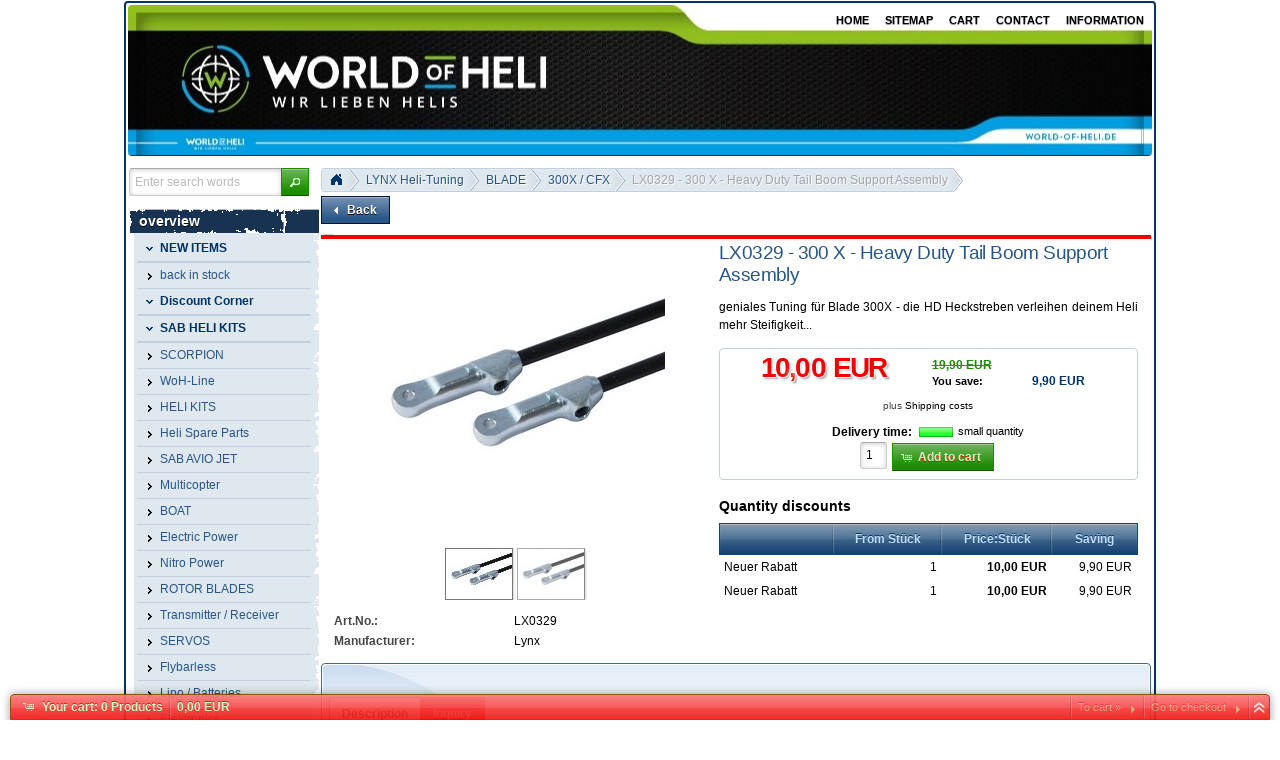

--- FILE ---
content_type: text/html
request_url: https://world-of-heli.de/en/lynx/e-flite-blade/300x/lynx-heavy-duty-carbon-heckstreben-set-silber---30.html
body_size: 42094
content:
<!DOCTYPE html>
<html lang="en" class="no-js not-ready loading"><head>

<meta http-equiv="content-type" content="text/html; charset=windows-1250" >
<meta http-equiv="X-UA-Compatible" content="IE=edge; chrome=1">

<title>Lynx Heavy Duty Carbon Heckstreben Set Silber - 300 X - World-of-Heli</title>

<meta name="description" content="Lynx Heavy Duty Carbon Heckstreben Set Silber - 300 X">
<meta name="robots" content="index,follow">
<meta http-equiv="cache-control" content="no-cache">
<meta http-equiv="pragma" content="no-cache">
<meta name="keywords" content="">



<script>
try {
	if ( typeof navigator === 'undefined' ) navigator = { };
	html = document.documentElement;
	if ('mozMatchesSelector' in html) { html.className += ' moz' }
	else if ('webkitMatchesSelector' in html) { html.className += ' wkit'};
	html.className += (this.top === this.window ? ' not-' : ' ') + 'framed';
} catch( e ) { }
</script>

<!--[if IE 9]><script>try{html.className+=' ie ie9 iepost8'}catch(e){};navigator.isIE=9</script><![endif]-->
<!--[if IE 8]><script>try{html.className+=' ie ie8 iepre9'}catch(e){};navigator.isIE=8</script><![endif]-->
<!--[if IE 7]><script>try{html.className+=' ie ie7 iepre9'}catch(e){};navigator.isIE=7</script><![endif]-->
<!--[if IE 6]><script>try{html.className+=' ie ie6 iepre9'}catch(e){};navigator.isIE=6</script><![endif]-->
<!--[if lt IE 6]><script>try{html.className+=' ie ie5 iepre9'}catch(e){};navigator.isIE=5</script><![endif]-->
<!--[if gt IE 9]><script>try{html.className+=' ie ie10 iepost8'}catch(e){};navigator.isIE=10</script><![endif]-->
<!--[if !IE]>--><script>try{html.className+=' not-ie'}catch(e){};navigator.isIE=0</script><!-- <![endif]-->
<script type="text/javascript">
	var SMOMAbsoluteBasePath = "../../../";
	var SMOMCurrentPath = "lynx/e-flite-blade/300x";
	var SMOMAbsoluteRootURL = location.href.substring(0, location.href.lastIndexOf("/") - SMOMCurrentPath.length);if(SMOMAbsoluteRootURL.charAt(SMOMAbsoluteRootURL.length - 1)=="/") SMOMAbsoluteRootURL = SMOMAbsoluteRootURL.substring(0, SMOMAbsoluteRootURL.length - 1);
var SMOMIsCheckout = false;
</script>
<link rel="stylesheet" type="text/css" href="../../../css/jquery.plugins.css?v=6.5.2"><link rel="stylesheet" type="text/css" href="../../../css/jquery-ui-latest.css?v=6.5.2" media="all"><link rel="stylesheet" type="text/css" href="../../../css/smartstore.core.css?v=6.5.2" media="all"><link rel="stylesheet" type="text/css" href="../../../css/smartstore.containers.css?v=6.5.2" media="all"><link rel="stylesheet" type="text/css" href="../../../css/smartstore.modules.css?v=6.5.2" media="all"><link rel="stylesheet" type="text/css" href="../../../css/smartstore.widgets.css?v=6.5.2" media="all"><link rel="stylesheet" type="text/css" href="../../../css/smartstore.theme.css?v=6.5.2" media="all"><script type="text/javascript" src="../../../js/JSON.js?v=6.5.2"></script><script type="text/javascript" src="../../../js/modernizr-latest.js?v=6.5.2"></script><script type="text/javascript" src="../../../js/jquery-latest.js?v=6.5.2"></script><script type="text/javascript" src="../../../js/smartstore.base.js?v=6.5.2"></script><script type="text/javascript" src="../../../js/smjslib.js?v=6.5.2"></script><script type="text/javascript" src="../../../js/eSMOMEvents.js?v=6.5.2"></script><script type="text/javascript" src="../../../js/jquery-ui-latest.js?v=6.5.2"></script><script type="text/javascript" src="../../../js/jquery.plugins.js?v=6.5.2"></script><script type="text/javascript" src="../../../js/smartstore.core.js?v=6.5.2"></script><script type="text/javascript" src="../../../js/smartstore.modules.js?v=6.5.2"></script><script type="text/javascript" src="../../../js/smartstore.widgets.js?v=6.5.2"></script><script type="text/javascript" src="../../../js/smartstore.forms.transformer.js?v=6.5.2"></script><script type="text/javascript" src="../../../js/jquery.validate.js?v=6.5.2"></script><script type="text/javascript" src="../../../modules/form/smartstore.module.form.js?v=6.5.2"></script></head><body class="lyt-level-0 lyt-align-center lyt-marginleft lyt-margintop lyt-marginright lyt-marginbottom lyt-hf-fixed lyt-nav-left lyt-nav-right lyt-nav-stretched lyt-body-fixed"><div id="page"><div id="header-wrapper"><header id="header" class="viewport clearfix"><div id="site-header"><section id="header-banner" class="ui-corner-all"><div id="banner" class="noprint"><section id="nav-home"><div class="module-wrapper no-cnt mod-nav-bar" style="padding-top: 0px; padding-bottom: 0px;"><nav id='nav-home'><ul class='clearfix horizontal bold'><li class='expanded has-children first'><a href="../../../index.html" class="nav-entry ellipsis" data-for="1"><span>Home</span></a></li><li><a href="../../../sitemap.html" class="nav-entry ellipsis" data-for="20"><span>Sitemap</span></a></li><li class='has-children'><a href="../../../basket.html" class="nav-entry ellipsis" data-for="21"><span>CART</span></a></li><li><a href="../../../kontakt.html" class="nav-entry ellipsis" data-for="5"><span>CONTACT</span></a></li><li class='has-children last'><a href="../../../kundeninfo.htm" class="nav-entry ellipsis" data-for="9"><span>INFORMATION</span></a></li></ul></nav></div></section><section id="header-bar"><div class="module-wrapper no-cnt mod-nav-bar" style="padding-top: 0px; padding-bottom: 0px;"><nav id='nav-main'><ul class='mm-nav shrinkable-menu horizontal transition clearfix invisible'><li class='first'><a href="../../../neuheiten/index.html" class="nav-entry ellipsis" data-for="1150" style='padding-left:0px'><span>NEW ITEMS</span></a></li><li><a href="../../../wieder-eingetroffen/index.html" class="nav-entry ellipsis" data-for="1152" style='padding-left:0px'><span>back in stock</span></a></li><li><a href="../../../sale/index.html" class="nav-entry ellipsis" data-for="1611" style='padding-left:0px'><span>Discount Corner</span></a></li><li><a href="../../../hubschrauber/sab-goblin/index.html" class="nav-entry ellipsis" data-for="2455" target='_self' style='padding-left:0px'><span>SAB HELI KITS</span></a></li><li class='has-children'><a href="../../../scorpion/index.html" class="nav-entry ellipsis" data-for="1553" style='padding-left:0px'><span>SCORPION</span></a></li><li class='has-children'><a href="../../../woh-line/index.html" class="nav-entry ellipsis" data-for="1153" style='padding-left:0px'><span>WoH-Line</span></a></li><li class='has-children'><a href="../../../hubschrauber/index.html" class="nav-entry ellipsis" data-for="1" style='padding-left:0px'><span>HELI KITS</span></a></li><li class='has-children'><a href="../../../heli-ersatzteile/index.html" class="nav-entry ellipsis" data-for="153" style='padding-left:0px'><span>Heli Spare Parts</span></a></li><li class='has-children'><a href="../../../rc-flugzeuge-jets/index.html" class="nav-entry ellipsis" data-for="339" style='padding-left:0px'><span>SAB AVIO JET</span></a></li><li class='has-children'><a href="../../../multicopter-kits/index.html" class="nav-entry ellipsis" data-for="994" style='padding-left:0px'><span>Multicopter</span></a></li><li><a href="../../../boote/index.html" class="nav-entry ellipsis" data-for="1644" style='padding-left:0px'><span>BOAT</span></a></li><li class='has-children'><a href="../../../antrieb-elektro/index.html" class="nav-entry ellipsis" data-for="374" style='padding-left:0px'><span>Electric Power</span></a></li><li class='has-children'><a href="../../../antrieb-verbrenner/index.html" class="nav-entry ellipsis" data-for="375" style='padding-left:0px'><span>Nitro Power</span></a></li><li class='has-children'><a href="../../../rotorblaetter/index.html" class="nav-entry ellipsis" data-for="14" style='padding-left:0px'><span>ROTOR BLADES</span></a></li><li class='has-children'><a href="../../../sender/index.html" class="nav-entry ellipsis" data-for="237" style='padding-left:0px'><span>Transmitter / Receiver</span></a></li><li class='has-children'><a href="../../../servos/index.html" class="nav-entry ellipsis" data-for="253" style='padding-left:0px'><span>SERVOS</span></a></li><li class='has-children'><a href="../../../flybarless/index.html" class="nav-entry ellipsis" data-for="245" style='padding-left:0px'><span>Flybarless</span></a></li><li class='has-children'><a href="../../../akkus-lipos/index.html" class="nav-entry ellipsis" data-for="734" style='padding-left:0px'><span>Lipo / Batteries</span></a></li><li class='has-children'><a href="../../../elektronik/index.html" class="nav-entry ellipsis" data-for="58" style='padding-left:0px'><span>Elektronics</span></a></li><li><a href="../../../heli-transporttaschen/index.html" class="nav-entry ellipsis" data-for="103" style='padding-left:0px'><span>Carrying</span></a></li><li class='has-children'><a href="../../../werkzeug/index.html" class="nav-entry ellipsis" data-for="842" style='padding-left:0px'><span>Tools</span></a></li><li><a href="../../../startzubehoer/index.html" class="nav-entry ellipsis" data-for="68" style='padding-left:0px'><span>Field Equipment</span></a></li><li><a href="../../../gluehkerzen/index.html" class="nav-entry ellipsis" data-for="24" style='padding-left:0px'><span>Glow Plugs</span></a></li><li class='has-children'><a href="../../../zubehoer/index.html" class="nav-entry ellipsis" data-for="2" style='padding-left:0px'><span>Accessories</span></a></li><li><a href="../../../promotionartikel/index.html" class="nav-entry ellipsis" data-for="1426" style='padding-left:0px'><span>Merchandising</span></a></li><li class='has-children'><a href="../../../hauben-dekorboegen/index.html" class="nav-entry ellipsis" data-for="64" style='padding-left:0px'><span>Airbrush Parts</span></a></li><li><a href="../../../ks-tuning/index.html" class="nav-entry ellipsis" data-for="988" style='padding-left:0px'><span>K&S Tuning</span></a></li><li class='expanded has-children'><a href="../../index.html" class="nav-entry ellipsis" data-for="818" style='padding-left:0px'><span>LYNX Heli-Tuning</span></a></li><li class='has-children'><a href="../../../tuning/index.html" class="nav-entry ellipsis" data-for="59" style='padding-left:0px'><span>Tuning</span></a></li><li><a href="../../../gutscheine/index.html" class="nav-entry ellipsis" data-for="1432" style='padding-left:0px'><span>Gift Vouchers</span></a></li><li><a href="../../../nachtflug/index.html" class="nav-entry ellipsis" data-for="198" style='padding-left:0px'><span>Night Flying</span></a></li><li><a href="../../../simulator-software/index.html" class="nav-entry ellipsis" data-for="149" style='padding-left:0px'><span>Simulator Software</span></a></li><li class='has-children'><a href="../../../modellfliegerbrillen/index.html" class="nav-entry ellipsis" data-for="269" style='padding-left:0px'><span>Model Glasses</span></a></li><li><a href="../../../sportruempfe/index.html" class="nav-entry ellipsis" data-for="17" style='padding-left:0px'><span>Sport Bodys</span></a></li><li class='has-children'><a href="../../../schrauben-muttern/index.html" class="nav-entry ellipsis" data-for="72" style='padding-left:0px'><span>Screws / Nuts</span></a></li><li class='has-children'><a href="../../../powerbox-systems/index.html" class="nav-entry ellipsis" data-for="1431" style='padding-left:0px'><span>PowerBox Systems</span></a></li><li class='has-children'><a href="../../../gryphon/index.html" class="nav-entry ellipsis" data-for="1430" style='padding-left:0px'><span>Gryphon</span></a></li><li><a href="../../../western-robotics/index.html" class="nav-entry ellipsis" data-for="422" style='padding-left:0px'><span>Western Robotics</span></a></li><li><a href="../../../rc-boat/index.html" class="nav-entry ellipsis" data-for="1639" style='padding-left:0px'><span>RC BOAT</span></a></li><li class='last'><a href="../../../suche.htm" class="nav-entry ellipsis" data-for="3" style='padding-left:0px'><span>Suche</span></a></li></ul></nav></div><div class="module-wrapper no-cnt mod-nav-bar" style="padding-top: 0px; padding-bottom: 0px;"><div id="mm-holder" class="mm-holder"></div>
</div></section></div></section></div></header></div><div id="content-wrapper"><section id="content" class="viewport clearfix"><div id="content-inner"><section id="content-left" class="col">

	<div id="search-bar">
		<form id="search-form" class="clearfix">
			<input name="dosearch" type="hidden" value="1" >
			<input id="searchterm" name="searchterm" type="text" class="prompt searchterm" placeholder="Enter search words" >
			<button class="btn special" data="{text:false, icons:{primary:'ui-icon-search'}}">Search now</button>
		</form>
	</div><div>&nbsp;</div><div class="module-wrapper no-padding mod-nav-bar" style="padding-top: 0px; padding-bottom: 0px;">
<div class="cnt-default nav">

	<div class="header t-medium inner">
		overview
	</div><div class="body">
		<div class="t"></div><div class="inner">
			<nav id='nav-catalog'><ul class='has-icons'><li class='expanded first'><a href="../../../neuheiten/index.html" class="nav-entry ellipsis" data-for="1150"><span class="icon ui-icon ui-icon-carat-1-s" style=""></span><span>NEW ITEMS</span></a><ul></ul></li><li><a href="../../../wieder-eingetroffen/index.html" class="nav-entry ellipsis" data-for="1152"><span class="icon ui-icon ui-icon-carat-1-e" style=""></span><span>back in stock</span></a></li><li class='expanded'><a href="../../../sale/index.html" class="nav-entry ellipsis" data-for="1611"><span class="icon ui-icon ui-icon-carat-1-s" style=""></span><span>Discount Corner</span></a><ul></ul></li><li class='expanded'><a href="../../../hubschrauber/sab-goblin/index.html" class="nav-entry ellipsis" data-for="2455" target='_self'><span class="icon ui-icon ui-icon-carat-1-s" style=""></span><span>SAB HELI KITS</span></a><ul></ul></li><li class='has-children'><a href="../../../scorpion/index.html" class="nav-entry ellipsis" data-for="1553"><span class="icon ui-icon ui-icon-carat-1-e" style=""></span><span>SCORPION</span></a></li><li class='has-children'><a href="../../../woh-line/index.html" class="nav-entry ellipsis" data-for="1153"><span class="icon ui-icon ui-icon-carat-1-e" style=""></span><span>WoH-Line</span></a></li><li class='has-children'><a href="../../../hubschrauber/index.html" class="nav-entry ellipsis" data-for="1"><span class="icon ui-icon ui-icon-carat-1-e" style=""></span><span>HELI KITS</span></a></li><li class='has-children'><a href="../../../heli-ersatzteile/index.html" class="nav-entry ellipsis" data-for="153"><span class="icon ui-icon ui-icon-carat-1-e" style=""></span><span>Heli Spare Parts</span></a></li><li class='has-children'><a href="../../../rc-flugzeuge-jets/index.html" class="nav-entry ellipsis" data-for="339"><span class="icon ui-icon ui-icon-carat-1-e" style=""></span><span>SAB AVIO JET</span></a></li><li class='has-children'><a href="../../../multicopter-kits/index.html" class="nav-entry ellipsis" data-for="994"><span class="icon ui-icon ui-icon-carat-1-e" style=""></span><span>Multicopter</span></a></li><li><a href="../../../boote/index.html" class="nav-entry ellipsis" data-for="1644"><span class="icon ui-icon ui-icon-carat-1-e" style=""></span><span>BOAT</span></a></li><li class='has-children'><a href="../../../antrieb-elektro/index.html" class="nav-entry ellipsis" data-for="374"><span class="icon ui-icon ui-icon-carat-1-e" style=""></span><span>Electric Power</span></a></li><li class='has-children'><a href="../../../antrieb-verbrenner/index.html" class="nav-entry ellipsis" data-for="375"><span class="icon ui-icon ui-icon-carat-1-e" style=""></span><span>Nitro Power</span></a></li><li class='has-children'><a href="../../../rotorblaetter/index.html" class="nav-entry ellipsis" data-for="14"><span class="icon ui-icon ui-icon-carat-1-e" style=""></span><span>ROTOR BLADES</span></a></li><li class='has-children'><a href="../../../sender/index.html" class="nav-entry ellipsis" data-for="237"><span class="icon ui-icon ui-icon-carat-1-e" style=""></span><span>Transmitter / Receiver</span></a></li><li class='has-children'><a href="../../../servos/index.html" class="nav-entry ellipsis" data-for="253"><span class="icon ui-icon ui-icon-carat-1-e" style=""></span><span>SERVOS</span></a></li><li class='has-children'><a href="../../../flybarless/index.html" class="nav-entry ellipsis" data-for="245"><span class="icon ui-icon ui-icon-carat-1-e" style=""></span><span>Flybarless</span></a></li><li class='has-children'><a href="../../../akkus-lipos/index.html" class="nav-entry ellipsis" data-for="734"><span class="icon ui-icon ui-icon-carat-1-e" style=""></span><span>Lipo / Batteries</span></a></li><li class='has-children'><a href="../../../elektronik/index.html" class="nav-entry ellipsis" data-for="58"><span class="icon ui-icon ui-icon-carat-1-e" style=""></span><span>Elektronics</span></a></li><li><a href="../../../heli-transporttaschen/index.html" class="nav-entry ellipsis" data-for="103"><span class="icon ui-icon ui-icon-carat-1-e" style=""></span><span>Carrying</span></a></li><li class='expanded has-children'><a href="../../../werkzeug/index.html" class="nav-entry ellipsis" data-for="842"><span class="icon ui-icon ui-icon-carat-1-s" style=""></span><span>Tools</span></a><ul><li class='first'><a href="../../../werkzeug/einstellhilfen/index.html" class="nav-entry ellipsis" data-for="1788" style='padding-left:16px'><span class="icon ui-icon ui-icon-triangle-1-e" style=""></span><span>Adjustment Tools</span></a></li><li><a href="../../../werkzeug/elektrische-tools/index.html" class="nav-entry ellipsis" data-for="1891" style='padding-left:16px'><span class="icon ui-icon ui-icon-triangle-1-e" style=""></span><span>electric Tools</span></a></li><li><a href="../../../werkzeug/werkzeug-_-tools/index.html" class="nav-entry ellipsis" data-for="2015" style='padding-left:16px'><span class="icon ui-icon ui-icon-triangle-1-e" style=""></span><span>Hand Tools</span></a></li><li class='last'><a href="../../../werkzeug/discontinued/index.html" class="nav-entry ellipsis" data-for="2087" style='padding-left:16px'><span class="icon ui-icon ui-icon-triangle-1-e" style=""></span><span>Discontinued</span></a></li></ul></li><li><a href="../../../startzubehoer/index.html" class="nav-entry ellipsis" data-for="68"><span class="icon ui-icon ui-icon-carat-1-e" style=""></span><span>Field Equipment</span></a></li><li><a href="../../../gluehkerzen/index.html" class="nav-entry ellipsis" data-for="24"><span class="icon ui-icon ui-icon-carat-1-e" style=""></span><span>Glow Plugs</span></a></li><li class='has-children'><a href="../../../zubehoer/index.html" class="nav-entry ellipsis" data-for="2"><span class="icon ui-icon ui-icon-carat-1-e" style=""></span><span>Accessories</span></a></li><li><a href="../../../promotionartikel/index.html" class="nav-entry ellipsis" data-for="1426"><span class="icon ui-icon ui-icon-carat-1-e" style=""></span><span>Merchandising</span></a></li><li class='has-children'><a href="../../../hauben-dekorboegen/index.html" class="nav-entry ellipsis" data-for="64"><span class="icon ui-icon ui-icon-carat-1-e" style=""></span><span>Airbrush Parts</span></a></li><li class='expanded'><a href="../../../ks-tuning/index.html" class="nav-entry ellipsis" data-for="988"><span class="icon ui-icon ui-icon-carat-1-s" style=""></span><span>K&S Tuning</span></a><ul></ul></li><li class='expanded has-children'><a href="../../index.html" class="nav-entry ellipsis" data-for="818"><span class="icon ui-icon ui-icon-carat-1-s" style=""></span><span>LYNX Heli-Tuning</span></a><ul><li class='expanded first'><a href="../../lynx---sale/index.html" class="nav-entry ellipsis" data-for="1848" style='padding-left:16px'><span class="icon ui-icon ui-icon-triangle-1-s" style=""></span><span>LYNX - SALE %</span></a><ul></ul></li><li><a href="../../axe-100/index.html" class="nav-entry ellipsis" data-for="1909" style='padding-left:16px'><span class="icon ui-icon ui-icon-triangle-1-e" style=""></span><span>AXE 100</span></a></li><li class='has-children'><a href="../../align-t-rex/index.html" class="nav-entry ellipsis" data-for="1983" style='padding-left:16px'><span class="icon ui-icon ui-icon-triangle-1-e" style=""></span><span>ALIGN T-REX</span></a></li><li class='expanded has-children'><a href="../index.html" class="nav-entry ellipsis" data-for="2062" style='padding-left:16px'><span class="icon ui-icon ui-icon-triangle-1-s" style=""></span><span>BLADE</span></a><ul><li class='first'><a href="../130x/index.html" class="nav-entry ellipsis" data-for="1799" style='padding-left:32px'><span class="icon ui-icon ui-icon-triangle-1-e" style=""></span><span>130X / 130S</span></a></li><li><a href="../180-cfx/index.html" class="nav-entry ellipsis" data-for="1921" style='padding-left:32px'><span class="icon ui-icon ui-icon-triangle-1-e" style=""></span><span>180CFX</span></a></li><li><a href="../200-srx/index.html" class="nav-entry ellipsis" data-for="2008" style='padding-left:32px'><span class="icon ui-icon ui-icon-triangle-1-e" style=""></span><span>200 SRX / 200S</span></a></li><li><a href="../230s/index.html" class="nav-entry ellipsis" data-for="2078" style='padding-left:32px'><span class="icon ui-icon ui-icon-triangle-1-e" style=""></span><span>230S / 250CFX</span></a></li><li class='selected'><a href="index.html" class="nav-entry ellipsis" data-for="2129" style='padding-left:32px'><span class="icon ui-icon ui-icon-arrowthick-1-e" style=""></span><span>300X / CFX</span></a></li><li><a href="../450x/index.html" class="nav-entry ellipsis" data-for="2184" style='padding-left:32px'><span class="icon ui-icon ui-icon-triangle-1-e" style=""></span><span>360CFX / 450X</span></a></li><li><a href="../550x/index.html" class="nav-entry ellipsis" data-for="2228" style='padding-left:32px'><span class="icon ui-icon ui-icon-triangle-1-e" style=""></span><span>550X / 600X</span></a></li><li><a href="../700x/index.html" class="nav-entry ellipsis" data-for="2270" style='padding-left:32px'><span class="icon ui-icon ui-icon-triangle-1-e" style=""></span><span>700X</span></a></li><li><a href="../cx4/index.html" class="nav-entry ellipsis" data-for="2297" style='padding-left:32px'><span class="icon ui-icon ui-icon-triangle-1-e" style=""></span><span>CX4</span></a></li><li><a href="../mcpx-_-bl/index.html" class="nav-entry ellipsis" data-for="2322" style='padding-left:32px'><span class="icon ui-icon ui-icon-triangle-1-e" style=""></span><span>MCPX / BL</span></a></li><li class='last'><a href="../nano-cpx/index.html" class="nav-entry ellipsis" data-for="2346" style='padding-left:32px'><span class="icon ui-icon ui-icon-triangle-1-e" style=""></span><span>Nano CPX</span></a></li></ul></li><li><a href="../../hirobo/index.html" class="nav-entry ellipsis" data-for="2150" style='padding-left:16px'><span class="icon ui-icon ui-icon-triangle-1-e" style=""></span><span>Hirobo</span></a></li><li class='expanded'><a href="../../mikado-logo/index.html" class="nav-entry ellipsis" data-for="2183" style='padding-left:16px'><span class="icon ui-icon ui-icon-triangle-1-s" style=""></span><span>Mikado LOGO</span></a><ul></ul></li><li class='has-children'><a href="../../protos/index.html" class="nav-entry ellipsis" data-for="2234" style='padding-left:16px'><span class="icon ui-icon ui-icon-triangle-1-e" style=""></span><span>Protos</span></a></li><li class='has-children'><a href="../../sab-goblin/index.html" class="nav-entry ellipsis" data-for="2262" style='padding-left:16px'><span class="icon ui-icon ui-icon-triangle-1-e" style=""></span><span>SAB GOBLIN</span></a></li><li><a href="../../rotorblaetter/index.html" class="nav-entry ellipsis" data-for="2298" style='padding-left:16px'><span class="icon ui-icon ui-icon-triangle-1-e" style=""></span><span>Rotorblätter</span></a></li><li><a href="../../zubehoer-_-tools/index.html" class="nav-entry ellipsis" data-for="2335" style='padding-left:16px'><span class="icon ui-icon ui-icon-triangle-1-e" style=""></span><span>Zubehör / Tools</span></a></li><li class='has-children last'><a href="../../lynx-discontinued/index.html" class="nav-entry ellipsis" data-for="2356" style='padding-left:16px'><span class="icon ui-icon ui-icon-triangle-1-e" style=""></span><span>Lynx Discontinued</span></a></li></ul></li><li class='has-children'><a href="../../../tuning/index.html" class="nav-entry ellipsis" data-for="59"><span class="icon ui-icon ui-icon-carat-1-e" style=""></span><span>Tuning</span></a></li><li><a href="../../../gutscheine/index.html" class="nav-entry ellipsis" data-for="1432"><span class="icon ui-icon ui-icon-carat-1-e" style=""></span><span>Gift Vouchers</span></a></li><li><a href="../../../nachtflug/index.html" class="nav-entry ellipsis" data-for="198"><span class="icon ui-icon ui-icon-carat-1-e" style=""></span><span>Night Flying</span></a></li><li><a href="../../../simulator-software/index.html" class="nav-entry ellipsis" data-for="149"><span class="icon ui-icon ui-icon-carat-1-e" style=""></span><span>Simulator Software</span></a></li><li class='has-children'><a href="../../../modellfliegerbrillen/index.html" class="nav-entry ellipsis" data-for="269"><span class="icon ui-icon ui-icon-carat-1-e" style=""></span><span>Model Glasses</span></a></li><li><a href="../../../sportruempfe/index.html" class="nav-entry ellipsis" data-for="17"><span class="icon ui-icon ui-icon-carat-1-e" style=""></span><span>Sport Bodys</span></a></li><li class='has-children'><a href="../../../schrauben-muttern/index.html" class="nav-entry ellipsis" data-for="72"><span class="icon ui-icon ui-icon-carat-1-e" style=""></span><span>Screws / Nuts</span></a></li><li class='has-children'><a href="../../../powerbox-systems/index.html" class="nav-entry ellipsis" data-for="1431"><span class="icon ui-icon ui-icon-carat-1-e" style=""></span><span>PowerBox Systems</span></a></li><li class='has-children'><a href="../../../gryphon/index.html" class="nav-entry ellipsis" data-for="1430"><span class="icon ui-icon ui-icon-carat-1-e" style=""></span><span>Gryphon</span></a></li><li><a href="../../../western-robotics/index.html" class="nav-entry ellipsis" data-for="422"><span class="icon ui-icon ui-icon-carat-1-e" style=""></span><span>Western Robotics</span></a></li><li class='expanded last'><a href="../../../rc-boat/index.html" class="nav-entry ellipsis" data-for="1639"><span class="icon ui-icon ui-icon-carat-1-s" style=""></span><span>RC BOAT</span></a><ul></ul></li></ul></nav>
		</div>
	</div><div class="footer"></div>
</div></div><div>&nbsp;</div></section><section id="content-body" class="col span-right"><div class="inner"><div class="module-wrapper no-cnt mod-nav-bar"><nav><ul class="breadcrumb ui-corner-left horizontal fl" id="bc1"><li class='first'><a href="../../../index.html" class="bc"><figure class="bc-home">&nbsp;</figure></a></li><li><a href="../../index.html" class="bc">LYNX Heli-Tuning</a></li><li><a href="../index.html" class="bc">BLADE</a></li><li><a href="index.html" class="bc">300X / CFX</a></li><li class="last"><div class="bc quiet">LX0329 - 300 X - Heavy Duty Tail Boom Support Assembly</div></li></ul></nav></div><div><div class="module-wrapper no-cnt mod-ssml" style="padding-top: 1px;">

<a href="#sm-go-back" id="btn-1" class="btn" data="{disabled:true, text:true, icons:{primary:'ui-icon-triangle-1-w'}}">Back</a>

</div><div class="module-wrapper mod-product-detail" style="padding-top: 2px;">

<div class="cnt-default simple ">
	<div class="header">
		<h4></h4>
	</div><div class="body">
		<div class="colorbox-content"></div><article id="sm-product-detail" class="sm-product-detail"><section id="pd-left"><figure id="pd-gallery-small" class="smart-gallery" data-id="26135"><div class="sg-image-wrapper"></div><div class="sg-nav"><div class="sg-thumbs"><ul class="sg-thumb-list"><li><a href="../../../media/images/lx0328-detail.jpg"><img id="product-pic" data-id="26135" src="../../../media/images/e8966bbf565609ea5b5cdd1b0748902c_66x50.jpg" class="thumb" alt="lx0328-detail.jpg" title="lx0328-detail.jpg" ></a></li><li><a href="../../../media/images/lx0328-large.jpg"><img src="../../../media/images/eff1602f662f02c6e80c171b02086009_66x50.jpg" class="thumb" alt="LX0329 - 300 X - Heavy Duty Tail Boom Support Assembly" title="LX0329 - 300 X - Heavy Duty Tail Boom Support Assembly" ></a></li></ul></div></div></figure><section id="pd-info-block" class="pd-section"><div><span class="heading bold">Art.No.:</span><span id="product_id" class="value"></span></div><div><span class="heading bold">Manufacturer:</span><span id="product_manufact" class="value">Lynx</span></div></section></section><section id="pd-right"><h1 class="page-title al"><span id="product_name">LX0329 - 300 X - Heavy Duty Tail Boom Support Assembly</span></h1><p id="product_desc" class="aj">geniales Tuning für Blade 300X - die HD Heckstreben verleihen deinem Heli mehr Steifigkeit...</p><section id="pd-add-to-cart-panel"><div id="price-panel"><div id="product_price" class="ac bold"></div></div><div class="price-info-block"><div class="pd-old-price"><del><span id="product_original_price" class="bold"></span></del></div><div class="pd-margin"><span class="prefix heading smaller">You save: </span><span id="product_difference" class="bold"></span></div></div><section id="monthly-rate" class="hidden"><div><div id="monthly-rate-info"><span class="prefix"></span><span class="rate"></span><span class="suffix"></span></div></div></section><div class="pd-shipment-hint quiet x-smaller ac no-base-price"><span class="pd-shipping-costs">plus <a href="../../../versandarten.htm">Shipping costs</a></span></div><div class="delivery-time ac"><span class="heading">Delivery time:&nbsp;</span><span class="delivtime delivtime-18"><figure title="small quantity">&nbsp;</figure><span id="product_delivery_caption" class="smaller">small quantity</span></span></div><div class="add2cart"><div id="pdAddToBag_26135" class="pd-add-to-bag ac"><div class="pnl-addtobasket" class="noprint"><div class="pnl-quantity ui-corner-all"><input class="pnl-addtobasket-qty prompt" id="PD26135Amount" type="text" size="1" value="1" onchange="this.value=fnSMNum(this.value)"></div><span style="vertical-align:middle"><a class="btn special addtobasket" href="javascript:void(0);" alt="Add to cart" title="Add to cart" data="{text:true, icons:{primary:'ui-icon-cart'}}" onclick="SMShop.basket.add(SMProductList[26135])" data-id="26135">Add to cart</a></span></div></div></div></section><section id="pd-discounts"><div class="pd-discount-table" id="product_discounts"></div></section></section><div class="clear"></div></article><script type="text/javascript">if (SMProductList == null) var SMProductList = new Array();if (SMProduct==null) var SMProduct = null;SMProduct = SMProductList[26135] = SMShop.createProduct();SMProduct.set("LX0329",26135,1,false,19.90,0,0,"LX0329_20_X2_20300_20X_20_X2_20Heavy_20Duty_20Tail_20Boom_20Support_20Assembly","geniales_20Tuning_20f_C3_BCr_20Blade_20300X_20_X2_20die_20HD_20Heckstreben_20verleihen_20deinem_20Heli_20mehr_20Steifigkeit_X3_X3_X3","../../../media/images/lx0328-detail.jpg", 1,0,1,0,0,50,"Stück",0,SMOMAbsoluteRootURL + "/lynx/e-flite-blade/300x/lynx-heavy-duty-carbon-heckstreben-set-silber---30.html",18,"","Lynx",1,1,'',0);with (SMProduct.discounts) {add(1, 0, 10, "Neuer Rabatt", false);add(1, 0, 10, "Neuer Rabatt", false);};SMProduct.update();SMProduct.setAttribute(_SMAThumb, "../../../../../../media/images/lx0328.jpg");if (getVar("vids") !== "") { SMProduct.variants.activateByValues(getVar("vids")); SMProduct.update(); }displayProductProperties(SMProduct);if (getVar("call") === "buynow") { SMShop.basket.add(SMProductList[26135]); }</script>
	</div>
</div></div><div class="module-wrapper mod-tabs" style="padding-top: 1px; padding-bottom: 2px;">

<div class="cnt-default default ui-corner-all">
	<div class="header">
		<h4></h4>
	</div><div class="body">
		
<div id="tabs-1">
	<ul>
		
	<li>
		<a href="#fragment-tpl-1"><span>Description</span></a>
	</li>

	<li>
		<a href="#fragment-tpl-2"><span>Inquiry</span></a>
	</li>

	</ul>
	
	<div id="fragment-tpl-1"><div class="module-wrapper no-cnt mod-product-longdesc" style="padding-top: 1px; padding-bottom: 1px;"><p>Lynx Heli Innovations is always looking for a better way of doing things.</p><p>
</p><p>Lynx redesign and resized the standard 300X tail boom supports. Our 
boom supports are made by fully carbon rod 3 mm diameter and are Extra 
Long, 215 mm to assure the best tail boom rigidity and increase tail 
overall performance in fly.</p><p>
</p><p>Special terminal design combines the action of epoxy and screw clamp.
 Lynx design terminal is incredible compact, light but super strong 
making a definitive connection, no more tail vibes or tail wag caused 
bad boom support assembly.</p><p>
</p><p>FEATURES:</p><p>
</p><p>- Extra Long – 215 mm support for the best Tail Boom support and rigidity.</p><p>
</p><p>- Super Strong connection system between carbon rod and Aluminum terminal for a definitive and durable connection.</p><p>
</p><p>- Reduction Tail vibe</p><p>
</p><p>- Increased tail authority</p><p>
</p><p>- Super resistent in case of crash.</p><p>
</p><p>TECHNICAL SPECIFICATION:</p><p>
</p><p>- Boom Support Rod Material: Pure and solid 3 mm diameter Carbon Fiber</p><p>
</p><p>- Boom Support Terminal Material:&nbsp; Aluminum 6061-T6 – Silver anodized finish</p><p>
</p><p>PACKING LIST:&nbsp;&nbsp;&nbsp;&nbsp;&nbsp;&nbsp;&nbsp;&nbsp;&nbsp;&nbsp;&nbsp;&nbsp;&nbsp;&nbsp;&nbsp;&nbsp;&nbsp;&nbsp;&nbsp;&nbsp;&nbsp;&nbsp;&nbsp;&nbsp;&nbsp;&nbsp;&nbsp;&nbsp;&nbsp;&nbsp;&nbsp;&nbsp;&nbsp;&nbsp;&nbsp;&nbsp;&nbsp;&nbsp;&nbsp;&nbsp;</p><p>
</p><p>- 2 x 300X Boom Support -&nbsp; Silver anodized finish</p></div></div><div id="fragment-tpl-2"><div class="module-wrapper no-cnt mod-form"><form action='http://' class='skinnable' name='Inquiry' method='POST' id='Inquiry'><fieldset class="clearfix" ><ul><li><div class="control-caption"><label for="Subject" title="Subject">Subject</label></div><div class="control-set"><input type="text" class="prompt" id="Subject" name="Subject" size='0' placeholder='Optional' value='Inquiry for item: LX0329 LX0329 - 300 X - Heavy Duty Tail Boom Support Assembly' style='width:300px'  ></div></li><li class='required'><div class="control-caption"><label for="FromName" title="Name">Name</label></div><div class="control-set"><input type="text" class="prompt" id="FromName" name="FromName" size='0' maxlength='50' style='width:250px' data='{"validate":{"required":true,"messages":{"required":"Please enter your name"}}}'  ></div></li><li class='required'><div class="control-caption"><label for="FromMail" title="E-Mail">E-Mail</label></div><div class="control-set"><input type="text" class="prompt" id="FromMail" name="FromMail" size='0' maxlength='50' style='width:250px' data='{"validate":{"required":true,"email":true,"messages":{"required":"Please enter your email address","email":"This is not a valid email address"}}}'  ></div></li><li class='required'><div class="control-caption"><label for="Nachricht" title="Your Inquiry">Your Inquiry</label></div><div class="control-set"><textarea type="textarea" class="prompt" id="Nachricht" name="Nachricht" size='0' style='width:250px; height:200px' data='{"validate":{"required":true,"messages":{"required":"Please write your request here"}}}'  ></textarea></div></li></ul><input type="hidden" id="SMErrorPage" name="SMErrorPage" value='interner-fehler.html' ><input type="hidden" id="SMSuccessPage" name="SMSuccessPage" value='erfolgreich-gesendet.html' ></fieldset><div><hr></div><div class="btn-panel ar"><a  id='btn-reset' class='btn ' title='Back'>Back</a><a  id='btn-submit' class='btn special' title='Send' data='{icons: {secondary: "ui-icon-triangle-1-e"}}'>Send</a></div></form><iframe width="1" height="1" class="invisible" id="RED_Inquiry" name="RED_Inquiry" src="../../../redirect.html"></iframe></div></div>

</div>
	</div>
</div></div></div></div></section><div class="clearfix"></div></div></section></div><div id="footer-wrapper"><footer id="footer" class="col viewport clearfix"><div>&nbsp;</div><div class="module-wrapper no-cnt mod-nav-bar" style="padding-top: 0px; padding-bottom: 0px;"><nav id='nav-footer'><ul class='clearfix horizontal'><li class='first'><a href="../../../impressum.htm" class="nav-entry ellipsis" data-for="4" style='padding-left:0px'><span>Imprint</span></a></li><li><a href="../../../geschaeftszeiten.htm" class="nav-entry ellipsis" data-for="36" style='padding-left:0px'><span>business hours</span></a></li><li><a href="../../../versandarten.htm" class="nav-entry ellipsis" data-for="8" style='padding-left:0px'><span>shipping costs</span></a></li><li><a href="../../../zahlarten.htm" class="nav-entry ellipsis" data-for="12" style='padding-left:0px'><span>payment methods</span></a></li><li><a href="../../../widerrufsrecht.htm" class="nav-entry ellipsis" data-for="11" style='padding-left:0px'><span>right of revocation</span></a></li><li><a href="../../../agb.htm" class="nav-entry ellipsis" data-for="6" style='padding-left:0px'><span>General Terms and Conditions</span></a></li><li><a href="../../../batterieverordnung.html" class="nav-entry ellipsis" data-for="50" style='padding-left:0px'><span>Batterieverordnung</span></a></li><li><a href="../../../verpack.html" class="nav-entry ellipsis" data-for="49" style='padding-left:0px'><span>VerpackV 2009</span></a></li><li class='last'><a href="../../../datenschutz.htm" class="nav-entry ellipsis" data-for="10" style='padding-left:0px'><span>Datenschutz</span></a></li></ul></nav></div><div id="footer-legal-hints"> * All prices listed are plus <a href="../../../versandarten.htm">Shipping costs</a></div><div id="footer-info">Copyright 2026 World-of-Heli. All rights reserved.</div></footer></div></div>

<section id="minibasket" class="ui-corner-top">
	<div>
		<div id="mb-header" class="ui-widget-header alt ui-corner-top">
			<div id="mb-buttons">
				<div class="inactive">
					<span class="sep-hor"></span>
					<a class="smaller" id="btn-go-to-basket" href="../../../basket.html">To cart &#0187;</a>
					<span class="ui-icon ui-icon-triangle-1-e"></span>
					<span class="sep-hor"></span>
					<a class="smaller" id="btn-go-to-checkout" href="#" onclick="SMGetCheckoutStep('SM_RESERVED_BASKET');return false;">Go to checkout</a>
					<span class="ui-icon ui-icon-triangle-1-e"></span>
				</div>
				<span class="sep-hor"></span>
				<span class="mb-icon"></span>
			</div><div id="mb-heading" class="bold">
				<span id="mb-captions">
					<span class="ui-icon ui-icon-cart"></span>
					<span class="mb-caption">
						Your cart: 
					</span>
					<span class="mb-count-value">0</span>
					<span class="mb-count-heading"> Products</span>
					<span class="sep-hor"></span>
					<!--
					<span class="mb-total-heading">Subtotal</span>
					-->
					<span class="mb-total-value">0,00 €</span>
				</span>
			</div>
		</div><div id="mb-product-panel">
			<div>
				<div id="mb-trash" class="ui-widget-header" >&nbsp;</div>
				<div id="mb-arrow-left" >&nbsp;</div>
				<div id="mb-arrow-right" >&nbsp;</div>
				<div id="productPanelOverlay" >&nbsp;</div>
				<div id="msgAtFirstVisit" class="quiet">
					<strong class="x-larger">Your basket is empty.</strong>
					<p>Draw products in this panel or use the corresponding buttons [Buy now] to fill your basket.</p>
				</div>
			</div>
		</div>
	</div>
</section><script type="text/javascript">(function($) {
			$(function(){
				console.time("INIT");

				
$(".btn").button();

				$("form.skinnable").smartform();

				

	$('#mm-holder').megaMenu({
		shrinkOnly: !toBool('0'),
		usePageWidth: toBool('Falsch'),
		colWidth: '17em',
		direction: 'horizontal',
		navSelector: '.mm-nav',
		popup: {
			show: {
				on:	'hover',
				delay: 0,
				fx: 'highlight',
				speed: 300,
				easing: 'swing'
			},
			hide: {											
				on: "leave",
				fx: 'fade',
				delay: 200,
				speed: 300,
				easing: 'easeInExpo'
			}	
		},
		shrink: {
			enabled: toBool('Wahr'),
			maxItemsInCol: 16,
			maxCols: 4,
			shrinkOnResize: toBool('Falsch')	
		}
	});



				
		$("#searchterm").placeholder();
		$("#search-form").on("submit", function(){
			return $.Utils.doQuickSearch($(this));
		});
	

				
	$("#bc1").smBreadcrumb( { shrinkOnResize: toBool("Falsch") } );	


				
	if (history.length > (navigator.isIE ? 0 : 1)) { $("#btn-1").button( "option", { disabled: false } ); };
	$("#btn-1").on("click", function() { if ($.Cfg.stageMode) history.go(-1); return false; });


				;(function($, undefined) {

})(jQuery);


				
	var settings = JSON.parse('{"pkid":26135,"positionSmallGallery":"left","smallGalleryWidth":380,"smallGalleryHeight":300,"showImageDescription":true,"showZoom":true,"zoomType":"standard","showFade":true,"fadeSpeed":1,"klarnaIsActive":false}');
	jQuery('.sm-product-detail').productDetail(settings);

	if(settings.klarnaIsActive) {
		try {
			getMonthlyRate( SMProductList[settings.pkid].getPrice() );
		} catch (e) { }
	}


				
	$("#tabs-1").tabs({ 
		selected: 0,
		height: 0,
		color: 'alt',
		hasBgGradient: toBool('0', true),
		fontSizeClass: 'normal',
		triggerGlobalEvents: true
	});


				
jQuery.validator.setDefaults({
	autoCreateRanges:	true,
	meta: 				"validate",
    errorPlacement: 	function(error, element) {
		error.appendTo( element.parents("div.control-set") );
    }
});

				$('#Inquiry').bind('submit', function() {
	if($('form#Inquiry').validate().form()){window.setTimeout('SMFRMTimeout_Inquiry()', 30000);fnSMSubmitForm(this);};return(false);;
});

				$('#Inquiry #btn-reset').bind('click', function() {
	$(this).parents('form').filter(':first')[0].reset();;
});

				$('#Inquiry #btn-submit').bind('click', function() {
	$(this).parents('form').filter(':first').submit();;
});

				

	$('.datepart').change(function(){
		SMFRMDatePicker_update( $(this) );
	});

	
		if ($.Form2TXT.readFromCookie('Inquiry')) {
			$.smartform.update($("#Inquiry :radio, #Inquiry :checkbox, #Inquiry select"));
		}
	
		$.Form2XML.detachFormFromXML('Inquiry', SMShop.xml);
	

	function SMFRMTimeout_Inquiry(){
		location.href = SMOMAbsoluteRootURL + "/interner-fehler.html";
	};



				//init
if ($('#minibasket > div').length != 0){
	$.Minibasket = $('#minibasket > div').smMinibasket({ initiallyExpanded: toBool('0') });
}console.timeEnd("INIT");		
			});
		})( jQuery );</script></body></html>

--- FILE ---
content_type: text/css
request_url: https://world-of-heli.de/en/css/smartstore.containers.css?v=6.5.2
body_size: 7098
content:
.cnt-default { 
	margin: 0; 
	padding: 0;
	position: relative; 
}

.cnt-default > .header,
.cnt-default > .body { 
	padding: 5px;
}

.cnt-default > .body { 
	overflow: hidden;
}

.cnt-default .header h4 {
	margin-bottom: 0;
}

.cnt-default > .header {
	overflow: hidden;
}

.no-padding > .cnt-default > .body { 
	padding: 0 !important;
}

/*
 * Global Container Layout Settings
 */
 /* OBSOLETE */
 /*
.cnt-default,
.cnt-simple {
	margin: 0;
	padding: 0;
}

.cnt-default > .header,
.cnt-default > .body,
.cnt-default > .footer,
.cnt-simple > .header,
.cnt-simple > .body,
.cnt-simple > .footer
{
	margin: 0;
	padding: 0;
	background: url() no-repeat right top transparent;
	position: relative;
	z-index: 1;
}

.cnt-default > .header > .inner,
.cnt-default > .body > .inner,
.cnt-simple > .body > .inner
{ 
	margin: 0;
	padding: 0;
	overflow: hidden;
}

.cnt-default > .header > .t,
.cnt-default > .body > .t,
.cnt-default > .footer > .t,
.cnt-simple > .header > .t,
.cnt-simple > .body > .t,
.cnt-simple > .footer > .t
{
	margin: 0;
	padding: 0;
	background: url() no-repeat left top transparent;
	height: 100%;
	left: 0;
	position: absolute;
	top: 0;
}
*/
/* -------------------------------------------------------------- 
 	Container: style
-------------------------------------------------------------- */



.cnt-default.nav {}
.cnt-default.nav > .header{
	min-height: 16px;
	background: url('../images/cnt-style-header-nav.png') transparent;
	font-weight:bold;
	color: #fff;
	padding: 5px 3px 3px 10px;
	font-size:1.125em;
	text-shadow: 0 1px 0 #000;
}
.cnt-default.nav > .body{
	background: url('../images/cnt-style-right-nav.png') repeat-y top right;
	margin-left:5px;
}

.cnt-default.nav > .body .t{
	background: url('../images/cnt-style-left-nav.png') repeat-y top left;
	margin-left:-5px;
	width:5px;
}
.cnt-default.nav > .body .inner{
	background: #E0E8EF;
	padding: 3px;
	margin-right:5px;
}

.cnt-default.nav > .footer{
	height: 5px;
	line-height: 1px;
	background: url('../images/cnt-style-bottom-nav.png') left bottom repeat-x transparent;
}
/* -------------------------------------------------------------- 
 	Container: kerf
-------------------------------------------------------------- */



.cnt-default.highlight > .header {
	background: url('../images/cnt-def-border-highlight.png') right -4px no-repeat;
	min-height: 24px;
	max-height: 96px;
	color: #fff;
	-moz-border-radius-topleft: 4px 4px; -webkit-border-top-left-radius: 4px 4px; border-top-left-radius: 4px 4px; -moz-border-radius-topright: 4px 4px; -webkit-border-top-right-radius: 4px 4px; border-top-right-radius: 4px 4px;
}
.cnt-default.highlight > .header > h4 {
	margin: 7px 10px;
}
.cnt-default.highlight > .body {
	background: #F3F3F3;
	-moz-border-radius-bottomleft: 4px 4px; -webkit-border-bottom-left-radius: 4px 4px; border-bottom-left-radius: 4px 4px; -moz-border-radius-bottomright: 4px 4px; -webkit-border-bottom-right-radius: 4px 4px; border-bottom-right-radius: 4px 4px;
}
/* -------------------------------------------------------------- 
 	Container: kerf
-------------------------------------------------------------- */



.cnt-default.alternative > .header {
	background: url('../images/cnt-def-border-alternative.png') right -4px no-repeat;
	min-height: 24px;
	max-height: 96px;
	color: #fff;
	-moz-border-radius-topleft: 4px 4px; -webkit-border-top-left-radius: 4px 4px; border-top-left-radius: 4px 4px; -moz-border-radius-topright: 4px 4px; -webkit-border-top-right-radius: 4px 4px; border-top-right-radius: 4px 4px;
}
.cnt-default.alternative > .header > h4 {
	margin: 7px 10px;
}
.cnt-default.alternative > .body {
	background: #F3F3F3;
	-moz-border-radius-bottomleft: 4px 4px; -webkit-border-bottom-left-radius: 4px 4px; border-bottom-left-radius: 4px 4px; -moz-border-radius-bottomright: 4px 4px; -webkit-border-bottom-right-radius: 4px 4px; border-bottom-right-radius: 4px 4px;
}

.cnt-default.jens1 > .header {
	background:  url('../images/cnt-technical-header-bg-jens1.png') 50% 50% repeat-x;
	color: #fff;
	padding: 3px;
	-moz-border-radius-topleft: 4px 4px; -webkit-border-top-left-radius: 4px 4px; border-top-left-radius: 4px 4px; -moz-border-radius-topright: 4px 4px; -webkit-border-top-right-radius: 4px 4px; border-top-right-radius: 4px 4px;
	border: 1px solid #1E9500;
	border-bottom: none;
}
.cnt-default.jens1 > .header > h4 {
	font-size: .975em;
	margin: 3px 0;
}
.cnt-default.jens1 > .body {
	padding: 3px;
	background: #BBFFAA url('../images/cnt-technical-fill.png') 50% 35% repeat-x;
	-moz-border-radius-bottomleft: 4px 4px; -webkit-border-bottom-left-radius: 4px 4px; border-bottom-left-radius: 4px 4px; -moz-border-radius-bottomright: 4px 4px; -webkit-border-bottom-right-radius: 4px 4px; border-bottom-right-radius: 4px 4px;
	border: 1px solid #1E9500;
	border-top: 1px solid #fff;
}
/*
.multiplebgs.cssgradients .cnt-default.jens1 > .body {
	background: -webkit-radial-gradient(rgba(127,127,127, 0), rgba(127,127,127, 0) 35%, rgba(0,0,0, 0.2)), #BBFFAA;
	background: -moz-radial-gradient(rgba(127,127,127, 0), rgba(127,127,127, 0) 35%, rgba(0,0,0, 0.2)), #BBFFAA;
}
*/
/* -------------------------------------------------------------- 
 	Container: curve
-------------------------------------------------------------- */

.cnt-default.default {
	background: url('../images/cnt-curve-bg-default.png') left top no-repeat;
	border: 1px solid #456991;
	-webkit-box-shadow: 1px 1px 0 #fff inset, -1px -1px 0 #fff inset; -moz-box-shadow: 1px 1px 0 #fff inset, -1px -1px 0 #fff inset; box-shadow: 1px 1px 0 #fff inset, -1px -1px 0 #fff inset;
}
.cnt-default.default > .header {
	padding: 5px 15px;
	color: #000;
}
.cnt-default.default > .header > h4 {
 	font-size: 1em;
    margin: 15px 0 5px;
}
.cnt-default.simple > .header{
	background: url('../images/cnt-underlined-bullet.png') 3px 5px no-repeat;
	border-bottom: 4px solid #F50000;
	padding: 0;
}
.cnt-default.simple > .header > h4{
	padding: 3px 3px 3px 18px;
	font-size: 1.0em !important;
	max-height: 96px;
}
.cnt-default.simple > .body{
	padding: 3px;
}

.cnt-default.jens > .header {
	background:  url('../images/cnt-technical-header-bg-jens.png') 50% 50% repeat-x;
	color: #fff;
	padding: 3px;
	-moz-border-radius-topleft: 4px 4px; -webkit-border-top-left-radius: 4px 4px; border-top-left-radius: 4px 4px; -moz-border-radius-topright: 4px 4px; -webkit-border-top-right-radius: 4px 4px; border-top-right-radius: 4px 4px;
	border: 1px solid #004A95;
	border-bottom: none;
}
.cnt-default.jens > .header > h4 {
	font-size: .975em;
	margin: 3px 0;
}
.cnt-default.jens > .body {
	padding: 3px;
	background: #AAD5FF url('../images/cnt-technical-fill.png') 50% 35% repeat-x;
	-moz-border-radius-bottomleft: 4px 4px; -webkit-border-bottom-left-radius: 4px 4px; border-bottom-left-radius: 4px 4px; -moz-border-radius-bottomright: 4px 4px; -webkit-border-bottom-right-radius: 4px 4px; border-bottom-right-radius: 4px 4px;
	border: 1px solid #004A95;
	border-top: 1px solid #fff;
}
/*
.multiplebgs.cssgradients .cnt-default.jens > .body {
	background: -webkit-radial-gradient(rgba(127,127,127, 0), rgba(127,127,127, 0) 35%, rgba(0,0,0, 0.2)), #AAD5FF;
	background: -moz-radial-gradient(rgba(127,127,127, 0), rgba(127,127,127, 0) 35%, rgba(0,0,0, 0.2)), #AAD5FF;
}
*/


--- FILE ---
content_type: text/css
request_url: https://world-of-heli.de/en/css/smartstore.theme.css?v=6.5.2
body_size: 25327
content:
/* -------------------------------------------------------------- 

   smartstore.table.theme.css
   * Sets up table visuals/skinning.

-------------------------------------------------------------- */

table thead tr {
	border: 1px solid #144477;
	border-bottom: 1px solid #144477; 
	background: #003366 url(../images/bg_aero_60_mask_8_104.png) 50% 50% repeat-x; 
	color: #C6E2FF;
	text-shadow: 0 -1px 0 #003366; 
	font-weight: bold;
}

table thead th {
	padding: 0.6em;
	background: transparent url('../images/separator-hor.png') 100% 50% repeat-y;
	box-shadow: 0 1px 1px rgba(255,255,255, .3) inset;
}

table thead th:last-child {
	background-image: none;
}

/*
table       { margin-bottom: 1.4em; width:100% }
th          { font-weight: bold }
thead th 	{ background: #c3d9ff }
tr.even td  { background: #e5ecf9 }
tfoot       { font-style: italic }
caption     { background: #eee }
*/

/* -------------------------------------------------------------- 

   smartstore.delivtimes.css

-------------------------------------------------------------- */

/* Styles for "delivery time" symbols
-------------------------------------------------------------- */

span.delivtime { /* nostyle */ }

span.delivtime > figure {
	position: relative;
	display: inline-block;
	width: 32px;
	height: 8px;
	line-height: 8px;
	border: 1px solid rgba(0,0,0, .25);
	background: rgba(255,255,255, 0) url(../images/bg_aero_65_s10_s242_s3100_mask_8_12.png) 50% 50% repeat-x;
	background-clip: border-box;
	vertical-align: middle;	
	zoom: 1;
}

.no-rgba span.delivtime > figure { border-color: #999; }

span.delivtime-1 > figure { background-color: #008000 }span.delivtime-17 > figure { background-color: #008000 }span.delivtime-31 > figure { background-color: #008000 }span.delivtime-32 > figure { background-color: #008000 }span.delivtime-36 > figure { background-color: null }span.delivtime-2 > figure { background-color: #00FF00 }span.delivtime-18 > figure { background-color: #00FF00 }span.delivtime-4 > figure { background-color: #FF8000 }span.delivtime-25 > figure { background-color: #008080 }span.delivtime-3 > figure { background-color: #0000FF }span.delivtime-20 > figure { background-color: #FF8000 }span.delivtime-6 > figure { background-color: #33CCCC }span.delivtime-24 > figure { background-color: #00C0C0 }span.delivtime-8 > figure { background-color: #FF0000 }span.delivtime-19 > figure { background-color: #0080FF }span.delivtime-21 > figure { background-color: #FF00FF }span.delivtime-15 > figure { background-color: #008080 }span.delivtime-23 > figure { background-color: #00FFFF }span.delivtime-29 > figure { background-color: #FFCC00 }span.delivtime-11 > figure { background-color: #FFFF00 }span.delivtime-35 > figure { background-color: #FF00FF }span.delivtime-22 > figure { background-color: #FF0000 }span.delivtime-13 > figure { background-color: #0000FF }span.delivtime-26 > figure { background-color: #000000 }span.delivtime-14 > figure { background-color: #FFFF00 }span.delivtime-27 > figure { background-color: #993366 }

span.delivtime > span {
	padding-left: 1px;
	vertical-align: middle;
	overflow: hidden;	
}


/* -------------------------------------------------------------- 
   smartstore.dropshadows.theme.css
-------------------------------------------------------------- */

.drop-shadow {
    -webkit-box-shadow: 0 1px 4px rgba(0, 0, 0, 0.3), 0 0 40px rgba(0, 0, 0, 0.15) inset;
       -moz-box-shadow: 0 1px 4px rgba(0, 0, 0, 0.3), 0 0 40px rgba(0, 0, 0, 0.15) inset;
            box-shadow: 0 1px 4px rgba(0, 0, 0, 0.3), 0 0 40px rgba(0, 0, 0, 0.15) inset;
}



 
/* -------------------------------------------------------------- 

   smartstore.breadcrumb.css

-------------------------------------------------------------- */

ul.breadcrumb {
	border: 1px solid #C1D0DF;
	border-right: none;
	background-color: #E0E8EF;
	-webkit-box-shadow: 0 0 1px #fff inset; -moz-box-shadow: 0 0 1px #fff inset; box-shadow: 0 0 1px #fff inset;
	text-shadow: 1px 1px 0 rgba(255, 255, 255, 0.8);
	max-height: 22px;
	/*overflow: visible;*/
}

.bc {
	color: #285688;
	height: 22px;
	line-height: 22px;
	vertical-align: middle;
	background: url('../images/bc-chevron.png') 100% 50% no-repeat;
	padding: 0 16px 0 6px;
	text-decoration: none !important;
	white-space: nowrap; 
	overflow: hidden; 
	text-overflow: ellipsis; -o-text-overflow: ellipsis
}

}
ul.breadcrumb.shrinked .bc {
	padding: 0 12px 0 4px;
}

.last .bc {
	text-decoration: none;
	position: relative;
	margin-right: -10px;
	color: #a5a5a5;
}

.bc-home {
	position: relative;
	width: 16px;
	height: 16px; 
	line-height: 16px;
	top: 50%;
	margin-top: -8px;
	display: block;
	text-indent: -9999px;
	background: url('../images/bc-home.png') 0 0 no-repeat;
}

a.bc:visited {
	color: #000000 !important;
}

.first a.bc:hover {
	text-decoration: none !important;
}

a.bc:hover {
	/* text-decoration: underline !important; */
}

a.bc:hover .bc-home {
	background-position: 0 -16px;
}
/* -------------------------------------------------------------- 

   smartstore.products.css

-------------------------------------------------------------- */

/* TODO: raus mit dem product-price Selektor wenn die Klassen für Produktdetail gesetzt sind */
.pr-now-price,
.product-price {
	color: #F50000;
	white-space: nowrap;
}
.pr-now-price.nice,
.product-price.nice {
	letter-spacing: -2px;
	text-shadow: -1px 0 1px white, 
				 0 -1px 1px white, 
				 0 1px 1px white, 
				 1px 0 1px white, 
				 0 0 8px white, 
				 0 0 8px white, 
				 0 0 8px white, 
				 2px 2px 2px #555;
}

.pr-on-request {}

.pr-pre-panel {
	text-decoration: line-through;
	color: #4F4F4F !important;
	font-weight: normal !important;
	white-space: nowrap;
}
.pr-pre-label{}
.pr-pre-price{}

.pr-now-panel{}
.pr-now-label{}
.pr-now-price{}

.pr-sec-price{}

.pr-save-label{}
.pr-save-price{}

.pr-now-suffix{
	color: #285688;
}

.pr-vat-hint{}
.pr-transp-hint{}
.pr-ship-hint{}
.pr-pangv{}
/* -------------------------------------------------------------- 

   smartstore.theme.base.css

-------------------------------------------------------------- */



/* Header (body > #page)
-------------------------------------------------------------- */
#header-wrapper { background: #FFFFFF; }

	#header { height: 150px /* override height on theme level */ }

		#header-banner, #header-home, #header-bar, #search-bar { position: absolute; left: 0; right: 0 }

		#header-banner { top: 0; bottom: 0; background: transparent url('../images/logo.jpg') 50% 50% no-repeat; }

			#clogo {
				position: absolute;
				overflow: hidden;
				left: 0px;
				right: auto;
				top: 0px;
				margin-left: 0;
				margin-right: 0;
			}
			#clogo a { outline: 0; display: inline-block }

		#search-bar { }

		#header-home { }

		#header-bar { bottom: 0 /* MUST set height on theme level */ }

			/* Temp */
			#nav-main { }

				/* Temp */
				#nav-main a { /*text-transform: uppercase !important*/ }

/* Content (body > #page)
-------------------------------------------------------------- */
#content-wrapper { }

	#content { }

		#content-left { }
		#content-right { }
		#content-body { }
			#old-browser-hint { 
				padding: 10px;
				display: none;
			}
			.ie7 #old-browser-hint,
			.ie6 #old-browser-hint { 
				display: block;
			}
/* Footer
-------------------------------------------------------------- */
#footer-wrapper { 
	min-height: 80px;
	padding-bottom: 35px; /* Platz für Minisbasket */
	color: #94A9BF;
	text-shadow: 1px 1px 0 #2F3F51;
	background: #003366;
	;
}

#footer-wrapper a { }

	#footer { }
		#nav-footer { }
		#footer-legal-hints { text-align: center; margin-bottom: 3px }
		#footer-info { opacity:0.5; filter:alpha(opacity=50); text-align: center }

/* -------------------------------------------------------------- 
   NAV: nav-base
-------------------------------------------------------------- */

#nav-home a,
#nav-main a,
#nav-cat a,
#nav-footer a {
	display: block;
	text-decoration: none;
}

#nav-home a,
#nav-footer a {
	font-weight: normal;
	text-transform: lowercase;
	transition-property: color, background-color, text-shadow;
	transition-duration: 0.12s;
	transition-timing-function: ease-in-out;
	-moz-transition-property: color, background-color, text-shadow;
	-moz-transition-duration: 0.12s;
	-moz-transition-timing-function: ease-in-out;
	-webkit-transition-property: color, background-color, text-shadow;
	-webkit-transition-duration: 0.12s;
	-webkit-transition-timing-function: ease-in-out;
	-o-transition-property: color, background-color, text-shadow;
	-o-transition-duration: 0.12s;
	-o-transition-timing-function: ease-in-out;
	-ms-transition-property: color, background-color, text-shadow;
	-ms-transition-duration: 0.12s;
	-ms-transition-timing-function: ease-in-out;
}

#nav-home a, #nav-home a:hover,
#nav-footer a, #nav-footer a:hover {
	border-right-width: 0;
}
#nav-home .last a, #nav-home .last a:hover,
#nav-footer .last a, #nav-footer .last a:hover {
	border-right-width: 1px;
}

/* nav-home
-------------------------------------------------------------- */
/*
#nav-home { float: right }

#nav-home a {
	padding: 10px 8px 2px 8px;
	font-weight: normal;
	color: #fff;
	text-shadow: 0 1px 0 rgba(0,0,0, 0.4);
	border: 1px solid rgba(255,255,255, 0);
	background: rgba(255,255,255, 0); 
	;
}

#nav-home a:hover {
	color: #fff;
	text-shadow: 0 1px 0 rgba(0,0,0, 0.4);
	border: 1px solid rgba(255,255,255, 0); 
	background: rgba(255,255,255, 0); 
	;
}
*/

/* nav-footer
-------------------------------------------------------------- */
/*
#nav-footer {
	margin: 3px 0;
	text-align: center;
}

#nav-footer ul { 
	display: inline-block;
}

#nav-footer a {
	padding: 2px 6px !important;
	font-weight: normal;
	border: 1px solid rgba(255,255,255, 0);
	background: rgba(255,255,255, 0); 
	;
}
#nav-footer a, #footer a { color: #94A9BF; }

#nav-footer a:hover {
	color: #003366;
	text-shadow: none;
	border: 1px solid rgba(255,255,255, 0); 
	background: rgba(255,255,255, 0.6); 
	;
}
*/
#nav-home a{
color: #000000 !important;
}
#header {
       height: 150px;

}
#page{
	padding: 2px;
	border: 2px solid #003366;-moz-border-radius: 4px 4px 4px 4px / 4px 4px 4px 4px; -webkit-border-radius: 4px 4px 4px 4px / 4px 4px 4px 4px; border-radius: 4px 4px 4px 4px / 4px 4px 4px 4px;margin-bottom: 30px;
}
.cnt-def img.thumb, .cnt-def img.nopic, .cnt-def img.category-image, .cnt-def img#product_picture {border: 1px solid #F50000}
.cnt-alt img.thumb, .cnt-alt img.nopic, .cnt-alt img.category-image, .cnt-alt img#product_picture {border: 1px solid #003366}

#header-wrapper{
	-moz-border-radius: 4px 4px 4px 4px / 4px 4px 4px 4px; -webkit-border-radius: 4px 4px 4px 4px / 4px 4px 4px 4px; border-radius: 4px 4px 4px 4px / 4px 4px 4px 4px;
}
#banner{
	-moz-border-radius: 4px 4px 4px 4px / 4px 4px 4px 4px; -webkit-border-radius: 4px 4px 4px 4px / 4px 4px 4px 4px; border-radius: 4px 4px 4px 4px / 4px 4px 4px 4px;
	height: 150px;
}
.lyt-level-0 #banner {
	border-bottom: 1px solid #003366;
}

/* NAV-SITE */
/*
#nav-home ul{
	border: 0;
  	margin: 0 3px 0 0;
  	padding: 0;
  	border-collapse:collapse;
  	list-style-type: none;
  	float:right;
}
#nav-home ul li{
	list-style-type:none;
	display:inline;
	margin:0;
	position: relative;
	float: left;
	border-left: 1px solid #C1D0DF;
}
#nav-home ul li a{
	display:block;
	padding:1px 8px 1px 8px;
	background:#003366;
	color:#B0D8FF;
	font-size: 11px;
	letter-spacing:1px;
	font-weight:bold;
	text-decoration:none;
	white-space: nowrap;
	text-transform: uppercase;
}
#nav-home ul li a:hover, #topnav a.topnav-active{
	background:#C1D0DF;
	color:#003366;
}
*/

#nav-home a{
	text-transform: uppercase;
	padding: 6px 7px 2px 7px !important;
}
#nav-home a:hover {
	text-decoration: underline;
}
.no-rgba #nav-home a:hover {
	background-color: transparent !important;
}

/* NAV-MAIN */
/*
#nav-main ul{
  	border-collapse: collapse;
  	margin: auto;
}
#nav-main ul li{
	display:inline;
	position: relative;
	float: left;
}
#nav-main ul li a{
	display:block;
	padding:1px 8px 1px 8px;
	background:#F50000;
	color:#FFC6C6;
	font-size: 11px;
	letter-spacing:1px;
	font-weight:bold;
	text-decoration:none;
	white-space: nowrap;
	text-transform: uppercase;
}
#nav-main ul li a:hover, #topnav a.topnav-active{
	background:#C1D0DF;
	color:#003366;
}
*/
#nav-main li {
	border: 1px solid #C1D0DF !important;
	border-bottom: none !important;
	padding: 0 !important;
	margin-right: -1px;
}
#nav-main li.first {
	-moz-border-radius-topleft: 4px 4px; -webkit-border-top-left-radius: 4px 4px; border-top-left-radius: 4px 4px;
}
#nav-main li.first a {
	-moz-border-radius-topleft: 2px 2px; -webkit-border-top-left-radius: 2px 2px; border-top-left-radius: 2px 2px;
}
#nav-main li.more,
#nav-main li.last {
	-moz-border-radius-topright: 4px 4px; -webkit-border-top-right-radius: 4px 4px; border-top-right-radius: 4px 4px;
}
#nav-main li.more a,
#nav-main li.last a {
	-moz-border-radius-topright: 2px 2px; -webkit-border-top-right-radius: 2px 2px; border-top-right-radius: 2px 2px;
}
#nav-main ul li a{
	padding: 0 8px !important;
}

#nav-main li.mm-opener {
	border: 1px solid #7493B4 !important;
	border-bottom: none !important;
	-moz-border-radius-topleft: 4px 4px; -webkit-border-top-left-radius: 4px 4px; border-top-left-radius: 4px 4px; -moz-border-radius-topright: 4px 4px; -webkit-border-top-right-radius: 4px 4px; border-top-right-radius: 4px 4px;
}
#nav-main li.mm-opener a{
	-moz-border-radius-topleft: 2px 2px; -webkit-border-top-left-radius: 2px 2px; border-top-left-radius: 2px 2px; -moz-border-radius-topright: 2px 2px; -webkit-border-top-right-radius: 2px 2px; border-top-right-radius: 2px 2px;
}

/* cat-nav */

#nav-catalog > ul > li.expanded > a.nav-entry,
#nav-catalog > ul > li.selected > a.nav-entry,
#nav-catalog > ul > li {
	border-bottom: 1px solid #C1D0DF !important;
}
#nav-catalog > ul > li.last {
	border-bottom: none !important;

}

/* TREEVIEW */
/*
#treeview{
	border-bottom: 1px solid #003366;
	background: #C1D0DF;
}
#treeview ul li a{
	line-height: 1.6em;
	border-bottom: 1px solid #003366;
	background: #C1D0DF;
}
#treeview ul li.header{
	background: #C1D0DF;
	font-weight: bold;
	padding-left: 3px;
}
#treeview ul li a{
	font-weight: bold;
	text-decoration: none;
	color: #272727;
	display: block;
}
#treeview ul li.selected{
	border-bottom: none;
}
#treeview ul li.selected > a{
	background-color: #C1D0DF;
}
#treeview ul li a:hover{
	background-color: #285688;
	color: #C6E2FF;
}
#treeview > ul > li.last a{
	border: none;
}
*/

/* SUBNAV */
/*
#subnav ul li a{
	line-height: 1.6em;
	border-bottom: 1px solid #003366;
}
#subnav ul li.last a{
	border: none;
}
#subnav ul li a:hover{
	background-color: #285688;
	color: #C6E2FF;
	text-decoration: none;
}
#subnav .expanded{
	background: #C1D0DF;
}
#subnav .expanded a:hover{
	color: #1D8C00;
	background: #C1D0DF;
}
#subnav li a{
	padding-left: 3px !important;
}
#subnav .expanded a{
	padding-left: 3px !important;
	font-weight: bold;
	border-bottom: 1px solid #003366 !important;
}
#subnav .expanded span.icon {
	float: right;
	margin-top: 2px;
}
*/

/* CONTAINERS */
#containers ul{
	border: 1px solid #000;
	margin-bottom: 10px;
}

#footer-wrapper{
	/*
	background: #003366;
	*/

	padding: 0 !important;
	min-height: inherit !important;
	-moz-border-radius: 4px 4px 4px 4px / 4px 4px 4px 4px; -webkit-border-radius: 4px 4px 4px 4px / 4px 4px 4px 4px; border-radius: 4px 4px 4px 4px / 4px 4px 4px 4px;
	border-top: 1px solid #285688;
}
#footer-info{
	padding: 3px 0 5px;
}
#footer-legal-hints a{
	text-decoration: underline;
}

@media print {
	tr{
		page-break-before: auto;
	}
}

/* checkout */
nav.checkout ul li .item{
	-moz-border-radius: 4px 4px 4px 4px / 4px 4px 4px 4px; -webkit-border-radius: 4px 4px 4px 4px / 4px 4px 4px 4px; border-radius: 4px 4px 4px 4px / 4px 4px 4px 4px;
	margin: 3px;
}
nav.checkout {
	margin: 0 !important;
}

/* searchbar */
#search-bar {
	display: block; /* TEMP */
	position: relative;
	left: 0;
	right: 0;
	padding-right: 0px;
	top:3px;
	bottom: 0px;
	text-align: left;
}
.lyt-hf-stretched.lyt-nav-stretched #search-bar {
	padding: 0 10px 0 0;
}
#search-form { position: relative }
#search-bar .prompt {
	position: relative;
	width: 141px;
	height: 26px;
	line-height: 26px\9; /* iepre9 */
	padding: 0 5px;
	border-width: 1px;
	border-right: none !important;
	vertical-align: middle;
	-moz-border-radius-topright: 0 0; -webkit-border-top-right-radius: 0 0; border-top-right-radius: 0 0; -moz-border-radius-bottomright: 0 0; -webkit-border-bottom-right-radius: 0 0; border-bottom-right-radius: 0 0;
}
#search-bar .btn {
	position: relative;
	width: 28px;
	height: 28px;
	padding: 0;
	border-width: 1px;
	margin-left: -3px;
	display: inline-block;
	vertical-align: middle;
	-moz-border-radius-topleft: 0 0; -webkit-border-top-left-radius: 0 0; border-top-left-radius: 0 0; -moz-border-radius-bottomleft: 0 0; -webkit-border-bottom-left-radius: 0 0; border-bottom-left-radius: 0 0;
}
/* -------------------------------------------------------------- 
   smartstore.nav.home.css
-------------------------------------------------------------- */

/*
#nav-home { float: right }

#nav-home a {
	padding: 8px;
	font-weight: bold;
	color: #fff;
	text-shadow: 0 1px 0 rgba(0,0,0, 0.4);
}

#nav-home a {
	color: #fff;
	background-color: transparent;
	transition-property: color, background-color, text-shadow;
	transition-duration: 0.12s;
	transition-timing-function: ease-in-out;
	-moz-transition-property: color, background-color, text-shadow;
	-moz-transition-duration: 0.12s;
	-moz-transition-timing-function: ease-in-out;
	-webkit-transition-property: color, background-color, text-shadow;
	-webkit-transition-duration: 0.12s;
	-webkit-transition-timing-function: ease-in-out;
	-o-transition-property: color, background-color, text-shadow;
	-o-transition-duration: 0.12s;
	-o-transition-timing-function: ease-in-out;
	-ms-transition-property: color, background-color, text-shadow;
	-ms-transition-duration: 0.12s;
	-ms-transition-timing-function: ease-in-out;	
	text-decoration: none;
}

#nav-home a:hover {
	text-shadow: none;
	color: #003366 ! important;
	background-color: #fff;
	background-color: rgba(255,255,255, 0.6);
}
*/

#nav-home { float: right }

#nav-home a {
	padding: 10px 8px 2px 8px;
	/*font-weight: normal;*/
	font-weight: bold !important;
	font-size: .925em;
	color: #fff;
	text-shadow: 0 1px 0 rgba(0,0,0, 0.4);
	border: 1px solid rgba(255,255,255, 0);
	background: rgba(255,255,255, 0); 
	;
}

#nav-home a:hover {
	color: #fff;
	text-shadow: 0 1px 0 rgba(0,0,0, 0.4);
	border: 1px solid rgba(255,255,255, 0); 
	background: rgba(255,255,255, 0); 
	;
}

.no-rgba #nav-home a:hover {
	background-color: #FFFFFF;
}
/* -------------------------------------------------------------- 
   smartstore.nav.main.css
-------------------------------------------------------------- */

/*
#nav-main {
	margin: 4px 8px 0 8px;
	position: relative;
}

#nav-main li { 
	padding: 0 5px; 
	line-height: 28px; 
	vertical-align: middle; 
	border: 1px solid transparent 
}

#nav-main a.nav-entry { 
	font-weight: bold;
	color: #B0D8FF; 
	text-shadow: 0 1px 0 #000000;
	font-size: 13px;
}

#nav-main li.hover a.nav-entry,
#nav-main a.nav-entry:hover { 
	color: #C6E2FF !important; 
	text-shadow: 0 1px 0 #000000;
}

#nav-main .mm-opener a.nav-entry { 
	text-shadow: 0 1px 0 #FFFFFF !important;
}

#nav-main li.selected { }

#nav-main li.selected a.nav-entry { 
	color: #003366 !important; 
	text-shadow: 0 1px 0 rgba(255,255,255, 0.35);
}
*/

#nav-main {
	margin: 4px 8px 0 8px;
	position: relative;
}
#nav-main li { 
	padding: 0 5px; 
	line-height: 28px; 
	vertical-align: middle; 
	border: 1px solid transparent;
}

#nav-main a.nav-entry { 
	font-weight: bold;
	color: #B0D8FF;
	text-shadow: 0 1px 0 #000000 !important;
	font-size: 1em;
	background: #003366 url(../images/bg_aero_55_mask_8_104.png) 50% 50% repeat-x; 
}
#nav-main li.hover a.nav-entry, 
#nav-main a.nav-entry:hover { 
	color: #000000 !important;
	background: #285688 url(../images/bg_aero_55_mask_8_104.png) 50% 50% repeat-x;
	text-shadow: none !important;
}
#nav-main li.selected a.nav-entry { 
	color: #C6FFC6 !important; 
	text-shadow: 0 1px 0 #F50000 !important;
	background: #1A7D00 url(../images/bg_aero_50_mask_8_104.png) 50% 50% repeat-x;
}
#nav-main li.mm-opener a.nav-entry { 
	background: #FFFFFF !important;
	text-shadow: 0 1px 0 #FFFFFF !important;
}
/* -------------------------------------------------------------- 
   smartstore.nav.cat.css
-------------------------------------------------------------- */

/*
#nav-catalog li {}

#nav-catalog a.nav-entry {
	color: #285688;
	padding: 4px 2px 4px 4px;
	text-decoration: none;
	transition-property: all;
	transition-duration: 0.12s;
	transition-timing-function: ease-in-out;
	-moz-transition-property: all;
	-moz-transition-duration: 0.12s;
	-moz-transition-timing-function: ease-in-out;
	-webkit-transition-property: all;
	-webkit-transition-duration: 0.12s;
	-webkit-transition-timing-function: ease-in-out;
	-o-transition-property: all;
	-o-transition-duration: 0.12s;
	-o-transition-timing-function: ease-in-out;
	-ms-transition-property: all;
	-ms-transition-duration: 0.12s;
	-ms-transition-timing-function: ease-in-out;
}

#nav-catalog a.nav-entry:hover {
	background-color: #E0E8EF;
	color: #003366;
}

#nav-catalog .selected > a.nav-entry,
#nav-catalog .expanded > a.nav-entry {
	font-weight: bold;
}

#nav-catalog .selected > a.nav-entry {
	background-color: #285688;
	background: -webkit-gradient( linear, left top, left bottom, color-stop(0%, #285688), color-stop(100%, #7493B4) );
	background: linear-gradient( top, #285688 0%, #7493B4 100% );
	background: -moz-linear-gradient( top, #285688 0%, #7493B4 100% );
	background: -webkit-linear-gradient( top, #285688 0%, #7493B4 100% );
	background: -o-linear-gradient( top, #285688 0%, #7493B4 100% );
	background: -ms-linear-gradient( top, #285688 0%, #7493B4 100% );
	filter: progid:DXImageTransform.Microsoft.gradient( startColorstr='#FF285688', endColorstr='#FF7493B4', GradientType=0 );
	border-top: 1px solid #144477;
	border-bottom: 1px solid #285688;
	color: #fff;
	text-shadow: 0 1px 0 #000;
}

#nav-catalog .selected > a.nav-entry:hover {
	color: #C1D0DF;
}
*/

#nav-catalog li {}

#nav-catalog a.nav-entry {
	background-color: rgba(255,255,255, 0);
	color: #285688;
	text-shadow: none;
	background: rgba(255,255,255, 0); 
	; 
	font-weight: normal;
	padding: 4px 2px 4px 4px;
	text-decoration: none;
	transition-property: all;
	transition-duration: 0.12s;
	transition-timing-function: ease-in-out;
	-moz-transition-property: all;
	-moz-transition-duration: 0.12s;
	-moz-transition-timing-function: ease-in-out;
	-webkit-transition-property: all;
	-webkit-transition-duration: 0.12s;
	-webkit-transition-timing-function: ease-in-out;
	-o-transition-property: all;
	-o-transition-duration: 0.12s;
	-o-transition-timing-function: ease-in-out;
	-ms-transition-property: all;
	-ms-transition-duration: 0.12s;
	-ms-transition-timing-function: ease-in-out;
}
#nav-catalog a.nav-entry:hover {
	background-color: #E6ECF2;
	color: #003366;
	text-shadow: none;
	background: #E6ECF2;
	;
	font-weight: normal;
}
#nav-catalog .expanded > a.nav-entry {
	background-color: rgba(255,255,255, 0);
	color: #003366;
	text-shadow: none;
	background: rgba(255,255,255, 0);
	;
	font-weight: bold;
}

#nav-catalog .selected > a.nav-entry {
	border-top: 1px solid rgba(255,255,255, 0) !important;
	border-bottom: 1px solid rgba(255,255,255, 0) !important;
	background-color: #1D8C00 !important;
	color: #C6FFC6 !important;
	text-shadow: #F50000 !important;
	font-weight: bold;
	background: #1D8C00 url(../images/bg_glass_90_mask_8_104.png) 50% 50% repeat-x;
	;
}

#nav-catalog > a.nav-entry > .ui-icon { background-image: url(../images/icons_285688_256_240.png); }
#nav-catalog .selected > a.nav-entry > .ui-icon { background-image: url(../images/icons_c6ffc6_256_240.png); }
#nav-catalog .expanded > a.nav-entry > .ui-icon { background-image: url(../images/icons_003366_256_240.png); }
/* -------------------------------------------------------------- 
   smartstore.nav.footer.css
-------------------------------------------------------------- */

/*
#nav-footer a {
	background-color: transparent;
	transition-property: color, background-color, text-shadow;
	transition-duration: 0.12s;
	transition-timing-function: ease-in-out;
	-moz-transition-property: color, background-color, text-shadow;
	-moz-transition-duration: 0.12s;
	-moz-transition-timing-function: ease-in-out;
	-webkit-transition-property: color, background-color, text-shadow;
	-webkit-transition-duration: 0.12s;
	-webkit-transition-timing-function: ease-in-out;
	-o-transition-property: color, background-color, text-shadow;
	-o-transition-duration: 0.12s;
	-o-transition-timing-function: ease-in-out;
	-ms-transition-property: color, background-color, text-shadow;
	-ms-transition-duration: 0.12s;
	-ms-transition-timing-function: ease-in-out;
	text-decoration: none;
	padding: 4px;
}

#nav-footer a:hover {
	text-shadow: none;
	color: #003366 ! important;
	background-color: #fff;
	background-color: rgba(255,255,255, 0.6);
}
*/

#nav-footer {
	margin: 3px 0;
	text-align: center;
}

#nav-footer ul { 
	display: inline-block;
}

#nav-footer a {
	padding: 2px 6px !important;
	font-weight: normal;
	border: 1px solid rgba(255,255,255, 0);
	background: rgba(255,255,255, 0); 
	;
}
#nav-footer a, #footer a { color: #94A9BF; }

#nav-footer a:hover {
	color: #003366;
	text-shadow: none;
	border: 1px solid rgba(255,255,255, 0); 
	background: rgba(255,255,255, 0.6); 
	;
}


--- FILE ---
content_type: application/javascript
request_url: https://world-of-heli.de/en/js/eSMOMEvents.js?v=6.5.2
body_size: 51188
content:


function SMShop_noDataAvailable(args){
var $SMS = args[0], _id = $SMS.id, _xml = null;
	// no data available during init
	_xml = SMSession.getSession(_id);
	if(_xml==null) _xml = SMSession.xml.createNode(_id);
	if(_xml!=null) $SMS.xml = _xml;
};

function SMBasket_noDataAvailable(args){
var $SMB = args[0], $SMS = $SMB.parent,
	_doc = $SMS.xml.ownerDocument, _id = $SMB.id, _xml = null;
	// no data available during init
	_xml = $SMS.xml.appendChild(_doc.createNode(_id));
	if(_xml!=null) $SMB.xml = _xml;
};

function SMShipMethodInfo_noDataAvailable(args){
var _SMShipMethodInfo = args[0], $SMB = _SMShipMethodInfo.parent,
	_doc = $SMB.xml.ownerDocument, _id = _SMShipMethodInfo.id, _xml = null;
	// no data available during init
	_xml = $SMB.xml.appendChild(_doc.createNode(_id));
	if(_xml!=null) _SMShipMethodInfo.xml = _xml;
};

function SMPayMethodInfo_noDataAvailable(args){
var _SMPayMethodInfo = args[0], $SMB = _SMPayMethodInfo.parent,
	_doc = $SMB.xml.ownerDocument, _id = _SMPayMethodInfo.id, _xml = null;
	// no data available during init
	_xml = $SMB.xml.appendChild(_doc.createNode(_id));
	if(_xml!=null) _SMPayMethodInfo.xml = _xml;
};

function SMGDiscounts_noDataAvailable(args){
var _SMGDiscounts = args[0], $SMB = _SMGDiscounts.parent,
	_doc = $SMB.xml.ownerDocument, _id = _SMGDiscounts.id, _xml = null;
	// no data available during init
	_xml = $SMB.xml.appendChild(_doc.createNode(_id));
	if(_xml!=null) _SMGDiscounts.xml = _xml;
	};

function SMProduct_noDataAvailable(args){
var $SMP = args[0], $SMS = $SMP.shop, _id = $SMP.id, _xml = null;
	// no data available during init
	_xml = $SMS.xml.ownerDocument.createNode(_id);
	if(_xml!=null){
		$SMP.xml = _xml;
	};
};

function SMDiscounts_noDataAvailable(args){
var _SMDiscounts = args[0], $SMP = _SMDiscounts.parent,
	_doc = $SMP.xml.ownerDocument, _id = _SMDiscounts.id, _xml = null;
	// no data available during init
	_xml = $SMP.xml.appendChild(_doc.createNode(_id));
	if(_xml!=null) _SMDiscounts.xml = _xml;
};

function SMVariants_noDataAvailable(args){
var _SMVariants = args[0], $SMP = _SMVariants.parent,
	_doc = $SMP.xml.ownerDocument, _id = _SMVariants.id, _xml = null;
	// no data available during init
	_xml = $SMP.xml.appendChild(_doc.createNode(_id));
	if(_xml!=null) _SMVariants.xml = _xml;
};

function SMShop_onAfterUpdate(args){
var $SMS = args[0], _id = $SMS.id, _xml = $SMS.xml;
	// after shop update update and save session object
	SMSession.setSession(_id, "xmlnode", _xml);
	SMSession.save();
};

function SMProduct_onBeforeUpdate(args){
var $SMP = args[0], _index = 0, _frm = _elem = _params = null;
	_frm = document.forms["PD" + $SMP.getAttribute(_SMAUniqueID) + "variants"];
	if(_frm!=null&&($SMP.variants.xml.childNodes.length()==0||$SMP.getAttribute("s-var")=="1")){
		_params = new Array();
		for(var i=0; i<_frm.elements.length; i++){
			_index = _frm.elements[i].selectedIndex;
			if(_index<0) _index = 0;
			_elem = _frm.elements[i].options[_index];
			_params[_params.length] = _elem.text;
			_params[_params.length] = _elem.value;
			};
		$SMP.variants.newSimpleVariant.apply($SMP.variants, _params);
	};
	return(true);
};

function SMProduct_onAfterUpdate(args){
	var $SMP = args[0], $min = $max = $amnt = 0, $update = false;
	$min = parseInt($SMP.getAttribute(_SMAMinAmount));
	$max = parseInt($SMP.getAttribute(_SMAMaxAmount));
	$amnt = parseFloat($SMP.getAttribute(_SMAAmount));
	if($amnt < $min){
		$amnt = $min; $update = true;
		} else if($max > 0 && $amnt > $max){
		$amnt = $max; $update = true;
		};
	if($update){
		$SMP.setAttribute(_SMAAmount, $amnt);
		$SMP.update();
		};
};

function SMBasket_onBeforeReset(args){
	// before resetting basket confirm
	jQuery.confirm(
		T["msg.basket-delete"],
		function() { SMShop.basket.reset(true); }, /* yes */
		null, /* no */
		{ modal: true, draggable: false } /* args */
	);
	return false;
};

function SMBasket_onAfterReset(args){
	// after resetting basket reload
	location.replace(location.href);
};

function SMBasket_onBeforeAdd(args){

	SMShop.basket.bProductUpdated = false;

	var $SMB = args[0], $SMP = args[1], $SMS = $SMB.parent, _frm = null,
		_elem = null, _params = new Array(), _msg = "";
	// before adding a product, check whether another order
	// has been completed earlier

	if($SMS.getAttribute(_SMAOComplete)=="true"){
		$SMS.reinitOrder();
	};

	return(true);
};

function SMBasket_onAfterAdd(args){

	var $SMB = args[0], $SMP = args[1];

	if(!SMShop.basket.bProductUpdated){
		jQuery.createDialog(T['lbl.hint'], T['msg.basket-after-add'], { 
			modal: 			true,
			draggable: 		false,
            buttons: [
            	{
            		text: T["dlg.ok"],
            		click: function() { jQuery.destroyDialog(this); }
            	},
            	{
            		text: T["dlg.go-to-basket"],
            		"class": 'special',
                	click: function() { location.href = SMOMAbsoluteRootURL + "/basket.html"; }
            	}
            ]
		});
	}	
};

function SMBasket_onItemExists(args){
	var $SMB = args[0], _SMNewProduct = args[1], _SMExistingProduct = args[2];
	// item exists in basket, return action flag
	// * _eSMReplace	: replace existing item 
	// * _eSMAdd			: add to basket
	// * _eSMCancel		: cancel action

	SMShop.basket.bProductUpdated = true;

	//JQuery
	

		jQuery.createDialog(T['lbl.hint'], T['msg.basket-item-exists'], { 
			modal: 			true,
			draggable: 		false,
			buttons: [
				{
					text: T["dlg.ok"],
					click : function(){ jQuery.destroyDialog(this); }
				},
				{
					text: T["dlg.go-to-basket"],
            		"class": 'special',
					click: function(){ location.href = SMOMAbsoluteRootURL + "/basket.html"; }
				}
			]
		});
	

	return(_eSMReplace);
};

function SMBasket_onBeforeRemove(args){
	var $SMB = args[0], $SMP = args[1], $SMI = args[2], $msg = "Are you sure that you want to remove item '%d'with the item number '%n' from your cart?";
	// before removing a product confirm
	$msg = $msg.replace("%d", $SMP.name);
	$msg = $msg.replace("%n", $SMP.getAttribute(_SMACode));

	//jQuery
	jQuery.createDialog("Confirm", $msg, { 
		modal: 			true,
		draggable: 		false,
		buttons: {
			"OK": function(){ 
	        	//remove product
				SMShop.basket.remove($SMI, true);
				jQuery.destroyDialog(this); 
			},
			"Cancel": function(){ 
				jQuery.destroyDialog(this);
			}
		}
	});
	return false;
};

function SMBasket_onAfterRemove(args){
	// reload page after deleting a product;
	var $SMP = args[1];
};

function SMShipMethodInfo_onAfterUpdate(args){
	// update SMShop after recalculating the shipment costs
	SMShop.update();
};

function SMPayMethodInfo_onAfterUpdate(args){
	// update SMShop after recalculating the payment costs
	SMShop.update();
};

function SMShop_variantSelectionChanged(args){
var $SMP = args[0], _form = args[1], _varset = _vartext = "", _index = 0, _elem = null;
	_elem = document.getElementById("variant_not_found");
	if(_elem!=null) _elem.style.display = "none";
	// update product variant properties after changes occured in
	// the variants html form
	if($SMP.variants.xml.childNodes.length()!=0){
		for(var i=0; i<_form.elements.length; i++){
			_elem = _form.elements[i];
			_index = _elem.options.selectedIndex;
			if(_index<0) _index = 0;
			if(_varset!="") _varset += ";";
			if(_vartext!="") _vartext += ",";
			_varset += _elem.options[_index].value;
			_vartext += (_elem.options[_index].text).replace(/,/g, "&comma;");
			};
		$SMP.variants.activateByValues(_varset, _vartext);
		$SMP.update();
		displayProductProperties($SMP);
	};
};

function SMShop_onBasketGUIElemChanged(args){
	var $SMS = args[0], _elem = args[1], index = args[2], _form = null, _name = "", $SMP = null, _uniqueID = "", _variantID = "";
	// update product amount after changes occured in the
	// basket graphical user interface
	if(_elem!=null){
		_name = _elem.id.replace("PD", "");
		_name = _name.replace("Amount", "");
		if(_name.indexOf("-")){
			_uniqueID = _name.split("-")[0];
			_variantID = _name.split("-")[1];
			}
		else _uniqueID = _name;
		if(index>=0){
			$SMP = $SMS.basket.getProductByIndex(index);
			}
		else if(_variantID!=""){
			$SMP = $SMS.basket.getProductById(_uniqueID, _variantID);
			}
		else $SMP = $SMS.basket.getProductById(_uniqueID);
		if($SMP!=null){
			$SMP.setAttribute(_SMAAmount, _elem.value);
			$SMP.update();
			$SMS.basket.update();
			};
	};
};

function SMVariants_onAfterActivate(args){
	var _SMVariants = args[0];
	// update form controls, if any
	_SMVariants.refreshFormControls();
};

		/* sm:broker-ssl begin-edit */
		var useSSLForCheckout = false;
		var sharedSSLURL = "";
		/* sm:broker-ssl end-edit */

		var sPHPSessionUrl = "";
		
		sPHPSessionUrl = (sharedSSLURL==""?SMOMAbsoluteRootURL + "/phpsession.php":"");
		

		var SMFirstInit = false;
		var SMSession = new SXMLSessionManager(sPHPSessionUrl);
		SMFirstInit = SMSession.init("World_X2of_X2Heli", useSSLForCheckout, sharedSSLURL);

		var SMShop = new cSMShop("SMShop");
		SMShop.init();

		SMShop.basket.bProductUpdated = false;

		// 5.5.7 Surcharge Calculator Options
		SMShop.calculateSurchargePerAmount = 0; // (0,1)
		//
		with(SMShop){
		// set basic data
			setAttribute(_SMAInGross, 1); // Gross Prices Entered (0,1)
			setAttribute(_SMAOutGross, 1); // Display Gross Prices (0,1)
			setAttribute(_SMARoundTo, 0); // Round Final Amount (100,50,10,5,0)
			setAttribute(_SMAMinAmount, 0);
			regions[0] = new Array(0, "DE", "Deutschland", 19, 7, 19, 19, true, false, 3, "^DE[ ]{0,1}[0-9]{9}$");
			regions[1] = new Array(1, "AT", "Österreich", 19, 7, 0, 0, false, false, 4, "^AT[ ]{0,1}U[0-9]{8}$");
			regions[2] = new Array(2, "CH", "Schweiz", 0, 0, 0, 0, false, false, 1, "");
			regions[3] = new Array(3, "AF", "Afghanistan", 0, 0, 0, 0, false, false, 0, "");
			regions[4] = new Array(4, "AX", "Ĺland", 0, 0, 0, 0, false, false, 0, "");
			regions[5] = new Array(5, "AL", "Albania", 0, 0, 0, 0, false, false, 0, "");
			regions[6] = new Array(6, "DZ", "Algeria", 0, 0, 0, 0, false, false, 0, "");
			regions[7] = new Array(7, "AS", "American Samoa", 0, 0, 0, 0, false, false, 0, "");
			regions[8] = new Array(8, "AD", "Andorra", 0, 0, 0, 0, false, false, 1, "");
			regions[9] = new Array(9, "AO", "Angola", 0, 0, 0, 0, false, false, 0, "");
			regions[10] = new Array(10, "AI", "Anguilla", 0, 0, 0, 0, false, false, 0, "");
			regions[11] = new Array(11, "AQ", "Antarctica", 0, 0, 0, 0, false, false, 0, "");
			regions[12] = new Array(12, "AG", "Antigua and Barbuda", 0, 0, 0, 0, false, false, 0, "");
			regions[13] = new Array(13, "AR", "Argentina", 0, 0, 0, 0, false, false, 0, "");
			regions[14] = new Array(14, "AM", "Armenia", 0, 0, 0, 0, false, false, 0, "");
			regions[15] = new Array(15, "AW", "Aruba", 0, 0, 0, 0, false, false, 0, "");
			regions[16] = new Array(16, "AU", "Australia", 10, 0, 0, 0, false, false, 1, "");
			regions[17] = new Array(17, "AZ", "Azerbaijan", 0, 0, 0, 0, false, false, 0, "");
			regions[18] = new Array(18, "BS", "Bahamas", 0, 0, 0, 0, false, false, 0, "");
			regions[19] = new Array(19, "BH", "Bahrain", 0, 0, 0, 0, false, false, 0, "");
			regions[20] = new Array(20, "BD", "Bangladesh", 0, 0, 0, 0, false, false, 0, "");
			regions[21] = new Array(21, "BB", "Barbados", 0, 0, 0, 0, false, false, 0, "");
			regions[22] = new Array(22, "BY", "Belarus", 0, 0, 0, 0, false, false, 1, "");
			regions[23] = new Array(23, "BE", "Belgium", 19, 7, 0, 0, false, false, 4, "^BE[ ]{0,1}[0-9]{9}$");
			regions[24] = new Array(24, "BZ", "Belize", 0, 0, 0, 0, false, false, 0, "");
			regions[25] = new Array(25, "BJ", "Benin", 0, 0, 0, 0, false, false, 0, "");
			regions[26] = new Array(26, "BM", "Bermuda", 0, 0, 0, 0, false, false, 0, "");
			regions[27] = new Array(27, "BT", "Bhutan", 0, 0, 0, 0, false, false, 0, "");
			regions[28] = new Array(28, "BO", "Bolivia", 0, 0, 0, 0, false, false, 0, "");
			regions[29] = new Array(29, "BA", "Bosnia and Herzegovina", 0, 0, 0, 0, false, false, 0, "");
			regions[30] = new Array(30, "BW", "Botswana", 0, 0, 0, 0, false, false, 0, "");
			regions[31] = new Array(31, "BV", "Bouvet Island", 0, 0, 0, 0, false, false, 0, "");
			regions[32] = new Array(32, "BR", "Brazil", 0, 0, 0, 0, false, false, 1, "");
			regions[33] = new Array(33, "IO", "British Indian Ocean Territory", 0, 0, 0, 0, false, false, 0, "");
			regions[34] = new Array(34, "BN", "Brunei Darussalam", 0, 0, 0, 0, false, false, 0, "");
			regions[35] = new Array(35, "BG", "Bulgaria", 19, 7, 0, 0, false, false, 4, "^BG[ ]{0,1}([0-9]{9}|[0-9]{10})$");
			regions[36] = new Array(36, "BF", "Burkina Faso", 0, 0, 0, 0, false, false, 0, "");
			regions[37] = new Array(37, "BI", "Burundi", 0, 0, 0, 0, false, false, 0, "");
			regions[38] = new Array(38, "KH", "Cambodia", 0, 0, 0, 0, false, false, 0, "");
			regions[39] = new Array(39, "CM", "Cameroon", 0, 0, 0, 0, false, false, 0, "");
			regions[40] = new Array(40, "CA", "Canada", 0, 0, 0, 0, false, false, 1, "");
			regions[41] = new Array(41, "CV", "Cape Verde", 0, 0, 0, 0, false, false, 0, "");
			regions[42] = new Array(42, "KY", "Cayman Islands", 0, 0, 0, 0, false, false, 0, "");
			regions[43] = new Array(43, "CF", "Central African Republic", 0, 0, 0, 0, false, false, 0, "");
			regions[44] = new Array(44, "TD", "Chad", 0, 0, 0, 0, false, false, 0, "");
			regions[45] = new Array(45, "CL", "Chile", 0, 0, 0, 0, false, false, 0, "");
			regions[46] = new Array(46, "CN", "China", 0, 0, 0, 0, false, false, 1, "");
			regions[47] = new Array(47, "CX", "Christmas Island", 0, 0, 0, 0, false, false, 0, "");
			regions[48] = new Array(48, "CC", "Cocos (Keeling) Islands", 0, 0, 0, 0, false, false, 0, "");
			regions[49] = new Array(49, "CO", "Colombia", 0, 0, 0, 0, false, false, 0, "");
			regions[50] = new Array(50, "KM", "Comoros", 0, 0, 0, 0, false, false, 0, "");
			regions[51] = new Array(51, "CG", "Congo (Brazzaville)", 0, 0, 0, 0, false, false, 0, "");
			regions[52] = new Array(52, "CD", "Congo (Kinshasa)", 0, 0, 0, 0, false, false, 0, "");
			regions[53] = new Array(53, "CK", "Cook Islands", 0, 0, 0, 0, false, false, 0, "");
			regions[54] = new Array(54, "CR", "Costa Rica", 0, 0, 0, 0, false, false, 0, "");
			regions[55] = new Array(55, "CI", "Côte d'Ivoire", 0, 0, 0, 0, false, false, 0, "");
			regions[56] = new Array(56, "HR", "Croatia", 19, 7, 0, 0, false, false, 3, "");
			regions[57] = new Array(57, "CU", "Cuba", 0, 0, 0, 0, false, false, 0, "");
			regions[58] = new Array(58, "CY", "Cyprus", 19, 7, 0, 0, false, false, 4, "^CY[ ]{0,1}[0-9]{9}$");
			regions[59] = new Array(59, "CZ", "Czech Republic", 19, 7, 0, 0, false, false, 4, "^CZ[ ]{0,1}([0-9]{8}|[0-9]{9})|[0-9]{10})$");
			regions[60] = new Array(60, "DK", "Denmark", 19, 7, 0, 0, false, false, 4, "^DK[ ]{0,1}[0-9]{8}$");
			regions[61] = new Array(61, "DJ", "Djibouti", 0, 0, 0, 0, false, false, 0, "");
			regions[62] = new Array(62, "DM", "Dominica", 0, 0, 0, 0, false, false, 0, "");
			regions[63] = new Array(63, "DO", "Dominican Republic", 0, 0, 0, 0, false, false, 0, "");
			regions[64] = new Array(64, "EC", "Ecuador", 0, 0, 0, 0, false, false, 0, "");
			regions[65] = new Array(65, "EG", "Egypt", 0, 0, 0, 0, false, false, 0, "");
			regions[66] = new Array(66, "SV", "El Salvador", 0, 0, 0, 0, false, false, 0, "");
			regions[67] = new Array(67, "GQ", "Equatorial Guinea", 0, 0, 0, 0, false, false, 0, "");
			regions[68] = new Array(68, "ER", "Eritrea", 0, 0, 0, 0, false, false, 0, "");
			regions[69] = new Array(69, "EE", "Estonia", 19, 7, 3, 5, false, false, 4, "^EE[ ]{0,1}[0-9]{9}$");
			regions[70] = new Array(70, "ET", "Ethiopia", 0, 0, 0, 0, false, false, 0, "");
			regions[71] = new Array(71, "FK", "Falkland Islands", 0, 0, 0, 0, false, false, 0, "");
			regions[72] = new Array(72, "FO", "Faroe Islands", 0, 0, 0, 0, false, false, 0, "");
			regions[73] = new Array(73, "FJ", "Fiji", 0, 0, 0, 0, false, false, 0, "");
			regions[74] = new Array(74, "FI", "Finland", 19, 7, 0, 0, false, false, 4, "^FI[ ]{0,1}[0-9]{8}$");
			regions[75] = new Array(75, "FR", "France", 19, 7, 0, 0, false, false, 4, "^FR[ ]{0,1}[a-zA-Z0-9]{2}[0-9]{9}$");
			regions[76] = new Array(76, "GF", "French Guiana", 0, 0, 0, 0, false, false, 0, "");
			regions[77] = new Array(77, "PF", "French Polynesia", 0, 0, 0, 0, false, false, 0, "");
			regions[78] = new Array(78, "TF", "French Southern Lands", 0, 0, 0, 0, false, false, 0, "");
			regions[79] = new Array(79, "GA", "Gabon", 0, 0, 0, 0, false, false, 0, "");
			regions[80] = new Array(80, "GM", "Gambia", 0, 0, 0, 0, false, false, 0, "");
			regions[81] = new Array(81, "GE", "Georgia", 0, 0, 0, 0, false, false, 0, "");
			regions[82] = new Array(82, "GH", "Ghana", 0, 0, 0, 0, false, false, 0, "");
			regions[83] = new Array(83, "GI", "Gibraltar", 0, 0, 0, 0, false, false, 0, "");
			regions[84] = new Array(84, "EL", "Greece", 19, 7, 0, 0, false, false, 4, "^EL[ ]{0,1}[0-9]{9}$");
			regions[85] = new Array(85, "GL", "Greenland", 0, 0, 0, 0, false, false, 0, "");
			regions[86] = new Array(86, "GD", "Grenada", 0, 0, 0, 0, false, false, 0, "");
			regions[87] = new Array(87, "GP", "Guadeloupe", 0, 0, 0, 0, false, false, 0, "");
			regions[88] = new Array(88, "GU", "Guam", 0, 0, 0, 0, false, false, 0, "");
			regions[89] = new Array(89, "GT", "Guatemala", 0, 0, 0, 0, false, false, 0, "");
			regions[90] = new Array(90, "GN", "Guinea", 0, 0, 0, 0, false, false, 0, "");
			regions[91] = new Array(91, "GW", "Guinea-Bissau", 0, 0, 0, 0, false, false, 0, "");
			regions[92] = new Array(92, "GY", "Guyana", 0, 0, 0, 0, false, false, 0, "");
			regions[93] = new Array(93, "HT", "Haiti", 0, 0, 0, 0, false, false, 0, "");
			regions[94] = new Array(94, "HM", "Heard and McDonald Islands", 0, 0, 0, 0, false, false, 0, "");
			regions[95] = new Array(95, "HN", "Honduras", 0, 0, 0, 0, false, false, 0, "");
			regions[96] = new Array(96, "HK", "Hong Kong", 0, 0, 0, 0, false, false, 1, "");
			regions[97] = new Array(97, "HU", "Hungary", 19, 7, 0, 0, false, false, 4, "^HU[ ]{0,1}[0-9]{8}$");
			regions[98] = new Array(98, "IS", "Iceland", 24.5, 0, 0, 0, false, false, 0, "");
			regions[99] = new Array(99, "IN", "India", 0, 0, 0, 0, false, false, 0, "");
			regions[100] = new Array(100, "ID", "Indonesia", 0, 0, 0, 0, false, false, 0, "");
			regions[101] = new Array(101, "IR", "Iran", 0, 0, 0, 0, false, false, 0, "");
			regions[102] = new Array(102, "IQ", "Iraq", 0, 0, 0, 0, false, false, 1, "");
			regions[103] = new Array(103, "IE", "Ireland", 19, 10, 0, 0, false, false, 4, "^IE[ ]{0,1}[0-9][0-9a-zA-Z][0-9]{5}[a-zA-Z]$");
			regions[104] = new Array(104, "IL", "Israel", 0, 0, 0, 0, false, false, 1, "");
			regions[105] = new Array(105, "IT", "Italy", 19, 9, 0, 0, false, false, 4, "^IT[ ]{0,1}[0-9]{11}$");
			regions[106] = new Array(106, "JM", "Jamaica", 0, 0, 0, 0, false, false, 0, "");
			regions[107] = new Array(107, "JP", "Japan", 0, 0, 0, 0, false, false, 1, "");
			regions[108] = new Array(108, "JO", "Jordan", 0, 0, 0, 0, false, false, 0, "");
			regions[109] = new Array(109, "KZ", "Kazakhstan", 0, 0, 0, 0, false, false, 0, "");
			regions[110] = new Array(110, "KE", "Kenya", 0, 0, 0, 0, false, false, 1, "");
			regions[111] = new Array(111, "KI", "Kiribati", 0, 0, 0, 0, false, false, 0, "");
			regions[112] = new Array(112, "KP", "Korea North", 0, 0, 0, 0, false, false, 1, "");
			regions[113] = new Array(113, "KR", "Korea South", 0, 0, 0, 0, false, false, 1, "");
			regions[114] = new Array(114, "KW", "Kuwait", 0, 0, 0, 0, false, false, 0, "");
			regions[115] = new Array(115, "KG", "Kyrgyzstan", 0, 0, 0, 0, false, false, 0, "");
			regions[116] = new Array(116, "LA", "Laos", 0, 0, 0, 0, false, false, 0, "");
			regions[117] = new Array(117, "LV", "Latvia", 19, 7, 5, 9, false, false, 4, "^LV[ ]{0,1}[0-9]{11}$");
			regions[118] = new Array(118, "LB", "Lebanon", 0, 0, 0, 0, false, false, 0, "");
			regions[119] = new Array(119, "LS", "Lesotho", 0, 0, 0, 0, false, false, 0, "");
			regions[120] = new Array(120, "LR", "Liberia", 0, 0, 0, 0, false, false, 0, "");
			regions[121] = new Array(121, "LY", "Libya", 0, 0, 0, 0, false, false, 0, "");
			regions[122] = new Array(122, "LI", "Liechtenstein", 19, 0, 0, 0, false, false, 1, "");
			regions[123] = new Array(123, "LT", "Lithuania", 19, 5, 7, 9, false, false, 4, "^LT[ ]{0,1}([0-9]{9}|[0-9]{12})$");
			regions[124] = new Array(124, "LU", "Luxembourg", 19, 7, 0, 0, false, false, 4, "^LU[ ]{0,1}[0-9]{8}$");
			regions[125] = new Array(125, "MO", "Macau", 0, 0, 0, 0, false, false, 0, "");
			regions[126] = new Array(126, "MK", "Macedonia", 0, 0, 0, 0, false, false, 0, "");
			regions[127] = new Array(127, "MG", "Madagascar", 0, 0, 0, 0, false, false, 0, "");
			regions[128] = new Array(128, "MW", "Malawi", 0, 0, 0, 0, false, false, 0, "");
			regions[129] = new Array(129, "MY", "Malaysia", 0, 0, 0, 0, false, false, 1, "");
			regions[130] = new Array(130, "MV", "Maldives", 0, 0, 0, 0, false, false, 0, "");
			regions[131] = new Array(131, "ML", "Mali", 0, 0, 0, 0, false, false, 0, "");
			regions[132] = new Array(132, "MT", "Malta", 19, 7, 0, 0, false, false, 4, "^MT[ ]{0,1}[0-9]{8}$");
			regions[133] = new Array(133, "MH", "Marshall Islands", 0, 0, 0, 0, false, false, 0, "");
			regions[134] = new Array(134, "MQ", "Martinique", 0, 0, 0, 0, false, false, 0, "");
			regions[135] = new Array(135, "MR", "Mauritania", 0, 0, 0, 0, false, false, 0, "");
			regions[136] = new Array(136, "MU", "Mauritius", 0, 0, 0, 0, false, false, 0, "");
			regions[137] = new Array(137, "YT", "Mayotte", 0, 0, 0, 0, false, false, 0, "");
			regions[138] = new Array(138, "MX", "Mexico", 0, 0, 0, 0, false, false, 0, "");
			regions[139] = new Array(139, "FM", "Micronesia", 0, 0, 0, 0, false, false, 0, "");
			regions[140] = new Array(140, "MD", "Moldova", 0, 0, 0, 0, false, false, 0, "");
			regions[141] = new Array(141, "MC", "Monaco", 0, 0, 0, 0, false, false, 1, "");
			regions[142] = new Array(142, "MN", "Mongolia", 0, 0, 0, 0, false, false, 0, "");
			regions[143] = new Array(143, "MS", "Montserrat", 0, 0, 0, 0, false, false, 0, "");
			regions[144] = new Array(144, "MA", "Morocco", 0, 0, 0, 0, false, false, 0, "");
			regions[145] = new Array(145, "MZ", "Mozambique", 0, 0, 0, 0, false, false, 0, "");
			regions[146] = new Array(146, "MM", "Myanmar", 0, 0, 0, 0, false, false, 0, "");
			regions[147] = new Array(147, "NA", "Namibia", 0, 0, 0, 0, false, false, 1, "");
			regions[148] = new Array(148, "NR", "Nauru", 0, 0, 0, 0, false, false, 0, "");
			regions[149] = new Array(149, "NP", "Nepal", 0, 0, 0, 0, false, false, 0, "");
			regions[150] = new Array(150, "NL", "Netherlands", 19, 7, 0, 0, false, false, 4, "^NL[ ]{0,1}[0-9]{9}B[0-9]{2}$");
			regions[151] = new Array(151, "AN", "Netherlands Antilles", 0, 0, 0, 0, false, false, 0, "");
			regions[152] = new Array(152, "NC", "New Caledonia", 0, 0, 0, 0, false, false, 0, "");
			regions[153] = new Array(153, "NZ", "New Zealand", 0, 0, 0, 0, false, false, 0, "");
			regions[154] = new Array(154, "NI", "Nicaragua", 0, 0, 0, 0, false, false, 0, "");
			regions[155] = new Array(155, "NE", "Niger", 0, 0, 0, 0, false, false, 0, "");
			regions[156] = new Array(156, "NG", "Nigeria", 0, 0, 0, 0, false, false, 0, "");
			regions[157] = new Array(157, "NU", "Niue", 0, 0, 0, 0, false, false, 0, "");
			regions[158] = new Array(158, "NF", "Norfolk Island", 0, 0, 0, 0, false, false, 0, "");
			regions[159] = new Array(159, "MP", "Northern Mariana Islands", 0, 0, 0, 0, false, false, 0, "");
			regions[160] = new Array(160, "NO", "Norway", 0, 0, 0, 0, false, false, 1, "");
			regions[161] = new Array(161, "OM", "Oman", 0, 0, 0, 0, false, false, 0, "");
			regions[162] = new Array(162, "PK", "Pakistan", 0, 0, 0, 0, false, false, 0, "");
			regions[163] = new Array(163, "PW", "Palau", 0, 0, 0, 0, false, false, 0, "");
			regions[164] = new Array(164, "PS", "Palestine", 0, 0, 0, 0, false, false, 0, "");
			regions[165] = new Array(165, "PA", "Panama", 0, 0, 0, 0, false, false, 0, "");
			regions[166] = new Array(166, "PG", "Papua New Guinea", 0, 0, 0, 0, false, false, 0, "");
			regions[167] = new Array(167, "PY", "Paraguay", 0, 0, 0, 0, false, false, 1, "");
			regions[168] = new Array(168, "PE", "Peru", 0, 0, 0, 0, false, false, 0, "");
			regions[169] = new Array(169, "PH", "Philippines", 0, 0, 0, 0, false, false, 1, "");
			regions[170] = new Array(170, "PN", "Pitcairn", 0, 0, 0, 0, false, false, 0, "");
			regions[171] = new Array(171, "PL", "Poland", 19, 7, 0, 0, false, false, 4, "^PL[ ]{0,1}[0-9]{10}$");
			regions[172] = new Array(172, "PT", "Portugal", 19, 7, 5, 0, false, false, 4, "^PT[ ]{0,1}[0-9]{9}$");
			regions[173] = new Array(173, "PR", "Puerto Rico", 0, 0, 0, 0, false, false, 0, "");
			regions[174] = new Array(174, "QA", "Qatar", 0, 0, 0, 0, false, false, 1, "");
			regions[175] = new Array(175, "RE", "Reunion", 0, 0, 0, 0, false, false, 1, "");
			regions[176] = new Array(176, "RO", "Romania", 19, 7, 0, 0, false, false, 4, "^RO[ ]{0,1}[0-9]{10}$");
			regions[177] = new Array(177, "RU", "Russian Federation", 0, 0, 0, 0, false, false, 1, "");
			regions[178] = new Array(178, "RW", "Rwanda", 0, 0, 0, 0, false, false, 0, "");
			regions[179] = new Array(179, "SH", "Saint Helena", 0, 0, 0, 0, false, false, 0, "");
			regions[180] = new Array(180, "KN", "Saint Kitts and Nevis", 0, 0, 0, 0, false, false, 0, "");
			regions[181] = new Array(181, "LC", "Saint Lucia", 0, 0, 0, 0, false, false, 0, "");
			regions[182] = new Array(182, "PM", "Saint Pierre and Miquelon", 0, 0, 0, 0, false, false, 0, "");
			regions[183] = new Array(183, "VC", "Saint Vincent and the Grenadines", 0, 0, 0, 0, false, false, 0, "");
			regions[184] = new Array(184, "WS", "Samoa", 0, 0, 0, 0, false, false, 0, "");
			regions[185] = new Array(185, "SM", "San Marino", 0, 0, 0, 0, false, false, 0, "");
			regions[186] = new Array(186, "ST", "Sao Tome and Principe", 0, 0, 0, 0, false, false, 0, "");
			regions[187] = new Array(187, "SA", "Saudi Arabia", 0, 0, 0, 0, false, false, 1, "");
			regions[188] = new Array(188, "SN", "Senegal", 0, 0, 0, 0, false, false, 0, "");
			regions[189] = new Array(189, "CS", "Serbia and Montenegro", 0, 0, 0, 0, false, false, 0, "");
			regions[190] = new Array(190, "SC", "Seychelles", 0, 0, 0, 0, false, false, 0, "");
			regions[191] = new Array(191, "SL", "Sierra Leone", 0, 0, 0, 0, false, false, 0, "");
			regions[192] = new Array(192, "SG", "Singapore", 0, 0, 0, 0, false, false, 1, "");
			regions[193] = new Array(193, "SK", "Slovakia", 19, 7, 0, 0, false, false, 4, "^SK[ ]{0,1}[0-9]{10}$");
			regions[194] = new Array(194, "SI", "Slovenia", 19, 7, 0, 0, false, false, 4, "^SI[ ]{0,1}[0-9]{8}$");
			regions[195] = new Array(195, "SB", "Solomon Islands", 0, 0, 0, 0, false, false, 0, "");
			regions[196] = new Array(196, "SO", "Somalia", 0, 0, 0, 0, false, false, 0, "");
			regions[197] = new Array(197, "ZA", "South Africa", 0, 0, 0, 0, false, false, 1, "");
			regions[198] = new Array(198, "GS", "South Georgia and South Sandwich Islands", 0, 0, 0, 0, false, false, 0, "");
			regions[199] = new Array(199, "ES", "Spain", 19, 7, 0, 0, false, false, 4, "^ES[ ]{0,1}[a-zA-Z0-9][0-9]{7}[a-zA-Z0-9]$");
			regions[200] = new Array(200, "LK", "Sri Lanka", 0, 0, 0, 0, false, false, 1, "");
			regions[201] = new Array(201, "SD", "Sudan", 0, 0, 0, 0, false, false, 0, "");
			regions[202] = new Array(202, "SR", "Suriname", 0, 0, 0, 0, false, false, 0, "");
			regions[203] = new Array(203, "SJ", "Svalbard and Jan Mayen Islands", 0, 0, 0, 0, false, false, 0, "");
			regions[204] = new Array(204, "SZ", "Swaziland", 0, 0, 0, 0, false, false, 0, "");
			regions[205] = new Array(205, "SE", "Sweden", 19, 7, 0, 0, false, false, 4, "^SE[ ]{0,1}[0-9]{10}01$");
			regions[206] = new Array(206, "SY", "Syria", 0, 0, 0, 0, false, false, 0, "");
			regions[207] = new Array(207, "TW", "Taiwan", 0, 0, 0, 0, false, false, 1, "");
			regions[208] = new Array(208, "TJ", "Tajikistan", 0, 0, 0, 0, false, false, 0, "");
			regions[209] = new Array(209, "TZ", "Tanzania", 0, 0, 0, 0, false, false, 0, "");
			regions[210] = new Array(210, "TH", "Thailand", 0, 0, 0, 0, false, false, 1, "");
			regions[211] = new Array(211, "TL", "Timor-Leste", 0, 0, 0, 0, false, false, 0, "");
			regions[212] = new Array(212, "TG", "Togo", 0, 0, 0, 0, false, false, 0, "");
			regions[213] = new Array(213, "TK", "Tokelau", 0, 0, 0, 0, false, false, 0, "");
			regions[214] = new Array(214, "TO", "Tonga", 0, 0, 0, 0, false, false, 0, "");
			regions[215] = new Array(215, "TT", "Trinidad and Tobago", 0, 0, 0, 0, false, false, 0, "");
			regions[216] = new Array(216, "TN", "Tunisia", 0, 0, 0, 0, false, false, 0, "");
			regions[217] = new Array(217, "TR", "Turkey", 0, 0, 0, 0, false, false, 1, "");
			regions[218] = new Array(218, "TM", "Turkmenistan", 0, 0, 0, 0, false, false, 0, "");
			regions[219] = new Array(219, "TC", "Turks and Caicos Islands", 0, 0, 0, 0, false, false, 0, "");
			regions[220] = new Array(220, "TV", "Tuvalu", 0, 0, 0, 0, false, false, 0, "");
			regions[221] = new Array(221, "UG", "Uganda", 0, 0, 0, 0, false, false, 0, "");
			regions[222] = new Array(222, "UA", "Ukraine", 0, 0, 0, 0, false, false, 1, "");
			regions[223] = new Array(223, "AE", "United Arab Emirates", 0, 0, 0, 0, false, false, 1, "");
			regions[224] = new Array(224, "GB", "United Kingdom", 19, 1, 3, 5, false, false, 1, "^GB[ ]{0,1}([0-9]{9}|[0-9]{12})$");
			regions[225] = new Array(225, "UM", "United States Minor Outlying Islands", 0, 0, 0, 0, false, false, 0, "");
			regions[226] = new Array(226, "US", "United States of America", 19, 0, 0, 0, false, false, 1, "");
			regions[227] = new Array(227, "UY", "Uruguay", 0, 0, 0, 0, false, false, 0, "");
			regions[228] = new Array(228, "UZ", "Uzbekistan", 0, 0, 0, 0, false, false, 1, "");
			regions[229] = new Array(229, "VU", "Vanuatu", 0, 0, 0, 0, false, false, 0, "");
			regions[230] = new Array(230, "VA", "Vatican City", 0, 0, 0, 0, false, false, 0, "");
			regions[231] = new Array(231, "VE", "Venezuela", 0, 0, 0, 0, false, false, 0, "");
			regions[232] = new Array(232, "VN", "Viet Nam", 0, 0, 0, 0, false, false, 1, "");
			regions[233] = new Array(233, "VG", "Virgin Islands British", 0, 0, 0, 0, false, false, 0, "");
			regions[234] = new Array(234, "VI", "Virgin Islands U.S.", 0, 0, 0, 0, false, false, 0, "");
			regions[235] = new Array(235, "WF", "Wallis and Futuna Islands", 0, 0, 0, 0, false, false, 0, "");
			regions[236] = new Array(236, "EH", "Western Sahara", 0, 0, 0, 0, false, false, 0, "");
			regions[237] = new Array(237, "YE", "Yemen", 0, 0, 0, 0, false, false, 0, "");
			regions[238] = new Array(238, "ZM", "Zambia", 0, 0, 0, 0, false, false, 0, "");
			regions[239] = new Array(239, "ZW", "Zimbabwe", 0, 0, 0, 0, false, false, 0, "");
			
			};
		// executed on first session init only
		if(SMFirstInit){
			var SMReferrer = SMSession.xml.documentElement.getAttribute("referrer");
			var SMQuery = SMSession.xml.documentElement.getAttribute("query");
			SMShop.setAttribute("id", SMSession.xml.documentElement.getAttribute("id"));
			SMShop.setAttribute("finit", "1");
			SMShop.setAttribute("session-marker", "knVNw8ib8G6BWeE6XM53mDruIsJhDi6z8YuQIggvT42vcA==");
			SMShop.setAttribute("build", "6.5.2");
			SMShop.setAttribute("sarurl", SMOMAbsoluteRootURL);
			if(SMReferrer!="") SMShop.setAttribute("referrer", SX_uEsc(SMReferrer));
			if(SMQuery!="") SMShop.setAttribute("query", SX_uEsc(SMQuery));
			SMShop.setAttribute("sid", fnSMRandStr(10));
			
			SMShop.setAttribute("finit", "0");
			};

		
		var SMProviderAddresses = new SXMLDom();with(SMProviderAddresses){documentElement = createNode("SMEmailService");with(documentElement){setAttribute("selfSender", "0");setAttribute("dateFormat", "d.m.Y H:i:s");setAttribute("remoteInfos", "1");setAttribute("referrer", SX_uEsc(SMSession.xml.documentElement.getAttribute("referrer")));setAttribute("adjustServerDate", "0");setAttribute("attachXml", "0");setAttribute("attachSmo", "0");setAttribute("attachOpenTrans", "1");setAttribute("attachLexware", "1");setAttribute("saveOrder", "1");setAttribute("smoEnabled", "0");setAttribute("smoHtmlCopy", "1");with(appendChild(ownerDocument.createNode("SMEmail"))){setAttribute("scope", "order");setAttribute("sender-name", "Order World-of-Heli");text = "order_SM|AT_worldofheli.com";};with(appendChild(ownerDocument.createNode("SMEmail"))){setAttribute("scope", "contact");setAttribute("sender-name", "Contact World-of-Heli");text = "order_SM|AT_worldofheli.com";};};};
		var SMColors = new SXMLDom();with(SMColors){documentElement = createNode("SMColors");with(documentElement){with(appendChild(ownerDocument.createNode("SMColor"))){setAttribute("key", "main");setAttribute("value", "#285688");};with(appendChild(ownerDocument.createNode("SMColor"))){setAttribute("key", "main.light");setAttribute("value", "#C1D0DF");};with(appendChild(ownerDocument.createNode("SMColor"))){setAttribute("key", "main.dark");setAttribute("value", "#003366");};with(appendChild(ownerDocument.createNode("SMColor"))){setAttribute("key", "alt");setAttribute("value", "#1D8C00");};with(appendChild(ownerDocument.createNode("SMColor"))){setAttribute("key", "alt.light");setAttribute("value", "#1BB401");};with(appendChild(ownerDocument.createNode("SMColor"))){setAttribute("key", "alt.dark");setAttribute("value", "#F50000");};with(appendChild(ownerDocument.createNode("SMColor"))){setAttribute("key", "background");setAttribute("value", "#FFFFFF");};with(appendChild(ownerDocument.createNode("SMColor"))){setAttribute("key", "foreground");setAttribute("value", "#000000");};with(appendChild(ownerDocument.createNode("SMColor"))){setAttribute("key", "hyperlink");setAttribute("value", "#000000");};with(appendChild(ownerDocument.createNode("SMColor"))){setAttribute("key", "main.tint");setAttribute("value", "#7493B4");};with(appendChild(ownerDocument.createNode("SMColor"))){setAttribute("key", "alt.tint");setAttribute("value", "#1CA000");};with(appendChild(ownerDocument.createNode("SMColor"))){setAttribute("key", "main.light.tint");setAttribute("value", "#E0E8EF");};with(appendChild(ownerDocument.createNode("SMColor"))){setAttribute("key", "alt.light.tint");setAttribute("value", "#8DDA80");};with(appendChild(ownerDocument.createNode("SMColor"))){setAttribute("key", "text.weak");setAttribute("value", "#404040");};};};
		var SMFonts = new SXMLDom();with(SMFonts){documentElement = createNode("SMFonts");with(documentElement){setAttribute("base-size","0.75");with(appendChild(ownerDocument.createNode("SMFont"))){setAttribute("key","small");text="font:normal normal normal 1em/1.4em 'Segoe UI', Helvetica, Arial, Verdana, sans-serif;";};with(appendChild(ownerDocument.createNode("SMFont"))){setAttribute("key","normal");text="font:normal normal normal 1em/1.4em 'Segoe UI', Helvetica, Arial, Verdana, sans-serif;";};with(appendChild(ownerDocument.createNode("SMFont"))){setAttribute("key","large");text="font:normal normal bold 1em/1.4em 'Segoe UI', Helvetica, Arial, Verdana, sans-serif;";};with(appendChild(ownerDocument.createNode("SMFont"))){setAttribute("key","x-large");text="font:normal normal normal 1em/1.4em 'Segoe UI', Helvetica, Arial, Verdana, sans-serif;";};with(appendChild(ownerDocument.createNode("SMFont"))){setAttribute("key","mono");text="font:normal normal normal 1em/1.4em 'andale mono', 'lucida console', monospace;";};};};

		var SMCfgItems = "[base64]";
		var SMBasketXML = null;

		with(SMShop){
			
			deliveryTimes[1] = new Array(1, "in%20stock");
			deliveryTimes[17] = new Array(17, "in%20stock");
			deliveryTimes[31] = new Array(31, "in%20stock");
			deliveryTimes[32] = new Array(32, "in%20stock");
			deliveryTimes[36] = new Array(36, "in%20stock");
			deliveryTimes[2] = new Array(2, "small%20quantity");
			deliveryTimes[18] = new Array(18, "small%20quantity");
			deliveryTimes[4] = new Array(4, "already%20reordered%20%28no%20stock%29");
			deliveryTimes[25] = new Array(25, "3-5%20days");
			deliveryTimes[3] = new Array(3, "7%20-%2012%20days");
			deliveryTimes[20] = new Array(20, "already%20reordered%20%28no%20stock%29");
			deliveryTimes[6] = new Array(6, "special%20order");
			deliveryTimes[24] = new Array(24, "5-7%20days");
			deliveryTimes[8] = new Array(8, "not%20available");
			deliveryTimes[19] = new Array(19, "7%20-12%20days");
			deliveryTimes[21] = new Array(21, "special%20order");
			deliveryTimes[15] = new Array(15, "3-5%20days");
			deliveryTimes[23] = new Array(23, "2-3%20days");
			deliveryTimes[29] = new Array(29, "Special%20Order%20%28approx.%207%20Days%29");
			deliveryTimes[11] = new Array(11, "2-3%20days");
			deliveryTimes[35] = new Array(35, "ca.%204%20Wochen%20nach%20Bestellung");
			deliveryTimes[22] = new Array(22, "not%20available");
			deliveryTimes[13] = new Array(13, "5-7%20days");
			deliveryTimes[26] = new Array(26, "discontinued");
			deliveryTimes[14] = new Array(14, "2-3%20days");
			deliveryTimes[27] = new Array(27, "9-14%20days");
			};

		// listen to window.onLoad & .onUnload events
		window.onload = function(){ SMShop.onLoad(); };
		window.onunload = function(){ SMShop.onUnload(); };

	function SMOMGetQtyControl(){
		var _args = SMOMGetQtyControl.arguments, oProduct = _args[0], raiseEvent = ((_args[1]!=null) ? _args[1] : false), index = ((_args[2]!=null) ? _args[2] : -1);
		if(oProduct==null){return("")};
		var sPkid = "PD" + toStr(oProduct.getAttribute(_SMAUniqueID)), iQtyType = toInt(oProduct.getAttribute(_SMAOQtyType)),
			iQtyMin = toInt(oProduct.getAttribute(_SMAMinAmount)), iQtyStep = toInt(oProduct.getAttribute(_SMAOQtyStep)),
			iQtyMax = toInt(oProduct.getAttribute(_SMAMaxAmount)), iQtyDef = toInt(oProduct.getAttribute(_SMAOQDefValue)),
			iOptCount = toInt(oProduct.getAttribute(_SMAOQDDOptCount)), sQtyUnit = "Stk", sField = "";

		if(oProduct.getAttribute(_SMAVariantID)!=null) 
			sPkid += '-' + oProduct.getAttribute(_SMAVariantID);

		sPkid += "Amount";

		iQtyDef = oProduct.getAttribute(_SMAAmount);
		iQtyDef = iQtyDef > iQtyMin ? iQtyDef : iQtyMin;

		sField += '<div class="basket-line-qty">';
		switch(iQtyType){
			case 0:
				sField += "<input class=\"addbasket-qtyfield\" id=\"" + sPkid + "\" type=\"text\" size=\"2\" value=\"" + iQtyDef + "\" onchange=\"this.value=fnSMNum(this.value);";
				if(raiseEvent) sField += "SMShop.base.raiseEvent('onBasketGUIElemChanged', false, null, SMShop, this, " + index + ");";
				sField += "\"";
				if(raiseEvent) sField += " onkeydown=\"if(window.event.keyCode==13){ this.value=fnSMNum(this.value); SMShop.base.raiseEvent('onBasketGUIElemChanged', false, null, SMShop, this, " + index + "); };\"";
				sField += "\">";
				break;
			case 1:
				if(raiseEvent) sPkid += "IDX" + index;

				sField += '<input class="addbasket-qtyfield" type="number" min="{0}"{1} step="{2}" id="{3}" size="3" value="{4}"{5}{6}>'.format( 
					iQtyMin || 1,
					(iQtyMax > 0 && iQtyMax >= iQtyMin) ? ' max="' + iQtyMax + '"' : '', 
					iQtyStep || 1,
					sPkid, 
					iQtyDef, 
					!raiseEvent ? "" : _.setAttr("onChange", 'SMShop.base.raiseEvent("onBasketGUIElemChanged", false, null, SMShop, this, ' + index + ')'),
					!raiseEvent ? "" : _.setAttr("onkeydown", 'if(window.event.keyCode==13){ this.value=fnSMNum(this.value); SMShop.base.raiseEvent("onBasketGUIElemChanged", false, null, SMShop, this, ' + index + '); }')
				);

				break;
			case 2:
				sField += "<select id=\"" + sPkid + "\" class=\"addbasket-qtyfield\"";
				if(raiseEvent){
					sField += " onchange=\"SMShop.base.raiseEvent('onBasketGUIElemChanged', false, null, SMShop, this, " + index + ");\"";
					sField += " onkeydown=\"if(window.event.keyCode==13){ this.value=fnSMNum(this.value); SMShop.base.raiseEvent('onBasketGUIElemChanged', false, null, SMShop, this, " + index + "); };\"";
				};
				sField += ">";
				for(var i=iQtyStep; i<=parseInt(iOptCount*iQtyStep);i+=iQtyStep){
					sField += '<option value="' + i + '"' + (i==iQtyDef ? ' selected' : '') + '>' + i;
				};
				sField += "</select>";
				break;
		};
		//sField += "</td></tr></table>";
		sField += "</div>";
		return(sField);
	};

	

	function SMGetCheckoutStep(){

		var backwards = arguments[1], returnId = "", usingShipToAddress = bNoCheckoutPage = false, isDialogOpen = false;

		usingShipToAddress = (SMShop.getFormElement("BILLTO", "BILLTO_SHIPTO_DIFFERS") != null);

		if(usingShipToAddress){
			usingShipToAddress = toBool(SMShop.getFormValue("BILLTO", "BILLTO_SHIPTO_DIFFERS", true));
		};

		if(!usingShipToAddress){
			var forms = SMShop.xml.selectNodes("form");

			for (i=0; i<forms.length(); i++){
			    var form = forms.item(i);
			    var nameAttr = form.getAttribute("name");

			    if(nameAttr == "SHIPTO"){
			        SMShop.xml.removeChild(form);
			        SMShop.update();
			    }
			}
		}

		switch(arguments[0]){
			case "SM_RESERVED_BASKET":
				returnId = (backwards) ? "/basket.html" : "/Invoice address.html";
				if(backwards) bNoCheckoutPage = true;
				break;
			case "SM_RESERVED_DATA_ENTRY_BILLTO":
				returnId = (backwards) ? "/basket.html" : (usingShipToAddress) ? "/Delivery address.html" : "/Shipping Method.html";
				if(returnId == "/basket.html") bNoCheckoutPage = true;
				break;
			case "SM_RESERVED_DATA_ENTRY_SHIPTO":
				returnId = (backwards) ? "/Invoice address.html" : "/Shipping Method.html";
				break;
			case "SM_RESERVED_DATA_ENTRY_SHIPMENT":
				returnId = (backwards) ? (usingShipToAddress) ? "/Delivery address.html" : "/Invoice address.html" : "/Payment Method.html";
				break;
			case "SM_RESERVED_DATA_ENTRY_PAYMENT":
				returnId = (backwards) ? "/Shipping Method.html" : "/pruefen-und-senden.html";
				break;
			case "SM_RESERVED_DATA_ENTRY_VERIFY":
				returnId = (backwards) ? "/Payment Method.html" : "/pruefen-und-senden.html";
				if(returnId == "/index.html") bNoCheckoutPage = true;
				break;
			default:
				returnId = (backwards) ? "" : "/index.html";
				if(!backwards) bNoCheckoutPage = true;
		};

		// valid for checkout?
		if(returnId!=""){
			var sMsgValidity = "", lValidationCode = SMShop.validateDataForCheckout();
			switch(lValidationCode){
				case 1:
					sMsgValidity = "Your cart is empty! Please add at least one item to your cart".replace("&nbsp;", " ");
					//jQuery
					jQuery.createDialog("Attention", sMsgValidity, { 
						modal: 			true,
						draggable: 		false,
						buttons: {
							"OK": function(){ 
								jQuery.hideDialog(); 
								bNoCheckoutPage = true;

								
									if(bNoCheckoutPage && SMShop.getAttribute('sarurl') != '')
										location.href = SMShop.getAttribute('sarurl') + "/index.html";
									else
										location.href = SMOMAbsoluteRootURL + "/index.html";
									
							}
						}
					});

					isDialogOpen = true;

					break;
				case 2:
					sMsgValidity = ("The minimum order value has not been met. The minimum order value is " + cprimary.format(SMShop.getAttribute(_SMAMinAmount), SM_CSYMBOL + SM_CGROUP)).replace("&nbsp;", " ");
					//jQuery
					jQuery.createDialog('Attention', sMsgValidity, { 
						modal: 			true,
						draggable: 		false,
						buttons: {
							"OK": function(){ 
								jQuery.hideDialog(); 
								bNoCheckoutPage = true;

								
									if(bNoCheckoutPage && SMShop.getAttribute('sarurl') != '')
										location.href = SMShop.getAttribute('sarurl') + "/basket.html";
									else 
										location.href = SMOMAbsoluteRootURL + "/basket.html";
									
							}
						}
					});

					isDialogOpen = true;

					break;
			};
		} else {
			location.href="";
		}

		// ssl
		if(useSSLForCheckout&&SMOMAbsoluteRootURL.substring(0,7)=="http://"){
			if(sharedSSLURL!="")
				SMOMAbsoluteRootURL = sharedSSLURL;
			else 
				SMOMAbsoluteRootURL = "https://" + SMOMAbsoluteRootURL.substring(7);
		};

		if(SMOMAbsoluteRootURL.substring(SMOMAbsoluteRootURL.length - 1)=="/") 
			SMOMAbsoluteRootURL = SMOMAbsoluteRootURL.substring(0,SMOMAbsoluteRootURL.length - 1);

		
			if(bNoCheckoutPage && SMShop.getAttribute('sarurl') != ''){
				returnId = SMShop.getAttribute('sarurl') + returnId;
			} else {
				returnId = SMOMAbsoluteRootURL + returnId;
			};
		

		if(!isDialogOpen) 
			location.href = returnId;
	};

		SMCurrNoOfDecimals = 2;
	var cprimary = new cSMCurrency("EUR", "EUR", "Euro", ",", "1,1 x", "-1,1 x", 2, ".", 3, 1 );
	var csecondary = new cSMCurrency("USD", "$", "United States Dollars", ",", "1,1 x", "-1,1 x", 2, ".", 3, 1.2094639753 );

	var nprimary = new cSMCurrency("kg", "kg", "kg", ",", "1,1 x", "-1,1 x", 2, "", 3, 1);

	if(SMFirstInit){
		SMShop.basket.setAttribute("p-cur-iso", cprimary.ISO)
		SMShop.basket.setAttribute("p-cur-symbol", cprimary.symbol)
		};	

	function formatProductBasePrice(Product){
	var $basePriceTemplate = "";
		$basePriceTemplate = "Base price: %bp pro %mb %mu";
		if($basePriceTemplate!=""&&(Product.bpAmount!=1||Product.bpBase!=1)){
			$basePriceTemplate = $basePriceTemplate.replace(/%ma/g, Product.bpAmount);
			$basePriceTemplate = $basePriceTemplate.replace(/%mu/g, Product.bpMUnit);
			$basePriceTemplate = $basePriceTemplate.replace(/%qu/g, Product.quantityUnit);
			$basePriceTemplate = $basePriceTemplate.replace(/%bp/g, "<strong class=\"t-em\">" + cprimary.format(Product.getPrice() / Product.bpAmount * Product.bpBase, SM_CGROUP + SM_CSYMBOL) + "</strong>");
			$basePriceTemplate = $basePriceTemplate.replace(/%mb/g, Product.bpBase);
			}
		else $basePriceTemplate = "";
		return($basePriceTemplate);
		};

	function displayProductProperties(Product){
		var $image = null, $elem = null, $basePriceTemplate = "";

		$fSetData = function(){ 
			var $elem = null; 
			try{ 
				$elem = document.getElementById(arguments[0]); 
				if($elem!=null) $elem.innerHTML = arguments[1]; 
			} catch(e){}; 
		};

		try{
			$image = new Image();
			$image.src = Product.image;
			//TODO: respect template setting wheather an placeholder image should show or not
			// 		in case no placeholder should show => display spacer
			/*
			if(Product.image == ""){
				$image.src = SMOMAbsoluteRootURL + "/images/img_nopic_small.gif";
			}
			*/
		} catch(e){
			$image = null;
		};

		with(document){

			//if($image!=null&& $image.src!=""){
			if($image != null && Product.image != ""){
				var productDetail = jQuery('#sm-product-detail').data('plugin_productDetail');
				if(productDetail && (!productDetail.isSameDetailImg( $image.src ))) {
					productDetail.refreshGalleries( $image.src );
				}
			};

			var price = Product.getPrice(),
				origPrice = Product.getOriginalPrice(),
				basePrice = Product.getPrice() / Product.bpAmount * Product.bpBase;

			$fSetData("product_name", Product.name);
			$fSetData("product_desc", Product.desc);
			$fSetData("product_id", Product.getAttribute(_SMACode));
			$fSetData("product_ean", Product.getAttribute(_SMAEAN));
			$fSetData("product_weight", nprimary.format(Product.getAttribute(_SMAWeight), SM_CGROUP) + "kg");
			$fSetData("product_original_price", cprimary.format(origPrice, SM_CGROUP + SM_CSYMBOL));
			$fSetData("product_difference", cprimary.format(origPrice - price, SM_CGROUP + SM_CSYMBOL));
			/*$fSetData("product_price", cprimary.format(price, SM_CGROUP + SM_CSYMBOL));*/
			$fSetData("product_price", cprimary.format(price, SM_CASHTML | SM_CGROUP | SM_CISO));
			$fSetData("product_price_seccur", csecondary.format(price, SM_CGROUP + SM_CSYMBOL));
			$fSetData("product_discounts", Product.discounts.renderHTML());

			//if( price != basePrice ){
			if( Product.bpAmount !=1 || Product.bpBase != 1){
				$fSetData("product_base_price", formatProductBasePrice(Product));
			} else {
				$fSetData("product_base_price", "");
			}

			if(Product.deliveryTimeFKID!=0){
				$fSetData("product_delivery_caption", unescape(SMShop.deliveryTimes[Product.deliveryTimeFKID][1]));
			};			
		};

		jQuery('.delivtime').removeClass(function(index, classes) {
			return (classes.match (/\bdelivtime-\S+/g) || []).join(' ');
		}).addClass('delivtime-' + Product.deliveryTimeFKID);		
	};

	function checkBrokerAvailibilty(url, index) {
		var d = document;
		var s = "script";
		var id = "smartbroker" + index;

		var js, sjs = d.getElementsByTagName(s)[0];
		if (d.getElementById(id)) return;
		js = d.createElement(s); js.id = id;
		js.src = url + "?AvailabilityTest=true&ServerIndex=" + index;
		sjs.parentNode.insertBefore(js, sjs);
	}

	var brokerUrls = ["https://worldofheli.com/broker/smbiz_smartbroker.php"];

	/* sm:broker-url begin-edit */
	var SMBrokerURL = "https://worldofheli.com/broker/smbiz_smartbroker.php";
	/* sm:broker-url end-edit */

	

--- FILE ---
content_type: application/javascript
request_url: https://world-of-heli.de/en/js/smartstore.widgets.js?v=6.5.2
body_size: 98448
content:

;(function($){
$.smartform={
options:{
radioClass:'radio',
checkboxClass:'checkbox',
fileClass:'uploader',
checkedClass:'checked',
focusClass:'focus',
disabledClass:'disabled',
activeClass:'active',
hoverClass:'hover',
useID:true,
idPrefix:'smform',
resetSelector:false,
autoHide:true,
handleInput:true,
handlePlaceholder:true,
handleNumber:true,
handleSelect:true,
handleBox:true,
handleLabel:true
},
elements:[]
};
$.fn.smartform=function(options){
options=$.extend({},$.smartform.options,options);
var el=this;
function doInput(elem){
elem.addClass("prompt");
var hasSpinner=false;
if(options.handleNumber&&elem.attr("type")==="number"){
if(!Modernizr.inputtypes.number){
elem.spinner({
min:elem.attr('min'),
max:elem.attr('max'),
step:elem.attr('step'),
allowNull:true
});
hasSpinner=true;
};
}
if(options.handlePlaceholder){
if(elem.attr("placeholder")){
elem.placeholder();
}
}
storeElement(elem);
}
function doSelect(elem){
if(!parseInt(elem.css("z-index"))){
_.defer(function(){elem.css("z-index",$.topZIndex())});
}
elem.selectmenu({style:'dropdown'});
storeElement(elem);
}
function doCheckboxOrRadio(elem,className){
var $el=$(elem);
var wrap=$el.parent(),
divTag=$('<div />'),
spanTag=$('<span />');
if(!$el.css("display")=="none"&&options.autoHide){
divTag.hide();
}
divTag.addClass(className);
if(options.useID&&elem.attr("id")!=""){
divTag.attr("id",options.idPrefix+"-"+elem.attr("id"));
}
wrap.attr("id","LBL_"+elem.attr("id"));
divTag.append(elem);
spanTag.html(wrap.html());
wrap.empty();
wrap.append(divTag).append(spanTag);
$(elem)
.css({'position':'absolute','left':'-999999px'})
.bind({
"focus.smartform":function(){
divTag.addClass(options.focusClass);
},
"blur.smartform":function(){
divTag.removeClass(options.focusClass);
},
"click.smartform touchend.smartform":function(){
if(!$(elem).is(":checked")){
divTag.removeClass(options.checkedClass);
}else{
if(className==options.radioClass){
var classes=className.split(" ")[0];
$("."+classes+"."+options.checkedClass+":has([name='"+$(elem).attr('name')+"'])").removeClass(options.checkedClass);
}
divTag.addClass(options.checkedClass);
}
},
"mousedown.smartform touchbegin.smartform":function(){
if(!$(elem).is(":disabled"))
divTag.addClass(options.activeClass);
},
"mouseup.smartform touchend.smartform":function(){
divTag.removeClass(options.activeClass);
},
"mouseenter.smartform":function(){
divTag.addClass(options.hoverClass);
},
"mouseleave.smartform":function(){
divTag.removeClass(options.hoverClass).removeClass(options.activeClass);
}
});
spanTag
.bind({
"mousedown.smartform":function(){$el.triggerHandler("mousedown");},
"mouseup.smartform":function(){$el.triggerHandler("mouseup");},
"mouseenter.smartform":function(){$el.triggerHandler("mouseenter");},
"mouseleave.smartform":function(){$el.triggerHandler("mouseleave");}
});
if($(elem).is(":checked")){
divTag.addClass(options.checkedClass);
}
if($(elem).is(":disabled")){
divTag.addClass(options.disabledClass);
}
storeElement(elem);
}
function storeElement(elem){
elem=$(elem).get();
if(elem.length>1){
$.each(elem,function(i,val){
$.smartform.elements.push(val);
});
}else{
$.smartform.elements.push(elem);
}
}
$.smartform.noSelect=function(elem){
function f(){
return false;
};
$(elem).each(function(){
this.onselectstart=this.ondragstart=f;
$(this)
.mousedown(f)
.css({MozUserSelect:'none'});
});
};
$.smartform.update=function(elem){
if(elem==undefined){
elem=$($.smartform.elements);
}
elem=$(elem);
var divTag;
elem.each(function(){
var $e=$(this);
if((options.handleSelect&&$e.is("select"))||(options.handleBox&&$e.is(":checkbox, :radio"))){
if($e.is("select")){
var uiSelect=$e.data("selectmenu");
if(uiSelect){
uiSelect.value($e.val());
}
}
else{
divTag=$e.closest("div");
divTag.removeClass(options.hoverClass+" "+options.focusClass+" "+options.activeClass+" "+options.checkedClass);
if($e.is(":checked")){
divTag.addClass(options.checkedClass);
}
if($e.is(":disabled")){
divTag.addClass(options.disabledClass);
}
else{
divTag.removeClass(options.disabledClass);
}
}
}
});
};
return this.each(function(){
var form=$(this);
if(options.handleInput){
var inputs="textarea, input:not([type=checkbox], [type=radio], [type=button], [type=reset])"
form.find(inputs).each(function(){
doInput($(this));
});
}
if(options.handleSelect){
form.find('select').each(function(){
var select=$(this);
if((select.attr("size")==undefined||parseInt(select.attr("size"))<=1)&&_.isEmpty(select.attr("multiple")))
doSelect(select);
});
}
if(options.handleBox){
form.find('label>input:checkbox, label>input:radio').each(function(){
var input=$(this);
input.parent().addClass("wrap");
if(input.is(':checkbox'))
doCheckboxOrRadio(input,options.checkboxClass);
else
doCheckboxOrRadio(input,options.radioClass);
});
}
if(options.handleLabel){
form.find(".control-caption > label").each(function(){
var lbl=$(this);
if(lbl.attr("title").length==0)
lbl.attr("title",lbl.text());
});
}
});
};
})(jQuery);
function SMFRMDatePicker_update(elem){
var ctl=elem,
id=ctl.attr('id').substring(ctl.attr('id').indexOf('_')+1),
form=null,
$he=$d=$m=$y=null;
if(ctl!=null){
form=ctl[0].form;
$he=form.elements[id];
$d=form.elements['dtDateDay_'+id];
$m=form.elements['dtDateMonth_'+id];
$y=form.elements['dtDateYear_'+id];
$he.value=$y.value+'-'+$m.value+'-'+$d.value;
};
}
(function($,undefined){
var
active='ui-state-active',
hover='ui-state-hover',
disabled='ui-state-disabled',
keyCode=$.ui.keyCode,
up=keyCode.UP,
down=keyCode.DOWN,
right=keyCode.RIGHT,
left=keyCode.LEFT,
pageUp=keyCode.PAGE_UP,
pageDown=keyCode.PAGE_DOWN,
home=keyCode.HOME,
end=keyCode.END,
msie=$.browser.msie,
mouseWheelEventName=$.browser.mozilla?'DOMMouseScroll':'mousewheel',
eventNamespace='.uispinner',
validKeys=[up,down,right,left,pageUp,pageDown,home,end,keyCode.BACKSPACE,keyCode.DELETE,keyCode.TAB],
focusCtrl;
$.widget('ui.spinner',{
options:{
min:null,
max:null,
allowNull:false,
group:'',
point:'.',
prefix:'',
suffix:'',
places:null,
defaultStep:1,
largeStep:10,
mouseWheel:true,
increment:'slow',
className:null,
showOn:'always',
width:16,
upIconClass:"ui-icon-triangle-1-n",
downIconClass:"ui-icon-triangle-1-s",
format:function(num,places){
var options=this,
regex=/(\d+)(\d{3})/,
result=((isNaN(num)?0:Math.abs(num)).toFixed(places))+'';
for(result=result.replace('.',options.point);regex.test(result)&&options.group;result=result.replace(regex,'$1'+options.group+'$2')){};
return(num<0?'-':'')+options.prefix+result+options.suffix;
},
parse:function(val){
var options=this;
if(options.group=='.')
val=val.replace('.','');
if(options.point!='.')
val=val.replace(options.point,'.');
return parseFloat(val.replace(/[^0-9\-\.]/g,''));
}
},
_create:function(){
var self=this,
input=self.element,
type=input.attr('type');
if(!input.is('input')||((type!='text')&&(type!='number'))){
console.error('Invalid target for ui.spinner');
return;
}
self._procOptions(true);
self._createButtons(input);
if(!input.is(':enabled'))
self.disable();
},
_createButtons:function(input){
function getMargin(margin){
return margin=='auto'?0:parseInt(margin);
}
var self=this,
options=self.options,
className=options.className,
buttonWidth=options.width,
showOn=options.showOn,
box=$.support.boxModel,
height=input.outerHeight(),
rightMargin=self.oMargin=getMargin(input.css('margin-right')),
wrapper=self.wrapper=input.css({width:(self.oWidth=(box?input.width():input.outerWidth()))-buttonWidth,
marginRight:rightMargin+buttonWidth,textAlign:'right'})
.after('<span class="ui-spinner ui-widget"></span>').next(),
btnContainer=self.btnContainer=$(
'<div class="ui-spinner-buttons">'+
'<div class="ui-spinner-up ui-spinner-button ui-state-default ui-corner-tr"><span class="ui-icon '+options.upIconClass+'">&nbsp;</span></div>'+
'<div class="ui-spinner-down ui-spinner-button ui-state-default ui-corner-br"><span class="ui-icon '+options.downIconClass+'">&nbsp;</span></div>'+
'</div>'),
upButton,downButton,buttons,icons,
hoverDelay,
hoverDelayCallback,
hovered,inKeyDown,inSpecialKey,inMouseDown,
rtl=input[0].dir=='rtl';
if(className)wrapper.addClass(className);
wrapper.append(btnContainer.css({height:height,left:-buttonWidth-rightMargin,
top:(input.offset().top-wrapper.offset().top)+'px'}));
buttons=self.buttons=btnContainer.find('.ui-spinner-button');
buttons.css({width:buttonWidth-(box?buttons.outerWidth()-buttons.width():0),height:height/2-(box?buttons.outerHeight()-buttons.height():0)});
upButton=buttons[0];
downButton=buttons[1];
icons=buttons.find('.ui-icon');
icons.css({marginLeft:(buttons.innerWidth()-icons.width())/2,marginTop:(buttons.innerHeight()-icons.height())/2});
btnContainer.width(buttons.outerWidth());
if(showOn!='always')
btnContainer.css('opacity',0);
if(showOn=='hover'||showOn=='both')
buttons.add(input)
.bind('mouseenter'+eventNamespace,function(){
setHoverDelay(function(){
hovered=true;
if(!self.focused||(showOn=='hover'))
self.showButtons();
});
})
.bind('mouseleave'+eventNamespace,function hoverOut(){
setHoverDelay(function(){
hovered=false;
if(!self.focused||(showOn=='hover'))
self.hideButtons();
});
});
buttons.hover(function(){
self.buttons.removeClass(hover);
if(!options.disabled)
$(this).addClass(hover);
},function(){
$(this).removeClass(hover);
})
.mousedown(mouseDown)
.mouseup(mouseUp)
.mouseout(mouseUp);
if(msie)
buttons.dblclick(function(){
if(!options.disabled){
self._change();
self._doSpin((this===upButton?1:-1)*options.step);
}
return false;
})
.bind('selectstart',function(){return false;});
input.bind('keydown'+eventNamespace,function(e){
var dir,large,limit,
keyCode=e.keyCode;
if(e.ctrl||e.alt)return true;
if(isSpecialKey(keyCode))
inSpecialKey=true;
if(inKeyDown)return false;
switch(keyCode){
case up:
case pageUp:
dir=1;
large=keyCode==pageUp;
break;
case down:
case pageDown:
dir=-1;
large=keyCode==pageDown;
break;
case right:
case left:
dir=(keyCode==right)^rtl?1:-1;
break;
case home:
limit=self.options.min;
if(limit!=null)self._setValue(limit);
return false;
case end:
limit=self.options.max;
limit=self.options.max;
if(limit!=null)self._setValue(limit);
return false;
}
if(dir){
if(!inKeyDown&&!options.disabled){
keyDir=dir;
$(dir>0?upButton:downButton).addClass(active);
inKeyDown=true;
self._startSpin(dir,large);
}
return false;
}
})
.bind('keyup'+eventNamespace,function(e){
if(e.ctrl||e.alt)return true;
if(isSpecialKey(keyCode))
inSpecialKey=false;
switch(e.keyCode){
case up:
case right:
case pageUp:
case down:
case left:
case pageDown:
buttons.removeClass(active)
self._stopSpin();
inKeyDown=false;
return false;
}
})
.bind('keypress'+eventNamespace,function(e){
if(invalidKey(e.keyCode,e.charCode))return false;
})
.bind('change'+eventNamespace,function(){self._change();})
.bind('focus'+eventNamespace,function(){
function selectAll(){
self.element.select();
}
msie?selectAll():setTimeout(selectAll,0);
self.focused=true;
focusCtrl=self;
if(!hovered&&(showOn=='focus'||showOn=='both'))
self.showButtons();
})
.bind('blur'+eventNamespace,function(){
self.focused=false;
if(!hovered&&(showOn=='focus'||showOn=='both'))
self.hideButtons();
});
function isSpecialKey(keyCode){
for(var i=0;i<validKeys.length;i++)
if(validKeys[i]==keyCode)return true;
return false;
}
function invalidKey(keyCode,charCode){
if(inSpecialKey)return false;
var ch=String.fromCharCode(charCode||keyCode),
options=self.options;
if((ch>='0')&&(ch<='9')||(ch=='-'))return false;
if(((self.places>0)&&(ch==options.point))
||(ch==options.group))return false;
return true;
}
function setHoverDelay(callback){
if(hoverDelay){
if(callback===hoverDelayCallback)return;
clearTimeout(hoverDelay);
}
hoverDelayCallback=callback;
hoverDelay=setTimeout(execute,100);
function execute(){
hoverDelay=0;
callback();
}
}
function mouseDown(){
if(!options.disabled){
var input=self.element[0],
dir=(this===upButton?1:-1);
input.focus();
input.select();
$(this).addClass(active);
inMouseDown=true;
self._startSpin(dir);
}
return false;
}
function mouseUp(){
if(inMouseDown){
$(this).removeClass(active);
self._stopSpin();
inMouseDown=false;
}
return false;
}
},
_procOptions:function(init){
var self=this,
input=self.element,
options=self.options,
min=options.min,
max=options.max,
step=options.step,
places=options.places,
maxlength=-1,temp;
if(options.increment=='slow')
options.increment=[{count:1,mult:1,delay:250},
{count:3,mult:1,delay:100},
{count:0,mult:1,delay:50}];
else if(options.increment=='fast')
options.increment=[{count:1,mult:1,delay:250},
{count:19,mult:1,delay:100},
{count:80,mult:1,delay:20},
{count:100,mult:10,delay:20},
{count:0,mult:100,delay:20}];
if((min==null)&&((temp=input.attr('min'))!=null))
min=parseFloat(temp);
if((max==null)&&((temp=input.attr('max'))!=null))
max=parseFloat(temp);
if(!step&&((temp=input.attr('step'))!=null))
if(temp!='any'){
step=parseFloat(temp);
options.largeStep*=step;
}
options.step=step=step||options.defaultStep;
if((places==null)&&((temp=step+'').indexOf('.')!=-1))
places=temp.length-temp.indexOf('.')-1;
self.places=places;
if((max!=null)&&(min!=null)){
if(min>max)min=max;
maxlength=Math.max(Math.max(maxlength,options.format(max,places,input).length),options.format(min,places,input).length);
}
if(init)self.inputMaxLength=input[0].maxLength;
temp=self.inputMaxLength;
if(temp>0){
maxlength=maxlength>0?Math.min(temp,maxlength):temp;
temp=Math.pow(10,maxlength)-1;
if((max==null)||(max>temp))
max=temp;
temp=-(temp+1)/10+1;
if((min==null)||(min<temp))
min=temp;
}
if(maxlength>0)
input.attr('maxlength',maxlength);
options.min=min;
options.max=max;
self._change();
input.unbind(mouseWheelEventName+eventNamespace);
if(options.mouseWheel)
input.bind(mouseWheelEventName+eventNamespace,self._mouseWheel);
},
_mouseWheel:function(e){
var self=$.data(this,'spinner');
if(!self.options.disabled&&self.focused&&(focusCtrl===self)){
self._change();
self._doSpin(((e.wheelDelta||-e.detail)>0?1:-1)*self.options.step);
return false;
}
},
_setTimer:function(delay,dir,large){
var self=this;
self._stopSpin();
self.timer=setInterval(fire,delay);
function fire(){
self._spin(dir,large);
}
},
_stopSpin:function(){
if(this.timer){
clearInterval(this.timer);
this.timer=0;
}
},
_startSpin:function(dir,large){
var self=this,
options=self.options,
increment=options.increment;
self._change();
self._doSpin(dir*(large?self.options.largeStep:self.options.step));
if(increment&&increment.length>0){
self.counter=0;
self.incCounter=0;
self._setTimer(increment[0].delay,dir,large);
}
},
_spin:function(dir,large){
var self=this,
increment=self.options.increment,
curIncrement=increment[self.incCounter];
self._change();
self._doSpin(dir*curIncrement.mult*(large?self.options.largeStep:self.options.step));
self.counter++;
if((self.counter>curIncrement.count)&&(self.incCounter<increment.length-1)){
self.counter=0;
curIncrement=increment[++self.incCounter];
self._setTimer(curIncrement.delay,dir,large);
}
},
_doSpin:function(step){
var self=this,
value=self.curvalue;
if(value==null)
value=(step>0?self.options.min:self.options.max)||0;
if(isNaN(value))value==0;
self._setValue(value+step);
},
_parseValue:function(){
var value=this.element.val();
return value?this.options.parse(value,this.element):null;
},
_validate:function(value){
var options=this.options,
min=options.min,
max=options.max;
if((value==null)&&!options.allowNull)
value=this.curvalue!=null?this.curvalue:min||max||0;
if((max!=null)&&(value>max))
return max;
else if((min!=null)&&(value<min))
return min;
else
return value;
},
_change:function(){
var self=this,
value=self._parseValue(),
min=self.options.min,
max=self.options.max;
if(!self.selfChange){
if(isNaN(value))
value=self.curvalue;
self._setValue(value,true);
}
},
_setOption:function(key,value){
$.Widget.prototype._setOption.call(this,key,value);
this._procOptions();
},
increment:function(){
this._doSpin(this.options.step);
},
decrement:function(){
this._doSpin(-this.options.step);
},
showButtons:function(immediate){
var btnContainer=this.btnContainer.stop();
if(immediate)
btnContainer.css('opacity',1);
else
btnContainer.fadeTo('fast',1);
},
hideButtons:function(immediate){
var btnContainer=this.btnContainer.stop();
if(immediate)
btnContainer.css('opacity',0);
else
btnContainer.fadeTo('fast',0);
this.buttons.removeClass(hover);
},
_setValue:function(value,suppressFireEvent){
var self=this;
self.curvalue=value=self._validate(value);
self.element.val(value!=null?
self.options.format(value,self.places,self.element):
'');
if(!suppressFireEvent){
self.selfChange=true;
self.element.change();
self.selfChange=false;
}
},
value:function(newValue){
if(arguments.length){
this._setValue(newValue);
return this.element;
}
return this.curvalue;
},
enable:function(){
this.buttons.removeClass(disabled);
this.element[0].disabled=false;
$.Widget.prototype.enable.call(this);
},
disable:function(){
this.buttons.addClass(disabled)
.removeClass(hover);
this.element[0].disabled=true;
$.Widget.prototype.disable.call(this);
},
destroy:function(target){
this._stopSpin();
this.wrapper.remove();
this.element.unbind(eventNamespace).css({width:this.oWidth,marginRight:this.oMargin});
$.Widget.prototype.destroy.call(this);
}
});
})(jQuery);
(function($,document,window){
var
defaults={
transition:"elastic",
speed:300,
width:false,
initialWidth:"600",
innerWidth:false,
maxWidth:false,
height:false,
initialHeight:"450",
innerHeight:false,
maxHeight:false,
scalePhotos:true,
scrolling:true,
inline:false,
html:false,
iframe:false,
fastIframe:true,
photo:false,
href:false,
title:false,
rel:false,
opacity:0.9,
preloading:true,
current:"image {current} of {total}",
previous:"previous",
next:"next",
close:"close",
open:false,
returnFocus:true,
reposition:true,
loop:true,
slideshow:false,
slideshowAuto:true,
slideshowSpeed:2500,
slideshowStart:"start slideshow",
slideshowStop:"stop slideshow",
onOpen:false,
onLoad:false,
onComplete:false,
onCleanup:false,
onClosed:false,
overlayClose:true,
escKey:true,
arrowKey:true,
top:false,
bottom:false,
left:false,
right:false,
fixed:false,
data:undefined
},
colorbox='colorbox',
prefix='cbox',
boxElement=prefix+'Element',
event_open=prefix+'_open',
event_load=prefix+'_load',
event_complete=prefix+'_complete',
event_cleanup=prefix+'_cleanup',
event_closed=prefix+'_closed',
event_purge=prefix+'_purge',
isIE=!$.support.opacity&&!$.support.style,
isIE6=isIE&&!window.XMLHttpRequest,
event_ie6=prefix+'_IE6',
$overlay,
$box,
$wrap,
$content,
$topBorder,
$leftBorder,
$rightBorder,
$bottomBorder,
$related,
$window,
$loaded,
$loadingBay,
$loadingOverlay,
$title,
$current,
$slideshow,
$next,
$prev,
$close,
$groupControls,
settings,
interfaceHeight,
interfaceWidth,
loadedHeight,
loadedWidth,
element,
index,
photo,
open,
active,
closing,
loadingTimer,
publicMethod,
div="div",
init;
function $tag(tag,id,css){
var element=document.createElement(tag);
if(id){
element.id=prefix+id;
}
if(css){
element.style.cssText=css;
}
return $(element);
}
function getIndex(increment){
var
max=$related.length,
newIndex=(index+increment)%max;
return(newIndex<0)?max+newIndex:newIndex;
}
function setSize(size,dimension){
return Math.round((/%/.test(size)?((dimension==='x'?$window.width():$window.height())/100):1)*parseInt(size,10));
}
function isImage(url){
return settings.photo||/\.(gif|png|jpe?g|bmp|ico)((#|\?).*)?$/i.test(url);
}
function makeSettings(){
var i;
settings=$.extend({},$.data(element,colorbox));
for(i in settings){
if($.isFunction(settings[i])&&i.slice(0,2)!=='on'){
settings[i]=settings[i].call(element);
}
}
settings.rel=settings.rel||element.rel||'nofollow';
settings.href=settings.href||$(element).attr('href');
settings.title=settings.title||element.title;
if(typeof settings.href==="string"){
settings.href=$.trim(settings.href);
}
}
function trigger(event,callback){
$.event.trigger(event);
if(callback){
callback.call(element);
}
}
function slideshow(){
var
timeOut,
className=prefix+"Slideshow_",
click="click."+prefix,
start,
stop,
clear;
if(settings.slideshow&&$related[1]){
start=function(){
$slideshow
.text(settings.slideshowStop)
.unbind(click)
.bind(event_complete,function(){
if(settings.loop||$related[index+1]){
timeOut=setTimeout(publicMethod.next,settings.slideshowSpeed);
}
})
.bind(event_load,function(){
clearTimeout(timeOut);
})
.one(click+' '+event_cleanup,stop);
$box.removeClass(className+"off").addClass(className+"on");
timeOut=setTimeout(publicMethod.next,settings.slideshowSpeed);
};
stop=function(){
clearTimeout(timeOut);
$slideshow
.text(settings.slideshowStart)
.unbind([event_complete,event_load,event_cleanup,click].join(' '))
.one(click,function(){
publicMethod.next();
start();
});
$box.removeClass(className+"on").addClass(className+"off");
};
if(settings.slideshowAuto){
start();
}else{
stop();
}
}else{
$box.removeClass(className+"off "+className+"on");
}
}
function launch(target){
if(!closing){
element=target;
makeSettings();
$related=$(element);
index=0;
if(settings.rel!=='nofollow'){
$related=$('.'+boxElement).filter(function(){
var relRelated=$.data(this,colorbox).rel||this.rel;
return(relRelated===settings.rel);
});
index=$related.index(element);
if(index===-1){
$related=$related.add(element);
index=$related.length-1;
}
}
if(!open){
open=active=true;
$box.show();
if(settings.returnFocus){
$(element).blur().one(event_closed,function(){
$(this).focus();
});
}
$overlay.css({"opacity":+settings.opacity,"cursor":settings.overlayClose?"pointer":"auto"}).show();
settings.w=setSize(settings.initialWidth,'x');
settings.h=setSize(settings.initialHeight,'y');
publicMethod.position();
if(isIE6){
$window.bind('resize.'+event_ie6+' scroll.'+event_ie6,function(){
$overlay.css({width:$window.width(),height:$window.height(),top:$window.scrollTop(),left:$window.scrollLeft()});
}).trigger('resize.'+event_ie6);
}
trigger(event_open,settings.onOpen);
$groupControls.add($title).hide();
$close.html(settings.close).show();
}
publicMethod.load(true);
}
}
function appendHTML(){
if(!$box&&document.body){
init=false;
$window=$(window);
$box=$tag(div).attr({id:colorbox,'class':isIE?prefix+(isIE6?'IE6':'IE'):''}).hide();
$overlay=$tag(div,"Overlay",isIE6?'position:absolute':'').hide();
$wrap=$tag(div,"Wrapper");
$content=$tag(div,"Content").append(
$loaded=$tag(div,"LoadedContent",'width:0; height:0; overflow:hidden'),
$loadingOverlay=$tag(div,"LoadingOverlay").add($tag(div,"LoadingGraphic")),
$title=$tag(div,"Title"),
$current=$tag(div,"Current"),
$next=$tag(div,"Next"),
$prev=$tag(div,"Previous"),
$slideshow=$tag(div,"Slideshow").bind(event_open,slideshow),
$close=$tag(div,"Close")
);
$wrap.append(
$tag(div).append(
$tag(div,"TopLeft"),
$topBorder=$tag(div,"TopCenter"),
$tag(div,"TopRight")
),
$tag(div,false,'clear:left').append(
$leftBorder=$tag(div,"MiddleLeft"),
$content,
$rightBorder=$tag(div,"MiddleRight")
),
$tag(div,false,'clear:left').append(
$tag(div,"BottomLeft"),
$bottomBorder=$tag(div,"BottomCenter"),
$tag(div,"BottomRight")
)
).find('div div').css({'float':'left'});
$loadingBay=$tag(div,false,'position:absolute; width:9999px; visibility:hidden; display:none');
$groupControls=$next.add($prev).add($current).add($slideshow);
$(document.body).append($overlay,$box.append($wrap,$loadingBay));
}
}
function addBindings(){
if($box){
if(!init){
init=true;
interfaceHeight=$topBorder.height()+$bottomBorder.height()+$content.outerHeight(true)-$content.height();
interfaceWidth=$leftBorder.width()+$rightBorder.width()+$content.outerWidth(true)-$content.width();
loadedHeight=$loaded.outerHeight(true);
loadedWidth=$loaded.outerWidth(true);
$box.css({"padding-bottom":interfaceHeight,"padding-right":interfaceWidth});
$next.click(function(){
publicMethod.next();
});
$prev.click(function(){
publicMethod.prev();
});
$close.click(function(){
publicMethod.close();
});
$overlay.click(function(){
if(settings.overlayClose){
publicMethod.close();
}
});
$(document).bind('keydown.'+prefix,function(e){
var key=e.keyCode;
if(open&&settings.escKey&&key===27){
e.preventDefault();
publicMethod.close();
}
if(open&&settings.arrowKey&&$related[1]){
if(key===37){
e.preventDefault();
$prev.click();
}else if(key===39){
e.preventDefault();
$next.click();
}
}
});
$('.'+boxElement,document).live('click',function(e){
if(!(e.which>1||e.shiftKey||e.altKey||e.metaKey)){
e.preventDefault();
launch(this);
}
});
}
return true;
}
return false;
}
if($.colorbox){
return;
}
$(appendHTML);
publicMethod=$.fn[colorbox]=$[colorbox]=function(options,callback){
var $this=this;
options=options||{};
appendHTML();
if(addBindings()){
if(!$this[0]){
if($this.selector){
return $this;
}
$this=$('<a/>');
options.open=true;
}
if(callback){
options.onComplete=callback;
}
$this.each(function(){
$.data(this,colorbox,$.extend({},$.data(this,colorbox)||defaults,options));
}).addClass(boxElement);
if(($.isFunction(options.open)&&options.open.call($this))||options.open){
launch($this[0]);
}
}
return $this;
};
publicMethod.position=function(speed,loadedCallback){
var
top=0,
left=0,
offset=$box.offset(),
scrollTop=$window.scrollTop(),
scrollLeft=$window.scrollLeft();
$window.unbind('resize.'+prefix);
$box.css({top:-9e4,left:-9e4});
if(settings.fixed&&!isIE6){
offset.top-=scrollTop;
offset.left-=scrollLeft;
$box.css({position:'fixed'});
}else{
top=scrollTop;
left=scrollLeft;
$box.css({position:'absolute'});
}
if(settings.right!==false){
left+=Math.max($window.width()-settings.w-loadedWidth-interfaceWidth-setSize(settings.right,'x'),0);
}else if(settings.left!==false){
left+=setSize(settings.left,'x');
}else{
left+=Math.round(Math.max($window.width()-settings.w-loadedWidth-interfaceWidth,0)/2);
}
if(settings.bottom!==false){
top+=Math.max($window.height()-settings.h-loadedHeight-interfaceHeight-setSize(settings.bottom,'y'),0);
}else if(settings.top!==false){
top+=setSize(settings.top,'y');
}else{
top+=Math.round(Math.max($window.height()-settings.h-loadedHeight-interfaceHeight,0)/2);
}
$box.css({top:offset.top,left:offset.left});
speed=($box.width()===settings.w+loadedWidth&&$box.height()===settings.h+loadedHeight)?0:speed||0;
$wrap[0].style.width=$wrap[0].style.height="9999px";
function modalDimensions(that){
$topBorder[0].style.width=$bottomBorder[0].style.width=$content[0].style.width=that.style.width;
$content[0].style.height=$leftBorder[0].style.height=$rightBorder[0].style.height=that.style.height;
}
$box.dequeue().animate({width:settings.w+loadedWidth,height:settings.h+loadedHeight,top:top,left:left},{
duration:speed,
complete:function(){
modalDimensions(this);
active=false;
$wrap[0].style.width=(settings.w+loadedWidth+interfaceWidth)+"px";
$wrap[0].style.height=(settings.h+loadedHeight+interfaceHeight)+"px";
if(settings.reposition){
setTimeout(function(){
$window.bind('resize.'+prefix,publicMethod.position);
},1);
}
if(loadedCallback){
loadedCallback();
}
},
step:function(){
modalDimensions(this);
}
});
};
publicMethod.resize=function(options){
if(open){
options=options||{};
if(options.width){
settings.w=setSize(options.width,'x')-loadedWidth-interfaceWidth;
}
if(options.innerWidth){
settings.w=setSize(options.innerWidth,'x');
}
$loaded.css({width:settings.w});
if(options.height){
settings.h=setSize(options.height,'y')-loadedHeight-interfaceHeight;
}
if(options.innerHeight){
settings.h=setSize(options.innerHeight,'y');
}
if(!options.innerHeight&&!options.height){
$loaded.css({height:"auto"});
settings.h=$loaded.height();
}
$loaded.css({height:settings.h});
publicMethod.position(settings.transition==="none"?0:settings.speed);
}
};
publicMethod.prep=function(object){
if(!open){
return;
}
var callback,speed=settings.transition==="none"?0:settings.speed;
$loaded.remove();
$loaded=$tag(div,'LoadedContent').append(object);
function getWidth(){
settings.w=settings.w||$loaded.width();
settings.w=settings.mw&&settings.mw<settings.w?settings.mw:settings.w;
return settings.w;
}
function getHeight(){
settings.h=settings.h||$loaded.height();
settings.h=settings.mh&&settings.mh<settings.h?settings.mh:settings.h;
return settings.h;
}
$loaded.hide()
.appendTo($loadingBay.show())
.css({width:getWidth(),overflow:settings.scrolling?'auto':'hidden'})
.css({height:getHeight()})
.prependTo($content);
$loadingBay.hide();
$(photo).css({'float':'none'});
if(isIE6){
$('select').not($box.find('select')).filter(function(){
return this.style.visibility!=='hidden';
}).css({'visibility':'hidden'}).one(event_cleanup,function(){
this.style.visibility='inherit';
});
}
callback=function(){
var preload,i,total=$related.length,iframe,frameBorder='frameBorder',allowTransparency='allowTransparency',complete,src,img;
if(!open){
return;
}
function removeFilter(){
if(isIE){
$box[0].style.removeAttribute('filter');
}
}
complete=function(){
clearTimeout(loadingTimer);
$loadingOverlay.hide();
trigger(event_complete,settings.onComplete);
};
if(isIE){
if(photo){
$loaded.fadeIn(100);
}
}
$title.html(settings.title).add($loaded).show();
if(total>1){
if(typeof settings.current==="string"){
$current.html(settings.current.replace('{current}',index+1).replace('{total}',total)).show();
}
$next[(settings.loop||index<total-1)?"show":"hide"]().html(settings.next);
$prev[(settings.loop||index)?"show":"hide"]().html(settings.previous);
if(settings.slideshow){
$slideshow.show();
}
if(settings.preloading){
preload=[
getIndex(-1),
getIndex(1)
];
while(i=$related[preload.pop()]){
src=$.data(i,colorbox).href||i.href;
if($.isFunction(src)){
src=src.call(i);
}
if(isImage(src)){
img=new Image();
img.src=src;
}
}
}
}else{
$groupControls.hide();
}
if(settings.iframe){
iframe=$tag('iframe')[0];
if(frameBorder in iframe){
iframe[frameBorder]=0;
}
if(allowTransparency in iframe){
iframe[allowTransparency]="true";
}
iframe.name=prefix+(+new Date());
if(settings.fastIframe){
complete();
}else{
$(iframe).one('load',complete);
}
iframe.src=settings.href;
if(!settings.scrolling){
iframe.scrolling="no";
}
$(iframe).addClass(prefix+'Iframe').appendTo($loaded).one(event_purge,function(){
iframe.src="//about:blank";
});
}else{
complete();
}
if(settings.transition==='fade'){
$box.fadeTo(speed,1,removeFilter);
}else{
removeFilter();
}
};
if(settings.transition==='fade'){
$box.fadeTo(speed,0,function(){
publicMethod.position(0,callback);
});
}else{
publicMethod.position(speed,callback);
}
};
publicMethod.load=function(launched){
var href,setResize,prep=publicMethod.prep;
active=true;
photo=false;
element=$related[index];
if(!launched){
makeSettings();
}
trigger(event_purge);
trigger(event_load,settings.onLoad);
settings.h=settings.height?
setSize(settings.height,'y')-loadedHeight-interfaceHeight:
settings.innerHeight&&setSize(settings.innerHeight,'y');
settings.w=settings.width?
setSize(settings.width,'x')-loadedWidth-interfaceWidth:
settings.innerWidth&&setSize(settings.innerWidth,'x');
settings.mw=settings.w;
settings.mh=settings.h;
if(settings.maxWidth){
settings.mw=setSize(settings.maxWidth,'x')-loadedWidth-interfaceWidth;
settings.mw=settings.w&&settings.w<settings.mw?settings.w:settings.mw;
}
if(settings.maxHeight){
settings.mh=setSize(settings.maxHeight,'y')-loadedHeight-interfaceHeight;
settings.mh=settings.h&&settings.h<settings.mh?settings.h:settings.mh;
}
href=settings.href;
loadingTimer=setTimeout(function(){
$loadingOverlay.show();
},100);
if(settings.inline){
$tag(div).hide().insertBefore($(href)[0]).one(event_purge,function(){
$(this).replaceWith($loaded.children());
});
prep($(href));
}else if(settings.iframe){
prep(" ");
}else if(settings.html){
prep(settings.html);
}else if(isImage(href)){
$(photo=new Image())
.addClass(prefix+'Photo')
.error(function(){
settings.title=false;
prep($tag(div,'Error').text('This image could not be loaded'));
})
.load(function(){
var percent;
photo.onload=null;
if(settings.scalePhotos){
setResize=function(){
photo.height-=photo.height*percent;
photo.width-=photo.width*percent;
};
if(settings.mw&&photo.width>settings.mw){
percent=(photo.width-settings.mw)/photo.width;
setResize();
}
if(settings.mh&&photo.height>settings.mh){
percent=(photo.height-settings.mh)/photo.height;
setResize();
}
}
if(settings.h){
photo.style.marginTop=Math.max(settings.h-photo.height,0)/2+'px';
}
if($related[1]&&(settings.loop||$related[index+1])){
photo.style.cursor='pointer';
photo.onclick=function(){
publicMethod.next();
};
}
if(isIE){
photo.style.msInterpolationMode='bicubic';
}
setTimeout(function(){
prep(photo);
},1);
});
setTimeout(function(){
photo.src=href;
},1);
}else if(href){
$loadingBay.load(href,settings.data,function(data,status,xhr){
prep(status==='error'?$tag(div,'Error').text('Request unsuccessful: '+xhr.statusText):$(this).contents());
});
}
};
publicMethod.next=function(){
if(!active&&$related[1]&&(settings.loop||$related[index+1])){
index=getIndex(1);
publicMethod.load();
}
};
publicMethod.prev=function(){
if(!active&&$related[1]&&(settings.loop||index)){
index=getIndex(-1);
publicMethod.load();
}
};
publicMethod.close=function(){
if(open&&!closing){
closing=true;
open=false;
trigger(event_cleanup,settings.onCleanup);
$window.unbind('.'+prefix+' .'+event_ie6);
$overlay.fadeTo(200,0);
$box.stop().fadeTo(300,0,function(){
$box.add($overlay).css({'opacity':1,cursor:'auto'}).hide();
trigger(event_purge);
$loaded.remove();
setTimeout(function(){
closing=false;
trigger(event_closed,settings.onClosed);
},1);
});
}
};
publicMethod.remove=function(){
$([]).add($box).add($overlay).remove();
$box=null;
$('.'+boxElement)
.removeData(colorbox)
.removeClass(boxElement)
.die();
};
publicMethod.element=function(){
return $(element);
};
publicMethod.settings=defaults;
}(jQuery,document,this));
;(function($,undefined){
$(function(){
$.extend($.colorbox.settings,{
opacity:$.Cfg.overlayOpacity,
current:T['cb.xofy'],
previous:T['btn.previous'],
next:T['btn.next'],
close:T['lbl.close'],
maxWidth:"95%",
maxHeight:"95%"
});
});
})(jQuery);
(function($){
$.widget('ui.smPaginator',{
options:{
style:'numbered',
arrowsPos:'far',
maxElements:0,
alignment:'horizontal',
horizontalAlign:'left',
linkClasses:null
},
_init:function(){
var options=this.options;
var self=this;
this._el=this.element;
var initialized=$.data(this,'initialized');
if(!initialized){
var nav,ul,lis;
if(!this.element.is("nav")){
if(!this.element.parent().is("nav")){
this._el=this.element.wrap("<nav />").parent();
}
else{
this._el=this.element.parent();
}
}
nav=this._el;
ul=nav.children(":first");
ul.addClass("sm-paginator-panel clearfix");
this._items=lis=ul.children(":not(.prev, .first)");
nav.after('<ul class="sm-paginator-panel more hidden-items-panel left clearfix" />')
.after('<ul class="sm-paginator-panel more hidden-items-panel right clearfix" />');
lis.children().wrapInner('<span/>');
this._hiddenItemsPanels=nav.parent().find('.sm-paginator-panel.more');
this._hiddenItemsPanels.hide();
var borderIndexLeft,borderIndexRight,ctrlPrev,ctrlNext;
var hiddenItemsPanelLeft=nav.parent().find('.sm-paginator-panel.more.left');
var hiddenItemsPanelRight=nav.parent().find('.sm-paginator-panel.more.right');
if(options.style=='numbered'){
nav.addClass('sm-paginator numbered');
}else{
nav.addClass('sm-paginator dotted');
}
if(options.arrowsPos=='far'){
ul.prepend('<li class="prev"><a href="#" data-page="<">&lt;</a></li>')
.append('<li class="next"><a href="#" data-page=">">&gt;</a></li>');
}
else if(options.arrowsPos=='near'){
ul.append('<li class="prev"><a href="#" data-page="<">&lt;</a></li><li class="next"><a href="#" data-page=">">&gt;</a></li>');
}
var navLis=ul.children(".prev, .next");
ctrlPrev=ul.find('.prev a');
ctrlNext=ul.find('.next a');
self.selectItem(ul.children(".selected").index());
if(options.style=='numbered'){
ul.children().addClass('ui-state-default ui-corner-all');
}else{
lis.addClass('dot').find('a').empty();
ul.children('.prev, .next').addClass('ui-state-default ui-corner-all');
}
if(options.alignment=='vertical'){
nav.addClass('vertical');
ctrlPrev.addClass('ui-icon ui-icon-triangle-1-n');
ctrlNext.addClass('ui-icon ui-icon-triangle-1-s');
}else{
nav.addClass('horizontal');
ctrlPrev.addClass('ui-icon ui-icon-triangle-1-w');
ctrlNext.addClass('ui-icon ui-icon-triangle-1-e');
}
if(options.arrowsPos=='near'){
navLis.removeClass('ui-corner-all');
if(options.alignment=='vertical'){
ctrlPrev.parent().addClass('ui-corner-tl ui-corner-tr').css('margin-bottom','0');
ctrlNext.parent().addClass('ui-corner-bl ui-corner-br').css('margin-top','-1px');
}else{
ctrlPrev.parent().addClass('ui-corner-tl ui-corner-bl').css('margin-right','0');
ctrlNext.parent().addClass('ui-corner-tr ui-corner-br').css('margin-left','-1px');
}
}
if(options.maxElements!=0&&options.style=='numbered'&&(!(options.maxElements>=lis.length))){
var sEllipsisLeft='<li class="further-elements left ui-state-default ui-corner-all"><span>...</span></li>';
var sEllipsisRight='<li class="further-elements right ui-state-default ui-corner-all"><span>...</span></li>';
var iRange=(options.maxElements-2)/2;
var currentIndex=lis.index(ul.children('.selected'));
var bEven=(((options.maxElements-2)%2)==1)?false:true;
if(!bEven)iRange=(options.maxElements-3)/2;
if(currentIndex==0){
lis.eq(lis.length-1).before(sEllipsisRight);
lis.filter(':gt('+(options.maxElements-2)+')').not(lis.eq(lis.length-1)).addClass('not-visible').hide();
}else if(lis.index($('.selected'))==(lis.length-1)){
lis.eq(0).after(sEllipsisLeft);
if(bEven){
lis.filter(':lt('+(lis.length-(iRange*2)-1)+')').not(lis.eq(0)).addClass('not-visible').hide();
}else{
lis.filter(':lt('+(lis.length-(iRange*2)-2)+')').not(lis.eq(0)).addClass('not-visible').hide();
}
lis.eq(currentIndex-options.maxElements+1).addClass('border-l');
}else{
if(bEven){
if(currentIndex>iRange)lis.eq(0).after(sEllipsisLeft);
lis.filter(':lt('+(currentIndex-iRange+1)+')').not(lis.eq(0)).addClass('not-visible').hide();
lis.eq(currentIndex-iRange+1).addClass('border-l');
}else{
if(currentIndex>(iRange+1))lis.eq(0).after(sEllipsisLeft);
if(currentIndex>=(lis.length-iRange-1)){
lis.filter(':lt('+(lis.length-(iRange*2)-2)+')').not(lis.eq(0)).addClass('not-visible').hide();
lis.eq(lis.length-(iRange*2)-2).addClass('border-l');
}else{
lis.filter(':lt('+(currentIndex-iRange)+')').not(lis.eq(0)).addClass('not-visible').hide();
lis.eq(currentIndex-iRange).addClass('border-l');
}
}
if(currentIndex<(lis.length-iRange-2)){
lis.eq(lis.length-1).before(sEllipsisRight);
}
if((currentIndex+iRange)>(options.maxElements-2)){
lis.filter(':gt('+(currentIndex+iRange)+')').not(lis.eq(lis.length-1)).addClass('not-visible').hide();
lis.eq((currentIndex+iRange)-1).addClass('border-r');
}else{
lis.filter(':gt('+(options.maxElements-2)+')').not(lis.eq(lis.length-1)).addClass('not-visible').hide();
lis.eq(options.maxElements-2).addClass('border-r');
}
if(currentIndex>=(lis.length-iRange-1)){
lis.filter(':gt('+(lis.length-(iRange*2)-2)+')').show();
lis.eq(lis.length-(iRange*2)-2).addClass('border-r');
}
}
}
borderIndexLeft=ul.find('.border-l').index();
borderIndexRight=ul.find('.border-r').index();
lis.each(function(index,value){
var button=$(this),
buttonPrev=button.prev().find('a'),
buttonNext=button.next().find('a');
if(button.hasClass("not-visible")){
var buttonClone=button.clone();
buttonClone.addClass("fl");
if(index<borderIndexLeft){
hiddenItemsPanelLeft.append(buttonClone);
}
if(index>=borderIndexRight){
hiddenItemsPanelRight.append(button.addClass("fl").outerHtml());
}
}
if(button.hasClass('selected')){
if(buttonPrev.attr('onclick')==undefined)
ctrlPrev.attr('href',buttonPrev.attr('href'));
else
ctrlPrev.attr('onclick',buttonPrev.attr('onclick'));
if(buttonNext.attr('onclick')==undefined)
ctrlNext.attr('href',buttonNext.attr('href'));
else
ctrlNext.attr('onclick',buttonNext.attr('onclick'));
if(options.linkClasses){
ctrlPrev.addClass(options.linkClasses);
ctrlNext.addClass(options.linkClasses);
}
}
});
hiddenItemsPanelLeft.find(':nth-child(13n)').next().addClass("fc");
hiddenItemsPanelRight.find(':nth-child(13n)').next().addClass("fc");
hiddenItemsPanelLeft.find('li').show(0);
hiddenItemsPanelRight.find('li').show(0);
function executeSimplePopup(side){
var furtherEls=ul.children('.further-elements.'+side);
if(furtherEls.length!=0){
furtherEls.smartPopup({
target:nav.parent().find('.sm-paginator-panel.more.'+side),
groupId:"paginator",
createWrapper:true,
transitionThreshold:200,
wrapperPadding:"5px 4px 4px 5px",
show:{
on:"click",
delay:400,
speed:500
},
hide:{
on:".ui-state-default",
delay:300,
speed:500
},
position:{
offset:options.alignment=='vertical'?'3 0':'0 3'
}
});
}
}
executeSimplePopup('left');
executeSimplePopup('right');
if(options.style=='numbered'){
var events={
mousedown:function(){$(this).addClass('ui-state-active')},
mouseup:function(){$(this).removeClass('ui-state-active')},
mouseover:function(){$(this).addClass('ui-state-hover')},
mouseout:function(){$(this).removeClass('ui-state-hover ui-state-active')}
}
nav.on(events,'li');
$('.sm-paginator-panel.more').on(events,'li');
}
navLis.hover(
function(){
if($(this).hasClass('prev')){
if(!self.isFirstItemSel){
ctrlPrev.parent().css('z-index','2');
ctrlNext.parent().css('z-index','1');
}
}else{
if(!self.isLastItemSel){
ctrlPrev.parent().css('z-index','1');
ctrlNext.parent().css('z-index','2');
}
}
},
function(){
}
);
if(options.alignment=='horizontal'){
switch(options.horizontalAlign){
case 'center':
nav.addClass('ac');
break;
case 'right':
nav.addClass('ar');
}
}
}
$('.sm-paginator .ui-state-disabled a').bind("click",function(event){
event.preventDefault();
return false;
});
$.data(this,'initialized',true);
},
destroy:function(){
$.Widget.prototype.destroy.call(this);
},
selectItem:function(el){
el=$.type(el)=='object'?el:this._items.eq(el-1);
if(this.options.style=='numbered'){
this._items.removeClass('ui-state-highlight');
el.addClass('ui-state-highlight');
}else{
this._items.removeClass('selected');
el.addClass('selected');
}
this.isFirstItemSel=this._items.first().hasClass('selected');
this.isLastItemSel=this._items.last().hasClass('selected');
this._el.find('.prev, .next').removeClass('ui-state-disabled');
if(this.isFirstItemSel)
this._el.find('li.prev').addClass('ui-state-disabled');
if(this.isLastItemSel)
this._el.find('li.next').addClass('ui-state-disabled');
},
getCurrentIndex:function(){
return(this._items.index($('.selected'),this)+1)+' / '+this._items.length;
}
});
})(jQuery);
(function($,undefined){
$.widget('ui.smMinibasket',{
options:{
initiallyExpanded:false
},
_init:function(){
var self=this,
minibasket=self.element,
widthTrash=jQuery('#mb-trash').outerWidth(true),
widthAL=jQuery('#mb-arrow-left').outerWidth(true),
widthAR=jQuery('#mb-arrow-right').outerWidth(true),
$productPanel=$('#mb-product-panel > div');
self._addButtons('.pnl-addtobasket-button, .addtobasket');
if(!$(document.documentElement).hasClass('iepre9')){
$('#minibasket .inactive').find('.ui-icon, a').addClass('o50');
}
$('#mb-arrow-left').click(function(){
var currentMargin=parseInt($productPanel.css('margin-left'));
var firstVisibleProductWidth=$('#mb-product-panel .is-first').outerWidth(true);
if((!$productPanel.is(":animated"))&&(currentMargin<70)){
$productPanel.animate({
marginLeft:(currentMargin+firstVisibleProductWidth)+'px'
},1000,function(){
showArrows();
});
$('.is-first')
.removeClass('is-first')
.prev()
.addClass('is-first');
}
});
$('#mb-arrow-right').click(function(){
var currentMargin=parseInt($productPanel.css('margin-left'));
var firstVisibleProductWidth=$('#mb-product-panel .is-first').outerWidth(true);
var el=$('.product-panel-item:last').get(0);
if(el!=null){
var distanceRight=el.offsetParent.offsetWidth-el.offsetWidth-el.offsetLeft;
if((!$productPanel.is(":animated"))&&(!miniBasketShowsAllItems())&&(distanceRight<18)){
$productPanel.animate({
marginLeft:(currentMargin-firstVisibleProductWidth)+'px'
},1000,function(){
showArrows();
});
$('.is-first')
.removeClass('is-first')
.next()
.addClass('is-first');
}
}
});
$('#mb-buttons').find('a, img').click(function(e){
if($(this).parent().hasClass('inactive')){
e.preventDefault();
e.stopPropagation();
}
});
self._addDraggables('.product-list .pl-frame-parent img, .sg-image img');
$('#minibasket > div').droppable({
drop:function(event,ui){
SMShop.basket.add(SMProductList[self._getProductIdFromElement(ui.draggable)]);
SMUpdateMiniBasket();
_.defer(function(){
$('.product-panel-item').removeClass('invisible');
});
},
greedy:true,
tolerance:'touch'
});
minibasket.find('#mb-trash').droppable({
scope:'mb-trash',
greedy:true,
drop:function(event,ui){
deleteProduct(parseInt(ui.draggable.attr('data-index')));
},
tolerance:'touch'
});
var products=SMShop.basket.xml.selectNodes(_SMPrd);
var product;
for(var i=0;i<products.length();i++)
{
product=new cSMProduct();
product.init(products.item(i));
addProductToMinibasket(product,true);
}
SMUpdateMiniBasket();
minibasket.data('state','collapsed');
$('#mb-header').click(function(event){
if(!$(event.target).is('#mb-buttons > div *'))
self._showMinibasket('toggle');
});
$('#minibasket, .mb-icon').hover(
function(){
$(this).addClass('hover');
},
function(){
$(this).removeClass('hover');
}
);
$('#mb-arrow-left, #mb-arrow-right').hover(
function(){
if(!self._miniBasketShowsAllItems()){
$(this).addClass('hover');
}
},
function(){
$(this).removeClass('hover');
}
);
function throttleResizeMB(){
var currentMargin=parseInt($productPanel.css('margin-left')),
el=$('.product-panel-item:last').get(0);
elWidth=$(el).outerWidth(true);
if(el!=null){
var distanceRight=el.offsetParent.offsetWidth-el.offsetWidth-el.offsetLeft-widthAL,
iSpaceItems=parseInt(distanceRight/elWidth),
navigationDistance=currentMargin,
tempCurrentMargin=currentMargin;
for(var i=0;i<iSpaceItems;i++){
if(tempCurrentMargin<(widthTrash+widthAL)){
navigationDistance+=(elWidth);
tempCurrentMargin+=(elWidth);
}
}
if((!$productPanel.is(":animated"))&&(distanceRight>elWidth)&&(currentMargin<(widthTrash+widthAL))){
$productPanel.animate({
marginLeft:navigationDistance+'px'
},1000);
}
}
showArrows();
}
var lazyResizeMB=_.debounce(throttleResizeMB,300);
$(window).resize(lazyResizeMB);
$('.sm-product-detail').bind('afterSmallImageVisible',function(e){
self._addDraggables('.sg-image img');
});
if((!$.Cfg.stageMode&&navigator.isIE)||this.options.initiallyExpanded===false){
self._showMinibasket('close');
}
else{
var initialState=_.getCookie('MiniBasketState')||'open';
self._showMinibasket(initialState);
}
},
_getProductIdFromElement:function(element){
var dataID=element.parents('.sm-product-detail').find('#pd-gallery-small').attr('data-id');
if(dataID==undefined){
dataID=element.parents(".pl-cell").data('pkid');
}
return dataID;
/*
if(element.parents('.sm-product-detail').find('#pd-gallery-small').attr('data-id')==undefined){
return element.parents(".pl-cell").data('pkid');
}else{
return element.parents('.sm-product-detail').find('#pd-gallery-small').attr('data-id');
};
*/
},
_addDraggables:function(selector){
var self=this;
_.defer(function(){
$(selector).draggable({
appendTo:'body',
helper:'clone',
containment:'document',
drag:function(event,ui){
var hasAddToBasket=true;
hasAddToBasket=$(this).parents('.pl-element').find('.pnl-addtobasket').get(0)!=null
||$(this).parents('.sm-product-detail').find('.pnl-addtobasket').get(0)!=null;
if(!hasAddToBasket)
return false;
},
start:function(event,ui){
var hasAddToBasket=true;
hasAddToBasket=$(this).parents('.pl-element').find('.pnl-addtobasket').get(0)!=null
||$(this).parents('.sm-product-detail').find('.pnl-addtobasket').get(0)!=null;
if(hasAddToBasket){
ui.helper.bind("click.prevent",function(event){event.preventDefault();});
self._showMinibasket('open');
self._switchProductPanelBG('overlay');
bIsDragged=true;
}
},
stop:function(event,ui){
setTimeout(function(){ui.helper.unbind("click.prevent");},300);
$(this).css('z-index','103');
self._switchProductPanelBG('clear');
bIsDragged=false;
},
zIndex:$.topZIndex()+1
});
});
},
_miniBasketShowsAllItems:function(){
var productAmount=$('#mb-product-panel .product-panel-item').length+1;
var minibasketWidth=$('#mb-product-panel').outerWidth()-($('#mb-trash').outerWidth()+$('#mb-arrow-left').outerWidth()+$('#mb-arrow-right').outerWidth());
var itemWidth=$('.product-panel-item.is-first').outerWidth(true);
if(minibasketWidth<(productAmount*itemWidth)){
return false;
}else{
return true;
}
},
_showMinibasket:function(state){
var products=SMShop.basket.xml.selectNodes(_SMPrd),
minibasket=$('#minibasket > div'),
height=parseInt($('#mb-product-panel').height()),
speed=200,
miniBasketSection=minibasket.parent();
if(SMShop.basket.getAttribute(_SMATotalItems)==0){
$('#msgAtFirstVisit').show();
}else{
$('#msgAtFirstVisit').hide();
}
switch(state){
case 'open':
if(minibasket.data('state')=='collapsed'){
miniBasketSection.animate({
bottom:'+='+height+'px'
},speed,function(){
minibasket.data('state','expanded');
});
}
break;
case 'close':
if(minibasket.data('state')!='collapsed'){
miniBasketSection.animate({
bottom:'-='+height+'px'
},speed,function(){
minibasket.data('state','collapsed');
});
}
break;
case 'toggle':
if(minibasket.data('state')=='collapsed'){
miniBasketSection.animate({
bottom:'+='+height+'px'
},speed,function(){
minibasket.data('state','expanded');
});
state='open';
}else{
miniBasketSection.animate({
bottom:'-='+height+'px'
},speed,function(){
minibasket.data('state','collapsed');
});
state='close';
}
break;
}
$('.mb-icon').toggleClass('expanded',state==='open');
if(!$.Cfg.stageMode&&navigator.isIE){
}
else{
_.setCookie('MiniBasketState',state);
}
},
_switchProductPanelBG:function(mode){
var $productPanelOverlay=$('#productPanelOverlay',self.element);
var $msgAtFirstVisit=$('#msgAtFirstVisit',self.element);
if(mode=='overlay'){
$productPanelOverlay.css('display','block');
$msgAtFirstVisit.addClass('half-transparent');
}else{
$productPanelOverlay.css('display','none');
$msgAtFirstVisit.removeClass('half-transparent');
}
},
_addButtons:function(selector){
var self=this;
$(selector).click(function(e){
self._showMinibasket('open');
var activeMiniPanelID=self._getProductIdFromElement($(this));
var currentIndex=jQuery('#mb-product-panel').find('.product-panel-item').length-1;
var minibasketItem=$('.product-panel-item[data-id="'+activeMiniPanelID+'"]');
var options={to:minibasketItem,className:"ui-effects-transfer"};
$(e.currentTarget).effect('transfer',options,1200,function(){highlightMinibasket(activeMiniPanelID,currentIndex)});
});
function highlightMinibasket(id,index){
var minibasketItem=$('.product-panel-item[data-id="'+id+'"]');
minibasketItem.removeClass("invisible");
minibasketItem.effect('highlight',{easing:"easeInBounce"},500,function(){
minibasketItem.effect('highlight',{easing:"easeInBounce"},500);
});
}
},
registerDraggables:function(selector){
this._addDraggables(selector);
},
registerButtons:function(selector){
this._addButtons(selector);
}
});
})(jQuery);
var bItemExists=false,
bIsDragged=false,
deletedIndex=0;
function SMUpdateMiniBasket(){
SMPrice=new cSMPrice();
SMPrice.decode(SMShop.basket.getAttribute(_SMASubTotal));
var subTotal=totalProducts=0;
if(SMShop.getAttribute(_SMAOComplete)!="true"){
totalProducts=SMShop.basket.getAttribute(_SMATotalItems);
subTotal=cprimary.format((SMShop.getAttribute(_SMAOutGross)!="1")?SMPrice.net:SMPrice.gross,SM_CGROUP+SM_CSYMBOL);
};
var sProduct=parseInt(totalProducts)!=1?'Products':'Product';
if(arguments[0]!=null){
if(!bItemExists)
addProductToMinibasket(arguments[0],false);
}
try{
jQuery('.mb-count-heading').html(' '+sProduct+' ');
jQuery('.mb-count-value').html(totalProducts>0?totalProducts:'0');
jQuery('.mb-total-value').html(subTotal);
}catch(e){}
};
function deleteProductByID(id){
var iProductID=id;
var products=SMShop.basket.xml.selectNodes(_SMPrd);
var product;
for(var i=0;i<products.length();i++){
product=new cSMProduct();
product.init(products.item(i));
if(product.getAttribute(_SMAUniqueID)==iProductID){
SMShop.basket.remove(i);
deletedIndex=i;
}
continue;
}
showArrows();
}
function deleteProduct(index){
deletedIndex=index;
SMShop.basket.remove(index);
showArrows();
}
function asignNewIndex(){
jQuery('#mb-product-panel .product-panel-item').each(function(index,value){
jQuery(this).attr("data-index",index);
});
}
function addProductToMinibasket(addedProduct,visible){
jQuery('#msgAtFirstVisit').hide();
jQuery('#mb-buttons > div').removeClass('inactive');
jQuery('#mb-buttons > div > *').removeClass('o50');
var currentIndex=jQuery('#mb-product-panel').find('.product-panel-item').length;
var sProductHtml='<div class="product-panel-item'+(visible?'':' invisible')+'" data-attr="'+addedProduct.getAttribute(_SMAAmount)+'">';
var sThumb=addedProduct.getAttribute('thumb');
var mediaPos=sThumb.indexOf('/media');
var urlPos=sThumb.indexOf('http://');
if(urlPos!=-1){
var t=sThumb.substr(urlPos);
}
else{
if(mediaPos!=-1){
var t=SMOMAbsoluteRootURL+sThumb.substr(mediaPos);
}
else{
var t=SMOMAbsoluteRootURL+sThumb;
}
}
sProductHtml+=(t!=''?'<img src="'+t+'" class="thumb" />':'');
sProductHtml+='<span class="product-amount smaller bold">'+addedProduct.getAttribute(_SMAAmount)+'</span>';
sProductHtml+='<div id="minibasket-item-popup'+addedProduct.getAttribute(_SMAUniqueID)+'" class="minibasket-item-popup">';
sProductHtml+='	<div>';
sProductHtml+=(t!=''?'<a href="'+addedProduct.getAttribute(_SMAURL)+'"><img src="'+t+'" class="thumb" /></a>':'');
sProductHtml+=(t==''?'<div class="thumb no-thumb"><span class="no-thumb-text"/>No img.</span></div>':'');
sProductHtml+='		<a href="'+addedProduct.getAttribute(_SMAURL)+'"><span><strong>'+addedProduct.name+'</strong></span></a>';
sProductHtml+='		<br>';
sProductHtml+='		<span class="mb-popup-product-id">Art.No.:: '+addedProduct.getAttribute("cde")+'</span>';
sProductHtml+='	</div>';
sProductHtml+='	<div style="clear:left"></div>';
sProductHtml+='	<div class="mb-popup-left">';
sProductHtml+='		<div class="mb-popup-desc">'+addedProduct.desc+'</div>';
sProductHtml+='		<div class="mb-popup-detailslink"><a href="'+addedProduct.getAttribute(_SMAURL)+'">Productdetails</a></div>';
sProductHtml+='	</div>';
sProductHtml+='	<div class="mb-popup-right">';
sProductHtml+='		<div class="mb-price nice pr-now-price xx-larger">'+cprimary.format(addedProduct.getPrice(),SM_CASHTML|SM_CGROUP|SM_CSYMBOL)+' *</div>';
if(addedProduct.deliveryTime!="")sProductHtml+='<div class="deliverytime">Delivery time:: '+addedProduct.deliveryTime+'</div>';
sProductHtml+='		<a class="btn smaller delete special" data-index="'+currentIndex+'" data-id="'+addedProduct.getAttribute(_SMAUniqueID)+'">Delete item</a>';
sProductHtml+='	<div class="mb-popup-bottom deliverytime-short">';
if(addedProduct.deliveryTime.length>20)sProductHtml+='	<div class="mb-popup-bottom deliverytime-long">';
sProductHtml+='		<span>* All prices listed are plus <a href="../../../versandarten.htm">Shipping costs</a></span>';
sProductHtml+='	</div>';
sProductHtml+='	</div>';
/*
sProductHtml+='	<div class="mb-popup-bottom deliverytime-short">';
if(addedProduct.deliveryTime.length>20)sProductHtml+='	<div class="mb-popup-bottom deliverytime-long">';
sProductHtml+='		<span>* All prices listed are plus <a href="../../../versandarten.htm">Shipping costs</a></span>';
sProductHtml+='	</div>';
*/
sProductHtml+='</div>';
sProductHtml+='</div>';
var $panel=jQuery(sProductHtml);
jQuery('#mb-product-panel > div').append($panel);
jQuery(".btn.delete").button();
jQuery('.minibasket-item-popup a[data-id="'+addedProduct.getAttribute(_SMAUniqueID)+'"]').click(function(){
deleteProductByID(jQuery(this).attr('data-id'));
});
$panel
.attr('data-amount',addedProduct.getAttribute(_SMAAmount))
.attr('data-id',addedProduct.getAttribute(_SMAUniqueID))
.attr('data-index',currentIndex);
$panel.find('.product-amount').text(addedProduct.getAttribute(_SMAAmount));
/*
jQuery('#minibasket .product-panel-item').hover(
function(){
jQuery(this).addClass('mb-item-hover');
},
function(){
jQuery(this).removeClass('mb-item-hover');
}
);
*/
$panel.smartPopup({
groupId:"minibasket",
target:jQuery('#minibasket-item-popup'+addedProduct.getAttribute(_SMAUniqueID)),
createWrapper:true,
sourceHoverClass:"mb-item-hover",
sourceActiveClass:"mb-item-active",
transitionThreshold:200,
show:{
on:"hover",
delay:400,
speed:500
},
hide:{
on:"leave",
delay:300,
speed:500
},
position:{
offset:"0 25"
}
});
jQuery('#mb-product-panel').find('.product-panel-item').draggable({
helper:'clone',
containment:'#mb-product-panel',
stop:function(event,ui){
jQuery(this).css('z-index','');
},
zIndex:jQuery.topZIndex()+1,
axis:'x',
scope:'mb-trash'
});
jQuery('.product-panel-item:first').addClass('is-first');
showArrows();
};
/*
function showArrows(){
var productAmount=jQuery('#mb-product-panel .product-panel-item').length+1;
var minibasketWidth=jQuery('#mb-product-panel').outerWidth()-(jQuery('#mb-trash').outerWidth()+jQuery('#mb-arrow-left').outerWidth()+jQuery('#mb-arrow-right').outerWidth());
var itemWidth=jQuery('.product-panel-item.is-first').outerWidth(true);
var maxVisibleItems=parseInt(minibasketWidth/itemWidth);
if(productAmount>maxVisibleItems){
jQuery('#mb-arrow-left, #mb-arrow-right').addClass('active');
}else{
jQuery('#mb-arrow-left, #mb-arrow-right').removeClass('active');
}
};
*/
function showArrows(){
var widthTrash=jQuery('#mb-trash').outerWidth(),
widthAL=jQuery('#mb-arrow-left').outerWidth(),
widthAR=jQuery('#mb-arrow-right').outerWidth(),
productAmount=jQuery('#mb-product-panel .product-panel-item').length+1,
minibasketWidth=jQuery('#mb-product-panel').outerWidth()-(widthTrash+widthAL+widthAR),
itemWidth=jQuery('.product-panel-item.is-first').outerWidth(true),
maxVisibleItems=parseInt(minibasketWidth/itemWidth),
el=jQuery('.product-panel-item:last').get(0);
if(el){
var currentMargin=parseInt(jQuery('#mb-product-panel > div').css('margin-left')),
distanceRight=el.offsetParent.offsetWidth-el.offsetWidth-el.offsetLeft;
if(!miniBasketShowsAllItems()&&(distanceRight>widthAL)){
jQuery('#mb-arrow-right').removeClass('active');
}else{
jQuery('#mb-arrow-right').addClass('active');
}
if(!miniBasketShowsAllItems()&&currentMargin>(widthTrash+widthAL)){
jQuery('#mb-arrow-left').removeClass('active');
}else{
jQuery('#mb-arrow-left').addClass('active');
}
if(miniBasketShowsAllItems()){
jQuery('#mb-arrow-left, #mb-arrow-right').removeClass('active');
}
}
};
function miniBasketShowsAllItems(){
var productAmount=jQuery('#mb-product-panel .product-panel-item').length+1;
var minibasketWidth=jQuery('#mb-product-panel').outerWidth()-(jQuery('#mb-trash').outerWidth()+jQuery('#mb-arrow-left').outerWidth()+jQuery('#mb-arrow-right').outerWidth());
var itemWidth=jQuery('.product-panel-item.is-first').outerWidth(true);
if(minibasketWidth<(productAmount*itemWidth)){
return false;
}else{
return true;
}
}
SMShop.basket.base.addMember("SMSMiniBasket");
SMSMiniBasket_onAfterUpdate=function(args)
{
SMUpdateMiniBasket();
};
SMSMiniBasket_onAfterRemove=function(args){
/*
var removedProduct=args[1];
jQuery('.product-panel-item[data-id='+removedProduct.getAttribute(_SMAUniqueID)+']','#mb-product-panel')
.attr('data-amount',0)
.remove();
*/
jQuery('.product-panel-item[data-index='+deletedIndex+']','#mb-product-panel')
.attr('data-amount',0)
.remove();
asignNewIndex();
if(SMShop.basket.getAttribute(_SMATotalItems)==0){
jQuery('#mb-buttons > div').addClass('inactive');
}
};
SMSMiniBasket_onAfterAdd=function(args){
var addedProduct=args[1];
var productPanel=jQuery('#minibasket > div .product-panel-item[data-id="'+addedProduct.getAttribute(_SMAUniqueID)+'"]');
productPanel.find('.product-amount').text(addedProduct.getAttribute(_SMAAmount));
productPanel.attr('data-amount',addedProduct.getAttribute(_SMAAmount));
/*
jQuery('.product-amount','#minibasket > div .product-panel-item[data-id="'+addedProduct.getAttribute(_SMAUniqueID)+'"]')
.text(addedProduct.getAttribute(_SMAAmount))
.attr('data-amount',addedProduct.getAttribute(_SMAAmount));
*/
SMUpdateMiniBasket(addedProduct);
if(bItemExists){
bItemExists=false;
}
};
SMSMiniBasket_onItemExists=function(args){
var addedProduct=args[1],
productList=jQuery('.pl-cell[data-pkid='+addedProduct.getAttribute(_SMAUniqueID)+']').parents('.product-list'),
isParentGrid=productList.hasClass('grid')||productList.hasClass('scroll');
if(bIsDragged){
var currentItem=jQuery('#minibasket > div .product-panel-item[data-id="'+addedProduct.getAttribute(_SMAUniqueID)+'"]');
var currentAmount=parseInt(currentItem.attr('data-amount'))+1;
currentItem.attr('data-amount',currentAmount);
addedProduct.setAttribute(_SMAAmount,currentAmount);
addedProduct.update();
}
bItemExists=true;
bIsDragged=false;
};
(function($){
var isIE6=($.browser.msie&&$.browser.version<7);
var body=$(document.body);
var window=$(window);
var jqzoompluging_disabled=false;
$.fn.jqzoom=function(options){
return this.each(function(){
var node=this.nodeName.toLowerCase();
if(node=='a'){
new jqzoom(this,options);
}
});
};
jqzoom=function(el,options){
var api=null;
api=$(el).data("jqzoom");
if(api)return api;
var obj=this;
var settings=$.extend({},$.jqzoom.defaults,options||{});
obj.el=el;
el.rel=$(el).attr('rel');
el.zoom_active=false;
el.zoom_disabled=false;
el.largeimageloading=false;
el.largeimageloaded=false;
el.scale={};
el.timer=null;
el.mousepos={};
el.mouseDown=false;
$(el).css({
'outline-style':'none',
'text-decoration':'none'
});
var img=$("img:eq(0)",el);
el.title=$(el).attr('title');
el.imagetitle=img.attr('title');
var zoomtitle=($.trim(el.title).length>0)?el.title:el.imagetitle;
var smallimage=new Smallimage(img);
var lens=new Lens();
var stage=new Stage();
var largeimage=new Largeimage();
var loader=new Loader();
$(el).bind('click',function(e){
e.preventDefault();
return false;
});
var zoomtypes=['standard','drag','innerzoom','reverse'];
if($.inArray($.trim(settings.zoomType),zoomtypes)<0){
settings.zoomType='standard';
}
$.extend(obj,{
create:function(){
if($(".zoomPad",el).length==0){
el.zoomPad=$('<div/>').addClass('zoomPad');
img.wrap(el.zoomPad);
}
if(settings.zoomType=='innerzoom'){
settings.zoomWidth=smallimage.w;
settings.zoomHeight=smallimage.h;
}
if($(".zoomPup",el).length==0){
lens.append();
}
if($(".zoomWindow",el).length==0){
stage.append();
}
if($(".zoomPreload",el).length==0){
loader.append();
}
if(settings.preloadImages||settings.zoomType=='drag'||settings.alwaysOn){
obj.load();
}
obj.init();
},
init:function(){
if(settings.zoomType=='drag'){
$(".zoomPad",el).mousedown(function(){
el.mouseDown=true;
});
$(".zoomPad",el).mouseup(function(){
el.mouseDown=false;
});
document.body.ondragstart=function(){
return false;
};
$(".zoomPad",el).css({
cursor:'default'
});
$(".zoomPup",el).css({
cursor:'move'
});
}
if(settings.zoomType=='innerzoom'){
$(".zoomWrapper",el).css({
cursor:'crosshair'
});
}
$(".zoomPad",el).bind('mouseenter mouseover',function(event){
img.attr('title','');
$(el).attr('title','');
el.zoom_active=true;
smallimage.fetchdata();
if(el.largeimageloaded){
obj.activate(event);
}else{
obj.load();
}
});
$(".zoomPad",el).bind('mouseleave',function(event){
obj.deactivate();
});
$(".zoomPad",el).bind('mousemove',function(e){
if(e.pageX>smallimage.pos.r||e.pageX<smallimage.pos.l||e.pageY<smallimage.pos.t||e.pageY>smallimage.pos.b){
lens.setcenter();
return false;
}
el.zoom_active=true;
if(el.largeimageloaded&&!$('.zoomWindow',el).is(':visible')){
obj.activate(e);
}
if(el.largeimageloaded&&(settings.zoomType!='drag'||(settings.zoomType=='drag'&&el.mouseDown))){
lens.setposition(e);
}
});
var thumb_preload=new Array();
var i=0;
var thumblist=new Array();
thumblist=$('a').filter(function(){
var regex=new RegExp("gallery[\\s]*:[\\s]*'"+$.trim(el.rel)+"'","i");
var rel=$(this).attr('rel');
if(regex.test(rel)){
return this;
}
});
if(thumblist.length>0){
var first=thumblist.splice(0,1);
thumblist.push(first);
}
thumblist.each(function(){
if(settings.preloadImages){
var thumb_options=$.extend({},eval("("+$.trim($(this).attr('rel'))+")"));
thumb_preload[i]=new Image();
thumb_preload[i].src=thumb_options.largeimage;
i++;
}
$(this).click(function(e){
if($(this).hasClass('zoomThumbActive')){
return false;
}
thumblist.each(function(){
$(this).removeClass('zoomThumbActive');
});
e.preventDefault();
obj.swapimage(this);
return false;
});
});
},
load:function(){
if(el.largeimageloaded==false&&el.largeimageloading==false){
var url=$(el).attr('href');
el.largeimageloading=true;
largeimage.loadimage(url);
}
},
activate:function(e){
clearTimeout(el.timer);
lens.show();
stage.show();
},
deactivate:function(e){
switch(settings.zoomType){
case 'drag':
break;
default:
img.attr('title',el.imagetitle);
$(el).attr('title',el.title);
if(settings.alwaysOn){
lens.setcenter();
}else{
stage.hide();
lens.hide();
}
break;
}
el.zoom_active=false;
},
swapimage:function(link){
el.largeimageloading=false;
el.largeimageloaded=false;
var options=new Object();
options=$.extend({},eval("("+$.trim($(link).attr('rel'))+")"));
if(options.smallimage&&options.largeimage){
var smallimage=options.smallimage;
var largeimage=options.largeimage;
$(link).addClass('zoomThumbActive');
$(el).attr('href',largeimage);
img.attr('src',smallimage);
lens.hide();
stage.hide();
obj.load();
}else{
alert('ERROR :: Missing parameter for largeimage or smallimage.');
throw 'ERROR :: Missing parameter for largeimage or smallimage.';
}
return false;
}
});
if(img[0].complete){
smallimage.fetchdata();
if($(".zoomPad",el).length==0)obj.create();
}
function Smallimage(image){
var $obj=this;
this.node=image[0];
this.findborder=function(){
var bordertop=0;
bordertop=image.css('border-top-width');
btop='';
var borderleft=0;
borderleft=image.css('border-left-width');
bleft='';
if(bordertop){
for(i=0;i<3;i++){
var x=[];
x=bordertop.substr(i,1);
if(isNaN(x)==false){
btop=btop+''+bordertop.substr(i,1);
}else{
break;
}
}
}
if(borderleft){
for(i=0;i<3;i++){
if(!isNaN(borderleft.substr(i,1))){
bleft=bleft+borderleft.substr(i,1)
}else{
break;
}
}
}
$obj.btop=(btop.length>0)?eval(btop):0;
$obj.bleft=(bleft.length>0)?eval(bleft):0;
};
this.fetchdata=function(){
$obj.findborder();
$obj.w=image.width();
$obj.h=image.height();
$obj.ow=image.outerWidth();
$obj.oh=image.outerHeight();
$obj.pos=image.offset();
$obj.pos.l=image.offset().left+$obj.bleft;
$obj.pos.t=image.offset().top+$obj.btop;
$obj.pos.r=$obj.w+$obj.pos.l;
$obj.pos.b=$obj.h+$obj.pos.t;
$obj.rightlimit=image.offset().left+$obj.ow;
$obj.bottomlimit=image.offset().top+$obj.oh;
};
this.node.onerror=function(){
alert('Problems while loading image.');
throw 'Problems while loading image.';
};
this.node.onload=function(){
$obj.fetchdata();
if($(".zoomPad",el).length==0)obj.create();
};
return $obj;
};
function Loader(){
var $obj=this;
this.append=function(){
this.node=$('<div/>').addClass('zoomPreload').css('visibility','hidden').html(settings.preloadText);
$('.zoomPad',el).append(this.node);
};
this.show=function(){
this.node.top=(smallimage.oh-this.node.height())/2;
this.node.left=(smallimage.ow-this.node.width())/2;
this.node.css({
top:this.node.top,
left:this.node.left,
position:'absolute',
visibility:'visible'
});
};
this.hide=function(){
this.node.css('visibility','hidden');
};
return this;
}
function Lens(){
var $obj=this;
this.node=$('<div/>').addClass('zoomPup');
this.append=function(){
$('.zoomPad',el).append($(this.node).hide());
if(settings.zoomType=='reverse'){
this.image=new Image();
this.image.src=smallimage.node.src;
$(this.node).empty().append(this.image);
}
};
this.setdimensions=function(){
this.node.w=(parseInt((settings.zoomWidth)/el.scale.x)>smallimage.w)?smallimage.w:(parseInt(settings.zoomWidth/el.scale.x));
this.node.h=(parseInt((settings.zoomHeight)/el.scale.y)>smallimage.h)?smallimage.h:(parseInt(settings.zoomHeight/el.scale.y));
this.node.top=(smallimage.oh-this.node.h-2)/2;
this.node.left=(smallimage.ow-this.node.w-2)/2;
this.node.css({
top:0,
left:0,
width:this.node.w+'px',
height:this.node.h+'px',
position:'absolute',
display:'none',
borderWidth:1+'px'
});
if(settings.zoomType=='reverse'){
this.image.src=smallimage.node.src;
$(this.node).css({
'opacity':1
});
$(this.image).css({
position:'absolute',
display:'block',
left:-(this.node.left+1-smallimage.bleft)+'px',
top:-(this.node.top+1-smallimage.btop)+'px'
});
}
};
this.setcenter=function(){
this.node.top=(smallimage.oh-this.node.h-2)/2;
this.node.left=(smallimage.ow-this.node.w-2)/2;
this.node.css({
top:this.node.top,
left:this.node.left
});
if(settings.zoomType=='reverse'){
$(this.image).css({
position:'absolute',
display:'block',
left:-(this.node.left+1-smallimage.bleft)+'px',
top:-(this.node.top+1-smallimage.btop)+'px'
});
}
largeimage.setposition();
};
this.setposition=function(e){
el.mousepos.x=e.pageX;
el.mousepos.y=e.pageY;
var lensleft=0;
var lenstop=0;
function overleft(lens){
return el.mousepos.x-(lens.w)/2<smallimage.pos.l;
}
function overright(lens){
return el.mousepos.x+(lens.w)/2>smallimage.pos.r;
}
function overtop(lens){
return el.mousepos.y-(lens.h)/2<smallimage.pos.t;
}
function overbottom(lens){
return el.mousepos.y+(lens.h)/2>smallimage.pos.b;
}
lensleft=el.mousepos.x+smallimage.bleft-smallimage.pos.l-(this.node.w+2)/2;
lenstop=el.mousepos.y+smallimage.btop-smallimage.pos.t-(this.node.h+2)/2;
if(overleft(this.node)){
lensleft=smallimage.bleft-1;
}else if(overright(this.node)){
lensleft=smallimage.w+smallimage.bleft-this.node.w-1;
}
if(overtop(this.node)){
lenstop=smallimage.btop-1;
}else if(overbottom(this.node)){
lenstop=smallimage.h+smallimage.btop-this.node.h-1;
}
this.node.left=lensleft;
this.node.top=lenstop;
this.node.css({
'left':lensleft+'px',
'top':lenstop+'px'
});
if(settings.zoomType=='reverse'){
if($.browser.msie&&$.browser.version>7){
$(this.node).empty().append(this.image);
}
$(this.image).css({
position:'absolute',
display:'block',
left:-(this.node.left+1-smallimage.bleft)+'px',
top:-(this.node.top+1-smallimage.btop)+'px'
});
}
largeimage.setposition();
};
this.hide=function(){
img.css({
'opacity':1
});
this.node.hide();
};
this.show=function(){
if(settings.zoomType!='innerzoom'&&(settings.lens||settings.zoomType=='drag')){
this.node.show();
}
if(settings.zoomType=='reverse'){
img.css({
'opacity':settings.imageOpacity
});
}
};
this.getoffset=function(){
var o={};
o.left=$obj.node.left;
o.top=$obj.node.top;
return o;
};
return this;
};
function Stage(){
var $obj=this;
this.node=$("<div class='zoomWindow'><div class='zoomWrapper'><div class='zoomWrapperTitle'></div><div class='zoomWrapperImage'></div></div></div>");
this.ieframe=$('<iframe class="zoomIframe" src="javascript:\'\';" marginwidth="0" marginheight="0" align="bottom" scrolling="no" frameborder="0" ></iframe>');
this.setposition=function(){
this.node.leftpos=0;
this.node.toppos=0;
if(settings.zoomType!='innerzoom'){
switch(settings.position){
case "left":
this.node.leftpos=(smallimage.pos.l-smallimage.bleft-Math.abs(settings.xOffset)-settings.zoomWidth>0)?(0-settings.zoomWidth-Math.abs(settings.xOffset)):(smallimage.ow+Math.abs(settings.xOffset));
this.node.toppos=settings.yOffset;
break;
case "top":
this.node.leftpos=Math.abs(settings.xOffset);
this.node.toppos=(smallimage.pos.t-smallimage.btop-Math.abs(settings.yOffset)-settings.zoomHeight>0)?(0-settings.zoomHeight-Math.abs(settings.yOffset)):(smallimage.oh+Math.abs(settings.yOffset));
break;
case "bottom":
this.node.leftpos=Math.abs(settings.xOffset);
this.node.toppos=(smallimage.pos.t-smallimage.btop+smallimage.oh+Math.abs(settings.yOffset)+settings.zoomHeight<screen.height)?(smallimage.oh+Math.abs(settings.yOffset)):(0-settings.zoomHeight-Math.abs(settings.yOffset));
break;
default:
this.node.leftpos=(smallimage.rightlimit+Math.abs(settings.xOffset)+settings.zoomWidth<screen.width)?(smallimage.ow+Math.abs(settings.xOffset)):(0-settings.zoomWidth-Math.abs(settings.xOffset));
this.node.toppos=settings.yOffset;
break;
}
}
this.node.css({
'left':this.node.leftpos+'px',
'top':this.node.toppos+'px'
});
return this;
};
this.append=function(){
$('.zoomPad',el).append(this.node);
this.node.css({
position:'absolute',
display:'none',
zIndex:5001
});
if(settings.zoomType=='innerzoom'){
this.node.css({
cursor:'default'
});
var thickness=(smallimage.bleft==0)?1:smallimage.bleft;
$('.zoomWrapper',this.node).css({
borderWidth:thickness+'px'
});
}
$('.zoomWrapper',this.node).css({
width:Math.round(settings.zoomWidth)+'px',
borderWidth:thickness+'px'
});
$('.zoomWrapperImage',this.node).css({
width:'100%',
height:Math.round(settings.zoomHeight)+'px'
});
$('.zoomWrapperTitle',this.node).css({
width:'100%',
position:'absolute'
});
$('.zoomWrapperTitle',this.node).hide();
if(settings.title&&zoomtitle.length>0){
$('.zoomWrapperTitle',this.node).html(zoomtitle).show();
}
$obj.setposition();
};
this.hide=function(){
switch(settings.hideEffect){
case 'fadeout':
this.node.fadeOut(settings.fadeoutSpeed,function(){});
break;
default:
this.node.hide();
break;
}
this.ieframe.hide();
};
this.show=function(){
switch(settings.showEffect){
case 'fadein':
this.node.fadeIn();
this.node.fadeIn(settings.fadeinSpeed,function(){});
break;
default:
this.node.show();
break;
}
if(isIE6&&settings.zoomType!='innerzoom'){
this.ieframe.width=this.node.width();
this.ieframe.height=this.node.height();
this.ieframe.left=this.node.leftpos;
this.ieframe.top=this.node.toppos;
this.ieframe.css({
display:'block',
position:"absolute",
left:this.ieframe.left,
top:this.ieframe.top,
zIndex:99,
width:this.ieframe.width+'px',
height:this.ieframe.height+'px'
});
$('.zoomPad',el).append(this.ieframe);
this.ieframe.show();
};
};
};
function Largeimage(){
var $obj=this;
this.node=new Image();
this.loadimage=function(url){
loader.show();
this.url=url;
this.node.style.position='absolute';
this.node.style.border='0px';
this.node.style.display='none';
this.node.style.left='-5000px';
this.node.style.top='0px';
document.body.appendChild(this.node);
this.node.src=url;
};
this.fetchdata=function(){
var image=$(this.node);
var scale={};
this.node.style.display='block';
$obj.w=image.width();
$obj.h=image.height();
$obj.pos=image.offset();
$obj.pos.l=image.offset().left;
$obj.pos.t=image.offset().top;
$obj.pos.r=$obj.w+$obj.pos.l;
$obj.pos.b=$obj.h+$obj.pos.t;
scale.x=($obj.w/smallimage.w);
scale.y=($obj.h/smallimage.h);
el.scale=scale;
document.body.removeChild(this.node);
$('.zoomWrapperImage',el).empty().append(this.node);
lens.setdimensions();
};
this.node.onerror=function(){
alert('Problems while loading the big image.');
throw 'Problems while loading the big image.';
};
this.node.onload=function(){
$obj.fetchdata();
loader.hide();
el.largeimageloading=false;
el.largeimageloaded=true;
if(settings.zoomType=='drag'||settings.alwaysOn){
lens.show();
stage.show();
lens.setcenter();
}
};
this.setposition=function(){
var left=-el.scale.x*(lens.getoffset().left-smallimage.bleft+1);
var top=-el.scale.y*(lens.getoffset().top-smallimage.btop+1);
$(this.node).css({
'left':left+'px',
'top':top+'px'
});
};
return this;
};
$(el).data("jqzoom",obj);
};
$.jqzoom={
defaults:{
zoomType:'standard',
zoomWidth:300,
zoomHeight:300,
xOffset:10,
yOffset:0,
position:"right",
preloadImages:true,
preloadText:'Loading zoom',
title:true,
lens:true,
imageOpacity:0.4,
alwaysOn:false,
showEffect:'show',
hideEffect:'hide',
fadeinSpeed:'slow',
fadeoutSpeed:'2000'
},
disable:function(el){
var api=$(el).data('jqzoom');
api.disable();
return false;
},
enable:function(el){
var api=$(el).data('jqzoom');
api.enable();
return false;
},
disableAll:function(el){
jqzoompluging_disabled=true;
},
enableAll:function(el){
jqzoompluging_disabled=false;
}
};
})(jQuery);
;(function($,window,document,undefined){
var pluginName='smartGallery';
var defaultEasing="easeInQuad";
var animations={
'slide':function(cnt,dir,desc){
var curLeft=parseInt(cnt.css('left'),10);
var oldImageLeft=0;
if(dir=='left'){
oldImageLeft='-'+this.imageWrapperWidth+'px';
cnt.css('left',this.imageWrapperWidth+'px');
}
else{
oldImageLeft=this.imageWrapperWidth+'px';
cnt.css('left','-'+this.imageWrapperWidth+'px');
}
if(desc){
desc.css('bottom','-'+desc[0].offsetHeight+'px');
if(this.inWrapper){
desc.animate({bottom:0},this.options.animationSpeed*2);
}
}
if(this.currentDescription){
this.currentDescription.animate({bottom:'-'+this.currentDescription[0].offsetHeight+'px'},this.options.animationSpeed*2);
}
return{oldImage:{left:oldImageLeft},
newImage:{left:curLeft}};
},
'fade':function(cnt,dir,desc){
cnt.css('opacity',0);
return{oldImage:{opacity:0},
newImage:{opacity:1},
easing:'linear'};
},
'none':function(cnt,dir,desc){
cnt.css('opacity',0);
return{oldImage:{opacity:0},
newImage:{opacity:1},
speed:0};
}
}
function SmartGallery(element,options){
var self=this;
this.element=element;
var el=this.el=$(element);
var meta=$.metadata?$.metadata.get(element):{};
var opts=this.options=$.extend(true,{},options,meta||{});
this.init=function(){
this.setupElements();
if(opts.width){
this.imageWrapperWidth=opts.width;
this.imageWrapper.width(opts.width);
el.width(opts.width);
}
else{
this.imageWrapperWidth=this.imageWrapper.width();
}
this.imageWrapper.height(opts.height||400);
this.imageWrapperHeight=opts.height;
this.navDisplayWidth=this.nav.width();
this.currentIndex=0;
this.findImages();
if(this.options.box&&this.options.box.enabled){
this.initBox();
}
else{
this.imageWrapper.on("click",".sg-image > a",function(){
return self.fireCallback(self.options.callbacks.imageClick);
});
}
if(opts.displayImageNav){
this.initImageNav();
}
else{
this.imageWrapper.hide(0);
}
if(this.images.length>1){
this.initThumbNav();
}
else{
this.nav.hide(0);
}
if(opts.enableKeyboardMove){
this.initKeyEvents();
};
var startAt=parseInt(opts.startIndex,10);
if(window.location.hash&&window.location.hash.indexOf('#sg-image')===0){
startAt=window.location.hash.replace(/[^0-9]+/g,'');
if(!_.isNumber(startAt)){
startAt=opts.startIndex;
};
};
this.loading(true);
this.showImage(startAt);
};
this.initialized=false;
this.init();
this.initialized=true;
}
SmartGallery.prototype={
imageWrapper:null,
toolbar:null,
nav:null,
loader:null,
preloads:null,
thumbsWrapper:null,
zoomWrapper:null,
box:null,
imageWrapperWidth:0,
imageWrapperHeight:0,
currentIndex:0,
currentImage:null,
currentDescription:null,
navDisplayWidth:0,
navListWidth:0,
noScrollers:false,
images:null,
inTransition:false,
inWrapper:false,
scrollForward:null,
scrollBack:null,
origHtml:null,
setupElements:function(){
var el=this.el;
this.origHtml=this.el.outerHtml();
this.imageWrapper=el.find('.sg-image-wrapper').empty();
this.nav=el.find('.sg-nav').addClass("invisible");
this.thumbsWrapper=this.nav.find('.sg-thumbs');
this.preloads=$('<div class="sg-preloads"></div>');
this.loader=$('<img class="sg-loader" src="'+this.options.loaderImage+'">');
this.imageWrapper.append(this.loader);
this.loader.hide();
$(document.body).append(this.preloads);
},
loading:function(value){
if(value){
this.loader.show();
}
else{
this.loader.hide();
};
},
addAnimation:function(name,fn){
if($.isFunction(fn)){
animations[name]=fn;
};
},
findImages:function(){
var self=this;
this.images=[];
var thumbWrapperWidth=0;
var thumbsLoaded=0;
var thumbs=this.thumbsWrapper.find('a');
var thumbCount=thumbs.length;
if(this.options.thumbOpacity<1){
thumbs.find('img').css('opacity',this.options.thumbOpacity);
}
thumbs.each(function(i){
var link=$(this);
var imageSrc=link.attr('href');
var thumb=link.find('img');
if(!self.isImageLoaded(thumb[0])){
thumb.load(function(){
thumbWrapperWidth+=this.parentNode.parentNode.offsetWidth;
thumbsLoaded++;
});
}
else{
thumbWrapperWidth+=thumb[0].parentNode.parentNode.offsetWidth;
thumbsLoaded++;
}
link.addClass('sg-thumb'+i);
link.on({
'click':function(){
var fn=function(){};
if(!self.options.displayImageNav){
self._showBox(i);
}
self.showImage(i,fn);
return false;
},
'mouseenter':function(){
if(!$(this).is('.sg-active')&&self.options.thumbOpacity<1){
var img=$(this).find('img');
img.fadeTo(300,1);
};
self.preloadImage(i);
},
'mouseleave':function(){
if(!$(this).is('.sg-active')&&self.options.thumbOpacity<1){
var img=$(this).find('img');
img.fadeTo(300,self.options.thumbOpacity);
};
},
});
var s;
var href=false;
s=thumb.data('sg-link')||thumb.attr('rel')||thumb.attr('longdesc');
if(!s&&self.options.ensureLink){
s=link.attr("href");
}
if(s)href=s;
s="";
var title=false;
s=thumb.data('sg-title')||thumb.attr('title');
if(s)title=s;
thumb.removeAttr('title');
s="";
var desc=false;
s=thumb.data('sg-desc')||thumb.attr('alt');
if(s&&s!=title)desc=s;
self.images[i]={thumb:thumb.attr('src'),
image:imageSrc,
error:false,
preloaded:false,
desc:desc,
title:title,
size:false,
link:href};
});
var list=self.nav.find('.sg-thumb-list');
var setULWidth=function(){
if(thumbCount==thumbsLoaded){
var scrollers=self.nav.find('.scroll-button');
if(thumbWrapperWidth<=self.navDisplayWidth){
scrollers.each(function(){
$(this).parent().remove();
});
self.noScrollers=true;
list.css('left',(self.navDisplayWidth-thumbWrapperWidth)/2+'px');
}
else{
if(scrollers.length>0){
self.nav.addClass("has-buttons");
var parentHeight=scrollers.parent().innerHeight();
scrollers.height(parentHeight-scrollers.verticalCushioning());
}
}
list.css('width',(thumbWrapperWidth+1)+'px');
clearInterval(inter);
self.navListWidth=list.outerWidth(true);
self.nav.removeClass("invisible");
}
}
var inter=setInterval(setULWidth,50);
},
initKeyEvents:function(){
var self=this;
$(document).keydown(function(e){
if(e.keyCode==39){
self.nextImage();
}
else if(e.keyCode==37){
self.prevImage();
}
});
},
initImageNav:function(){
var self=this;
var speed=300;
var toolbar=this.initToolbar();
var toolbarHeight=toolbar[0].offsetHeight;
this.imageWrapper.on("mouseenter",function(){
self.showImagePanels(speed);
});
this.imageWrapper.on("mouseleave",function(){
self.hideImagePanels(speed);
});
},
showImagePanels:function(speed){
speed=speed||300;
var toolbar=this.toolbar;
this.inWrapper=true;
var el=this.imageWrapper;
var easing="easeOutQuad";
el.stop(true).animate({outlineColor:'#777'},500,"linear");
toolbar.css("opacity",0)
.stop(true)
.animate({top:0,opacity:0.6},speed,easing)
var desc=this.imageWrapper.children('.sg-image-description');
if(desc.length>0){
desc.css("opacity",0)
.stop(true)
.animate({bottom:0,opacity:1},speed,easing);
}
},
hideImagePanels:function(speed,callback){
speed=speed||300;
var toolbar=this.toolbar;
var toolbarHeight=toolbar[0].offsetHeight;
var el=this.imageWrapper;
var easing="easeInQuad";
var self=this;
el.stop(true).animate({outlineColor:'transparent'},speed,easing);
toolbar.stop(true).animate({top:toolbarHeight*-1,opacity:0},speed,easing,callback);
var desc=this.imageWrapper.children('.sg-image-description');
if(desc.length>0){
desc.stop(true).animate({bottom:desc[0].offsetHeight*-1,opacity:0},speed,easing);
}
self.deactivateZoom();
this.inWrapper=false;
},
initToolbar:function(){
var self=this;
var tools=['prev'];
if(this.options.zoom&&this.options.zoom.enabled){
tools.push('zoom');
}
if(this.options.extraTools){
var extraTools=_.isArray(this.options.extraTools)?this.options.extraTools:this.options.extraTools.split(" ");
$.each(extraTools,function(i,val){
tools.push(val);
});
}
tools.push('next');
var toolbar=this.toolbar=$('<div class="sg-icons invisible"></div>');
$.each(tools,function(i,val){
$('<a href="javascript:void(0)" class="sg-icon sg-icon-'+val+'"></a>').data("tool-id",val).appendTo(toolbar);
});
toolbar.prependTo(this.imageWrapper)
.removeClass("invisible")
.css('top','-'+toolbar[0].offsetHeight+'px');
toolbar.on("mouseenter mouseleave",".sg-icon",function(){
if(!$(this).attr("disabled"))$(this).toggleClass("sg-icon-hover");
});
toolbar.on("click",".sg-icon",function(){
var el=$(this);
if(el.attr("disabled"))return;
self.deactivateZoom();
var toolId=el.data("tool-id");
var fn=self.options.callbacks.toolClick;
var fnResult=true;
if($.isFunction(fn)){
fnResult=fn.call(el,toolId);
};
if(fnResult!==false){
switch(toolId){
case "prev":
self.prevImage();
break;
case "next":
self.nextImage();
break;
case "zoom":
self.activateZoom();
}
}
return false;
});
return toolbar;
},
activateZoom:function(){
if(!this.options.zoom||!this.options.zoom.enabled||!this.currentImage){
return;
}
var self=this;
var execute=function(){
var imgPanel=self.imageWrapper.css('overflow','visible')
.find('.sg-image')
.css('overflow','visible');
var link=imgPanel.find("a");
var origLink=link.clone(true,true);
var newLink=$(link.clone()).addClass("sg-zoom")
.attr("href",self.currentImage.find('img').attr('src'))
.data("origLink",origLink);
link.remove();
imgPanel.append(newLink);
self.zoomWrapper=newLink;
var opts=$.extend({},self.options.zoom);
var pos=imgPanel.position();
var realSize=self.images[self.currentIndex].size;
if(_.isEmpty(opts.zoomWidth)){
opts.zoomWidth=Math.min(realSize.width,toInt(self.imageWrapper.outerWidth())+100);
}
if(_.isEmpty(opts.zoomHeight)){
opts.zoomHeight=Math.min(realSize.height,toInt(self.el.outerHeight()));
}
if(_.isEmpty(opts.xOffset)){
opts.xOffset=self.imageWrapperWidth-(pos.left+imgPanel.width())+5;
}
if(_.isEmpty(opts.yOffset)){
opts.yOffset=0;
}
self.zoomWrapper.jqzoom(opts);
self.zoomWrapper.trigger("mousemove");
};
this.hideImagePanels(1,execute);
},
deactivateZoom:function(){
if(this.zoomWrapper){
var origLink=this.zoomWrapper.data("origLink");
this.zoomWrapper.remove();
this.imageWrapper.css('overflow','')
.find('.sg-image').css('overflow','').append(origLink);
this.zoomWrapper=null;
}
},
initThumbNav:function(){
var self=this;
this.scrollForward=$('<a href="#" data="{direction:\'right\'}" class="sb invisible">></a>');
this.scrollBack=$('<a href="#" data="{direction:\'left\'}" class="sb invisible"><</a>');
this.nav.prepend(this.scrollForward.wrap('<div class="sg-scroll-forward"></div>').parent());
this.nav.prepend(this.scrollBack.wrap('<div class="sg-scroll-back"></div>').parent());
var hasScrolled=0;
var thumbsScrollInterval=false;
this.nav.find(".sb").scrollButton({
nearSize:"100%",
farSize:"100%",
showButtonAlways:true,
autoPosition:false,
position:"outside",
offset:4,
handleCorners:false,
smallIcons:true,
hostFix:true,
click:function(dir){
var width=self.navDisplayWidth-80;
if(self.options.scrollJump>>>0){
width=self.options.scrollJump;
}
if(dir=='right'){
var left=self.thumbsWrapper.scrollLeft()+width;
}
else{
var left=self.thumbsWrapper.scrollLeft()-width;
}
self.thumbsWrapper.animate({scrollLeft:left+'px'},400,"easeOutQuad");
self._toggleScrollButtons(left);
return false;
},
enter:function(dir){
thumbsScrollInterval=setInterval(function(){
hasScrolled++;
var left=self.thumbsWrapper.scrollLeft()+1;
if(dir=='left'){
left=self.thumbsWrapper.scrollLeft()-1;
};
self.thumbsWrapper.scrollLeft(left);
self._toggleScrollButtons(left);
},10);
},
leave:function(dir){
hasScrolled=0;
clearInterval(thumbsScrollInterval);
}
});
},
initBox:function(){
var self=this;
this.box=$('<div class="sg-box"></div>').hide(0).appendTo(this.el);
$.each(this.images,function(i,img){
self.box.append(
'<a class="sg-box-item" href="{0}" title="{1}" rel="sg-box"></a>'.format(
img.link||img.image,
img.desc||img.title
)
);
});
this.box.find('a').colorbox({
rel:"sg-box",
onCleanup:function(){
}
});
if(this.options.displayImageNav){
this.imageWrapper.on("click",".sg-image > a",function(){
return self._showBox();
});
}
},
refreshDetailImage:function(src){
var self=this,
imgWrapper=this.imageWrapper,
image=imgWrapper.find('.sg-image img'),
newImgWidth="",
newImgHeight="";
image
.attr("src",src)
.removeAttr("width")
.removeAttr("height");
image.load(function(){
var newImage=imgWrapper.find('.sg-image img');
newImgWidth=newImage.width();
newImgHeight=newImage.height();
newImage.attr("width",newImgWidth).attr("height",newImgHeight);
imgWrapper.find('.sg-image').css({
'width':newImgWidth+'px',
'height':newImgHeight+'px'
});
self._centerImage(imgWrapper.find('.sg-image'),newImgWidth,newImgHeight);
if(imgWrapper.parent().attr('id')=='pd-gallery-big'){
imgWrapper.find('.sg-image a').attr('href',src);
}
});
},
_showBox:function(idx){
idx=idx===undefined?this.currentIndex:idx;
this.box.find('a:eq('+idx+')').click();
var fn=this.options.callbacks.imageClick;
return $.isFunction(fn)?fn.call(this):false;
},
_toggleScrollButtons:function(scrollLeft){
if(this.noScrollers)return;
var fwd=this.scrollForward,back=this.scrollBack;
var plugin,enabled=true;
scrollLeft=scrollLeft!==undefined?scrollLeft:this.thumbsWrapper.scrollLeft();
var listWidth=this.navListWidth||this.nav.find('.sg-thumb-list').outerWidth(true);
if(fwd){
enabled=(this.navDisplayWidth-(listWidth-scrollLeft))<0;
plugin=fwd.data("ScrollButton");
plugin.enable(enabled);
}
if(back){
enabled=scrollLeft>0;
plugin=back.data("ScrollButton");
plugin.enable(enabled);
}
},
_getContainedImageSize:function(imageWidth,imageHeight){
var ratio=0;
if(imageHeight>this.imageWrapperHeight){
ratio=imageWidth/imageHeight;
imageHeight=this.imageWrapperHeight;
imageWidth=this.imageWrapperHeight*ratio;
};
if(imageWidth>this.imageWrapperWidth){
ratio=imageHeight/imageWidth;
imageWidth=this.imageWrapperWidth;
imageHeight=this.imageWrapperWidth*ratio;
};
return{width:imageWidth,height:imageHeight};
},
_centerImage:function(imgContainer,imageWidth,imageHeight){
imgContainer.css('top','0px');
if(imageHeight<this.imageWrapperHeight){
var dif=this.imageWrapperHeight-imageHeight;
imgContainer.css('top',(dif/2)+'px');
};
imgContainer.css('left','0px');
if(imageWidth<this.imageWrapperWidth){
var dif=this.imageWrapperWidth-imageWidth;
imgContainer.css('left',(dif/2)+'px');
};
},
_createDescription:function(image){
var desc=null;
if(image.desc.length||image.title.length){
var title='';
if(image.title.length){
title='<strong class="sg-description-title ellipsis" title="{0}">{0}</strong>'.format(image.title);
};
var desc='';
if(image.desc.length){
desc='<span>'+image.desc+'</span>';
};
desc=$('<div class="sg-image-description">'+title+desc+'</div>');
};
return desc;
},
showImage:function(index,callback){
if(this.images[index]&&!this.inTransition){
var self=this;
var image=this.images[index];
this.inTransition=true;
if(!image.preloaded){
this.loading(true);
this.preloadImage(index,function(){
self.loading(false);
self._showWhenLoaded(index,callback);
});
}
else{
this._showWhenLoaded(index,callback);
};
};
},
_showWhenLoaded:function(index,callback){
if(!this.images[index])return;
var self=this;
var image=this.images[index];
var imgContainer=$(document.createElement('div')).addClass('sg-image');
var img=$(new Image()).attr('src',image.image);
if(image.link){
var link=$('<a href="'+image.link+'" target="_blank"></a>');
link.append(img);
imgContainer.append(link);
}
else{
imgContainer.append(img);
}
this.imageWrapper.prepend(imgContainer);
var size=this._getContainedImageSize(image.size.width,image.size.height);
img.attr('width',size.width);
img.attr('height',size.height);
imgContainer.css({width:size.width+'px',height:size.height+'px'});
this._centerImage(imgContainer,size.width,size.height);
if(self.options.enableDescription){
var desc=this._createDescription(image,imgContainer);
if(desc){
this.imageWrapper.append(desc);
var width=this.imageWrapper.width()-parseInt(desc.css('padding-left'),10)-parseInt(desc.css('padding-right'),10);
desc.css('width',width+'px');
desc.css('bottom','-'+desc[0].offsetHeight+'px');
};
}
this.highlightThumb(this.nav.find('.sg-thumb'+index));
var direction='right';
if(this.currentIndex<index){
direction='left';
};
var toggleNavButton=function(){
var length=self.images.length;
if(self.options.cycle&&length>1)return;
var cls="o30";
var toggle=function(tool,enabled){
if(!enabled)tool.removeClass("sg-icon-hover");
enabled?tool.removeClass(cls).removeAttr("disabled"):tool.addClass(cls).attr("disabled","disabled");
};
toggle(self.toolbar.find(".sg-icon-prev"),length>1&&index>0);
toggle(self.toolbar.find(".sg-icon-next"),length>1&&index+1<length);
};
if(this.currentImage){
var animationSpeed=this.options.animationSpeed;
var easing=defaultEasing;
var animation=(animations[this.options.animation]||animations['none']).call(this,imgContainer,direction,desc);
if(typeof animation.speed!='undefined'){
animationSpeed=animation.speed;
};
if(typeof animation.easing!='undefined'){
easing=animation.easing;
};
var oldImage=this.currentImage;
var oldDescription=this.currentDescription;
oldImage.animate(animation.oldImage,animationSpeed,easing,function(){
oldImage.remove();
if(oldDescription)oldDescription.remove();
});
imgContainer.animate(animation.newImage,animationSpeed,easing,function(){
self.currentIndex=index;
self.currentImage=imgContainer;
self.currentDescription=desc;
self.inTransition=false;
self.fireCallback(callback);
toggleNavButton();
});
}
else{
this.currentIndex=index;
this.currentImage=imgContainer;
this.currentDescription=desc;
this.inTransition=false;
this.fireCallback(callback);
toggleNavButton();
};
},
nextIndex:function(){
if(this.currentIndex==(this.images.length-1)){
if(!this.options.cycle){
return false;
};
var next=0;
}
else{
var next=this.currentIndex+1;
};
return next;
},
nextImage:function(callback){
var next=this.nextIndex();
if(next===false)return false;
this.preloadImage(next+1);
this.showImage(next,callback);
return true;
},
prevIndex:function(){
if(this.currentIndex==0){
if(!this.options.cycle){
return false;
};
var prev=this.images.length-1;
}
else{
var prev=this.currentIndex-1;
};
return prev;
},
prevImage:function(callback){
var prev=this.prevIndex();
if(prev===false)return false;
this.preloadImage(prev-1);
this.showImage(prev,callback);
return true;
},
preloadAll:function(){
var self=this;
var i=0;
function preloadNext(){
if(i<self.images.length){
i++;
self.preloadImage(i,preloadNext);
};
};
self.preloadImage(i,preloadNext);
},
preloadImage:function(index,callback){
if(this.images[index]){
var image=this.images[index];
if(!this.images[index].preloaded){
var img=$(new Image());
img.attr('src',image.image);
if(!this.isImageLoaded(img[0])){
this.preloads.append(img);
var self=this;
img.load(function(){
image.preloaded=true;
image.size={width:this.width,height:this.height};
self.fireCallback(callback);
})
.error(function(){
image.error=true;
image.preloaded=false;
image.size=false;
});
}
else{
image.preloaded=true;
image.size={width:img[0].width,height:img[0].height};
this.fireCallback(callback);
};
}
else{
this.fireCallback(callback);
};
};
},
isImageLoaded:function(img){
if(typeof img.complete!='undefined'&&!img.complete){
return false;
};
if(typeof img.naturalWidth!='undefined'&&img.naturalWidth==0){
return false;
};
return true;
},
highlightThumb:function(thumb){
this.thumbsWrapper.find('.sg-active').removeClass('sg-active');
thumb.addClass('sg-active');
if(this.options.thumbOpacity<1){
this.thumbsWrapper.find('a:not(.sg-active) img').fadeTo(300,this.options.thumbOpacity);
thumb.find('img').fadeTo(300,1);
};
if(!this.noScrollers){
var left=thumb[0].parentNode.offsetLeft;
left-=(this.navDisplayWidth/ 2)-(thumb[0].offsetWidth/ 2);
this.thumbsWrapper.animate({scrollLeft:left+'px'});
this._toggleScrollButtons(left);
}
},
fireCallback:function(fn){
if($.isFunction(fn)){
return fn.call(this);
};
}
}
$.provide('$.'+pluginName);
$[pluginName].defaults={
loaderImage:"",
startIndex:0,
thumbOpacity:0.7,
animation:"slide",
animationSpeed:400,
width:null,
height:null,
displayImageNav:true,
scrollJump:0,
cycle:true,
enableDescription:true,
enableKeyboardMove:true,
ensureLink:true,
extraTools:"enlarge",
zoom:{
enabled:true,
title:false,
showEffect:'fadein',
hideEffect:'fadeout',
fadeInSpeed:1200,
fadeOutSpeed:1200
},
box:{
enabled:true
},
callbacks:{
imageClick:null,
thumbClick:null,
toolClick:null
}
}
$.fn[pluginName]=function(options){
return this.each(function(){
if(!$.data(this,'plugin_'+pluginName)){
options=$.extend(true,{},$[pluginName].defaults,options);
$.data(this,'plugin_'+pluginName,new SmartGallery(this,options));
}
});
}
})(jQuery,window,document);

